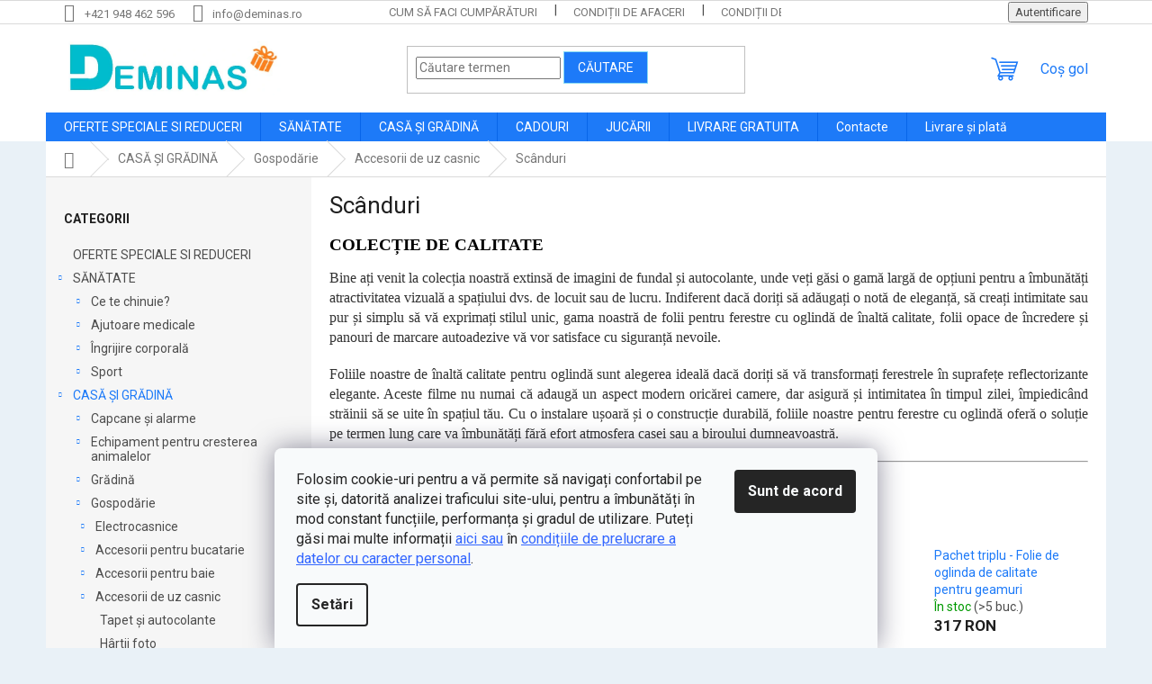

--- FILE ---
content_type: text/html; charset=utf-8
request_url: https://www.deminas.ro/scanduri/
body_size: 32355
content:
<!doctype html><html lang="ro" dir="ltr" class="header-background-light external-fonts-loaded"><head><meta charset="utf-8" /><meta name="viewport" content="width=device-width,initial-scale=1" /><title>Autocolante de perete - autocolante de calitate si originale | Deminas</title><link rel="preconnect" href="https://cdn.myshoptet.com" /><link rel="dns-prefetch" href="https://cdn.myshoptet.com" /><link rel="preload" href="https://cdn.myshoptet.com/prj/dist/master/cms/libs/jquery/jquery-1.11.3.min.js" as="script" /><link href="https://cdn.myshoptet.com/prj/dist/master/cms/templates/frontend_templates/shared/css/font-face/roboto.css" rel="stylesheet"><link href="https://cdn.myshoptet.com/prj/dist/master/shop/dist/font-shoptet-11.css.62c94c7785ff2cea73b2.css" rel="stylesheet"><script>
dataLayer = [];
dataLayer.push({'shoptet' : {
    "pageId": 2743,
    "pageType": "category",
    "currency": "RON",
    "currencyInfo": {
        "decimalSeparator": ",",
        "exchangeRate": 1,
        "priceDecimalPlaces": 0,
        "symbol": "RON",
        "symbolLeft": 0,
        "thousandSeparator": " "
    },
    "language": "ro",
    "projectId": 508614,
    "category": {
        "guid": "58d826fe-b0f6-11ec-8231-ecf4bbd76e50",
        "path": "CAS\u0102 \u0218I GR\u0102DIN\u0102 | Gospod\u0103rie | Accesorii de uz casnic | Sc\u00e2nduri",
        "parentCategoryGuid": "5698ad8c-b0f6-11ec-a81d-ecf4bbd76e50"
    },
    "cartInfo": {
        "id": null,
        "freeShipping": false,
        "freeShippingFrom": 380,
        "leftToFreeGift": {
            "formattedPrice": "0 RON",
            "priceLeft": 0
        },
        "freeGift": false,
        "leftToFreeShipping": {
            "priceLeft": 380,
            "dependOnRegion": 0,
            "formattedPrice": "380 RON"
        },
        "discountCoupon": [],
        "getNoBillingShippingPrice": {
            "withoutVat": 0,
            "vat": 0,
            "withVat": 0
        },
        "cartItems": [],
        "taxMode": "ORDINARY"
    },
    "cart": [],
    "customer": {
        "priceRatio": 1,
        "priceListId": 1,
        "groupId": null,
        "registered": false,
        "mainAccount": false
    }
}});
dataLayer.push({'cookie_consent' : {
    "marketing": "denied",
    "analytics": "denied"
}});
document.addEventListener('DOMContentLoaded', function() {
    shoptet.consent.onAccept(function(agreements) {
        if (agreements.length == 0) {
            return;
        }
        dataLayer.push({
            'cookie_consent' : {
                'marketing' : (agreements.includes(shoptet.config.cookiesConsentOptPersonalisation)
                    ? 'granted' : 'denied'),
                'analytics': (agreements.includes(shoptet.config.cookiesConsentOptAnalytics)
                    ? 'granted' : 'denied')
            },
            'event': 'cookie_consent'
        });
    });
});
</script>

<!-- Google Tag Manager -->
<script>(function(w,d,s,l,i){w[l]=w[l]||[];w[l].push({'gtm.start':
new Date().getTime(),event:'gtm.js'});var f=d.getElementsByTagName(s)[0],
j=d.createElement(s),dl=l!='dataLayer'?'&l='+l:'';j.async=true;j.src=
'https://www.googletagmanager.com/gtm.js?id='+i+dl;f.parentNode.insertBefore(j,f);
})(window,document,'script','dataLayer','GTM-PJSVHQQR');</script>
<!-- End Google Tag Manager -->

<meta property="og:type" content="website"><meta property="og:site_name" content="deminas.ro"><meta property="og:url" content="https://www.deminas.ro/scanduri/"><meta property="og:title" content="Autocolante de perete - autocolante de calitate si originale | Deminas"><meta name="author" content="Deminas"><meta name="web_author" content="Shoptet.sk"><meta name="dcterms.rightsHolder" content="www.deminas.ro"><meta name="robots" content="index,follow"><meta property="og:image" content="https://cdn.myshoptet.com/usr/www.deminas.ro/user/logos/logo_final-1.jpg?t=1769062808"><meta property="og:description" content="Cauți autocolante originale? Vrei să te relaxezi și să-ți faci casa mai plăcută? Sunteți în locul potrivit. Vă oferim imagini de fundal autoadezive de calitate și stilate"><meta name="description" content="Cauți autocolante originale? Vrei să te relaxezi și să-ți faci casa mai plăcută? Sunteți în locul potrivit. Vă oferim imagini de fundal autoadezive de calitate și stilate"><style>:root {--color-primary: #1d7af8;--color-primary-h: 215;--color-primary-s: 94%;--color-primary-l: 54%;--color-primary-hover: #DE0000;--color-primary-hover-h: 0;--color-primary-hover-s: 100%;--color-primary-hover-l: 44%;--color-secondary: #D30000;--color-secondary-h: 0;--color-secondary-s: 100%;--color-secondary-l: 41%;--color-secondary-hover: #A7A7A7;--color-secondary-hover-h: 0;--color-secondary-hover-s: 0%;--color-secondary-hover-l: 65%;--color-tertiary: #1d7af8;--color-tertiary-h: 215;--color-tertiary-s: 94%;--color-tertiary-l: 54%;--color-tertiary-hover: #89DBF2;--color-tertiary-hover-h: 193;--color-tertiary-hover-s: 80%;--color-tertiary-hover-l: 74%;--color-header-background: #ffffff;--template-font: "Roboto";--template-headings-font: "Roboto";--header-background-url: url("[data-uri]");--cookies-notice-background: #F8FAFB;--cookies-notice-color: #252525;--cookies-notice-button-hover: #27263f;--cookies-notice-link-hover: #3b3a5f;--templates-update-management-preview-mode-content: "Previzualizarea actualizării șablonului este activă pentru browserul dvs."}</style>
    
    <link href="https://cdn.myshoptet.com/prj/dist/master/shop/dist/main-11.less.5a24dcbbdabfd189c152.css" rel="stylesheet" />
                <link href="https://cdn.myshoptet.com/prj/dist/master/shop/dist/mobile-header-v1-11.less.1ee105d41b5f713c21aa.css" rel="stylesheet" />
    
    <script>var shoptet = shoptet || {};</script>
    <script src="https://cdn.myshoptet.com/prj/dist/master/shop/dist/main-3g-header.js.05f199e7fd2450312de2.js"></script>
<!-- User include --><!-- service 619(267) html code header -->
<link href="https://cdn.myshoptet.com/usr/fvstudio.myshoptet.com/user/documents/addons/cartupsell.min.css?24.11.1" rel="stylesheet">
<!-- project html code header -->
<style type="text/css">

@media (min-width: 1200px) {
      .products-block>div {
            width: 25%;
      }
}
#content .p-detail {
      display: flex;
      flex-direction: column;
}
#content .p-detail .products-related-header {
      order: 30;
}
#content .p-detail .products-related.products-additional {
      order: 31;
}
#content .p-detail .browse-p {
      order: 32;
}

.shp-tabs-row a[href$="#productsAlternative"] {
      display: none !important;
}
#tab-content {
      display: flex;
      flex-direction: column;
}
#productsAlternative {
      display: block !important;
      opacity: 1 !important;
      order: 99;
}
#productsAlternative:before {
      content: 'Produse similare';
      font-size: 140%;
      margin-top: 30px;
      display: block;
}
#footer .footer-rows .site-name {
      display: none;
}
#footer .custom-footer {
      padding-left: 0px !important;
}
@media screen and (min-width: 1200px) {
      .dklabScrolled #content-wrapper {
            margin-top: 131px;
      }
      .dklabScrolled #header {
            position: fixed;
            top: 0px;
            left: 0px;
            z-index: 52;
            width: 100%;
      }
}


.sidebar-inner {
      display: flex;
      flex-direction: column;
}
.filters-wrapper {
      order: -1;
}
label[for="manufacturer"] {
      display: none !important;
}


#footer{clear: both;background: #e9f1f7 !important;padding: 20px 0 15px;color: #0d0d0d !important;}
#footer a{color: #0d0d0d !important;}
#footer > .container {background: none;}
.custom-footer {border: 0; padding: 0;}

.flag.flag-discount {
      background-color: #14f56e;
}


</style>
                <meta name="msvalidate.01" content="84B1DBCA2E600CEBC66FD70CF57F0C36" />

<meta name="seznam-wmt" content="qrMMyrYSBJLfrT4ZavVCgimn3rJyNF9R" />

<!-- ToolTip text -->
<style type="text/css">
  body.in-krok-1 .question-tooltip {display: none;}
  .tooltiptext {margin-top: -10px; padding-left: 21px; font-size: smaller;}
</style>

<script>(function(w,d,t,r,u){var f,n,i;w[u]=w[u]||[],f=function(){var o={ti:"52004111"};o.q=w[u],w[u]=new UET(o),w[u].push("pageLoad")},n=d.createElement(t),n.src=r,n.async=1,n.onload=n.onreadystatechange=function(){var s=this.readyState;s&&s!=="loaded"&&s!=="complete"||(f(),n.onload=n.onreadystatechange=null)},i=d.getElementsByTagName(t)[0],i.parentNode.insertBefore(n,i)})(window,document,"script","//bat.bing.com/bat.js","uetq");</script>

<link href="https://shoptet.onclck.cz/deminas.cz/shoptet-app.css?a1" rel="stylesheet">
<!-- /User include --><link rel="shortcut icon" href="/favicon.ico" type="image/x-icon" /><link rel="canonical" href="https://www.deminas.ro/scanduri/" /><script>!function(){var t={9196:function(){!function(){var t=/\[object (Boolean|Number|String|Function|Array|Date|RegExp)\]/;function r(r){return null==r?String(r):(r=t.exec(Object.prototype.toString.call(Object(r))))?r[1].toLowerCase():"object"}function n(t,r){return Object.prototype.hasOwnProperty.call(Object(t),r)}function e(t){if(!t||"object"!=r(t)||t.nodeType||t==t.window)return!1;try{if(t.constructor&&!n(t,"constructor")&&!n(t.constructor.prototype,"isPrototypeOf"))return!1}catch(t){return!1}for(var e in t);return void 0===e||n(t,e)}function o(t,r,n){this.b=t,this.f=r||function(){},this.d=!1,this.a={},this.c=[],this.e=function(t){return{set:function(r,n){u(c(r,n),t.a)},get:function(r){return t.get(r)}}}(this),i(this,t,!n);var e=t.push,o=this;t.push=function(){var r=[].slice.call(arguments,0),n=e.apply(t,r);return i(o,r),n}}function i(t,n,o){for(t.c.push.apply(t.c,n);!1===t.d&&0<t.c.length;){if("array"==r(n=t.c.shift()))t:{var i=n,a=t.a;if("string"==r(i[0])){for(var f=i[0].split("."),s=f.pop(),p=(i=i.slice(1),0);p<f.length;p++){if(void 0===a[f[p]])break t;a=a[f[p]]}try{a[s].apply(a,i)}catch(t){}}}else if("function"==typeof n)try{n.call(t.e)}catch(t){}else{if(!e(n))continue;for(var l in n)u(c(l,n[l]),t.a)}o||(t.d=!0,t.f(t.a,n),t.d=!1)}}function c(t,r){for(var n={},e=n,o=t.split("."),i=0;i<o.length-1;i++)e=e[o[i]]={};return e[o[o.length-1]]=r,n}function u(t,o){for(var i in t)if(n(t,i)){var c=t[i];"array"==r(c)?("array"==r(o[i])||(o[i]=[]),u(c,o[i])):e(c)?(e(o[i])||(o[i]={}),u(c,o[i])):o[i]=c}}window.DataLayerHelper=o,o.prototype.get=function(t){var r=this.a;t=t.split(".");for(var n=0;n<t.length;n++){if(void 0===r[t[n]])return;r=r[t[n]]}return r},o.prototype.flatten=function(){this.b.splice(0,this.b.length),this.b[0]={},u(this.a,this.b[0])}}()}},r={};function n(e){var o=r[e];if(void 0!==o)return o.exports;var i=r[e]={exports:{}};return t[e](i,i.exports,n),i.exports}n.n=function(t){var r=t&&t.__esModule?function(){return t.default}:function(){return t};return n.d(r,{a:r}),r},n.d=function(t,r){for(var e in r)n.o(r,e)&&!n.o(t,e)&&Object.defineProperty(t,e,{enumerable:!0,get:r[e]})},n.o=function(t,r){return Object.prototype.hasOwnProperty.call(t,r)},function(){"use strict";n(9196)}()}();</script><style>/* custom background */@media (min-width: 992px) {body {background-color: #e9f1f7 ;background-position: top center;background-repeat: no-repeat;background-attachment: fixed;}}</style>    <!-- Global site tag (gtag.js) - Google Analytics -->
    <script async src="https://www.googletagmanager.com/gtag/js?id=G-C3QE4TG4ZM"></script>
    <script>
        
        window.dataLayer = window.dataLayer || [];
        function gtag(){dataLayer.push(arguments);}
        

                    console.debug('default consent data');

            gtag('consent', 'default', {"ad_storage":"denied","analytics_storage":"denied","ad_user_data":"denied","ad_personalization":"denied","wait_for_update":500});
            dataLayer.push({
                'event': 'default_consent'
            });
        
        gtag('js', new Date());

        
                gtag('config', 'G-C3QE4TG4ZM', {"groups":"GA4","send_page_view":false,"content_group":"category","currency":"RON","page_language":"ro"});
        
                gtag('config', 'AW-10895199011', {"allow_enhanced_conversions":true});
        
        
        
        
        
                    gtag('event', 'page_view', {"send_to":"GA4","page_language":"ro","content_group":"category","currency":"RON"});
        
        
        
        
        
        
        
        
        
        
        
        
        
        document.addEventListener('DOMContentLoaded', function() {
            if (typeof shoptet.tracking !== 'undefined') {
                for (var id in shoptet.tracking.bannersList) {
                    gtag('event', 'view_promotion', {
                        "send_to": "UA",
                        "promotions": [
                            {
                                "id": shoptet.tracking.bannersList[id].id,
                                "name": shoptet.tracking.bannersList[id].name,
                                "position": shoptet.tracking.bannersList[id].position
                            }
                        ]
                    });
                }
            }

            shoptet.consent.onAccept(function(agreements) {
                if (agreements.length !== 0) {
                    console.debug('gtag consent accept');
                    var gtagConsentPayload =  {
                        'ad_storage': agreements.includes(shoptet.config.cookiesConsentOptPersonalisation)
                            ? 'granted' : 'denied',
                        'analytics_storage': agreements.includes(shoptet.config.cookiesConsentOptAnalytics)
                            ? 'granted' : 'denied',
                                                                                                'ad_user_data': agreements.includes(shoptet.config.cookiesConsentOptPersonalisation)
                            ? 'granted' : 'denied',
                        'ad_personalization': agreements.includes(shoptet.config.cookiesConsentOptPersonalisation)
                            ? 'granted' : 'denied',
                        };
                    console.debug('update consent data', gtagConsentPayload);
                    gtag('consent', 'update', gtagConsentPayload);
                    dataLayer.push(
                        { 'event': 'update_consent' }
                    );
                }
            });
        });
    </script>
</head><body class="desktop id-2743 in-scanduri template-11 type-category multiple-columns-body columns-3 ums_forms_redesign--off ums_a11y_category_page--on ums_discussion_rating_forms--off ums_flags_display_unification--on ums_a11y_login--on mobile-header-version-1"><noscript>
    <style>
        #header {
            padding-top: 0;
            position: relative !important;
            top: 0;
        }
        .header-navigation {
            position: relative !important;
        }
        .overall-wrapper {
            margin: 0 !important;
        }
        body:not(.ready) {
            visibility: visible !important;
        }
    </style>
    <div class="no-javascript">
        <div class="no-javascript__title">Trebuie modificată o setare in browser ul web</div>
        <div class="no-javascript__text">Consultați: <a href="https://www.google.com/support/bin/answer.py?answer=23852">Cum să activați JavaScript în browser</a>.</div>
        <div class="no-javascript__text">Dacă utilizați software de blocare a reclamelor, este posibil să vă solicite să permiteți JavaScript din această pagină.</div>
        <div class="no-javascript__text">Vă mulţumim.</div>
    </div>
</noscript>

        <div id="fb-root"></div>
        <script>
            window.fbAsyncInit = function() {
                FB.init({
//                    appId            : 'your-app-id',
                    autoLogAppEvents : true,
                    xfbml            : true,
                    version          : 'v19.0'
                });
            };
        </script>
        <script async defer crossorigin="anonymous" src="https://connect.facebook.net/ro_RO/sdk.js"></script>
<!-- Google Tag Manager (noscript) -->
<noscript><iframe src="https://www.googletagmanager.com/ns.html?id=GTM-PJSVHQQR"
height="0" width="0" style="display:none;visibility:hidden"></iframe></noscript>
<!-- End Google Tag Manager (noscript) -->

    <div class="siteCookies siteCookies--bottom siteCookies--light js-siteCookies" role="dialog" data-testid="cookiesPopup" data-nosnippet>
        <div class="siteCookies__form">
            <div class="siteCookies__content">
                <div class="siteCookies__text">
                    Folosim cookie-uri pentru a vă permite să navigați confortabil pe site și, datorită analizei traficului site-ului, pentru a îmbunătăți în mod constant funcțiile, performanța și gradul de utilizare. Puteți găsi mai multe informații <span style="color: #3366ff;"><a href="https://www.deminas.ro/utilizarea-cookie-urilor/" style="color: #3366ff;">aici sau</a></span> în <span style="color: #3366ff;"><a href="https://www.deminas.ro/conditii-de-protectie-a-datelor-cu-caracter-personal/" style="color: #3366ff;">condițiile de prelucrare a datelor cu caracter personal</a></span>.
                </div>
                <p class="siteCookies__links">
                    <button class="siteCookies__link js-cookies-settings" aria-label="Setări cookie-uri" data-testid="cookiesSettings">Setări</button>
                </p>
            </div>
            <div class="siteCookies__buttonWrap">
                                <button class="siteCookies__button js-cookiesConsentSubmit" value="all" aria-label="Acceptă cookie-urile" data-testid="buttonCookiesAccept">Sunt de acord</button>
            </div>
        </div>
        <script>
            document.addEventListener("DOMContentLoaded", () => {
                const siteCookies = document.querySelector('.js-siteCookies');
                document.addEventListener("scroll", shoptet.common.throttle(() => {
                    const st = document.documentElement.scrollTop;
                    if (st > 1) {
                        siteCookies.classList.add('siteCookies--scrolled');
                    } else {
                        siteCookies.classList.remove('siteCookies--scrolled');
                    }
                }, 100));
            });
        </script>
    </div>
<a href="#content" class="skip-link sr-only">Treci la conținut</a><div class="overall-wrapper"><div class="user-action"><div class="container">
    <div class="user-action-in">
                    <div id="login" class="user-action-login popup-widget login-widget" role="dialog" aria-labelledby="loginHeading">
        <div class="popup-widget-inner">
                            <h2 id="loginHeading">Autentificare în contul dumneavoastră</h2><div id="customerLogin"><form action="/action/Customer/Login/" method="post" id="formLoginIncluded" class="csrf-enabled formLogin" data-testid="formLogin"><input type="hidden" name="referer" value="" /><div class="form-group"><div class="input-wrapper email js-validated-element-wrapper no-label"><input type="email" name="email" class="form-control" autofocus placeholder="Adresa de e-mail (exemplu John@myemail.com)" data-testid="inputEmail" autocomplete="email" required /></div></div><div class="form-group"><div class="input-wrapper password js-validated-element-wrapper no-label"><input type="password" name="password" class="form-control" placeholder="Parolă" data-testid="inputPassword" autocomplete="current-password" required /><span class="no-display">Nu puteţi completa acest câmp</span><input type="text" name="surname" value="" class="no-display" /></div></div><div class="form-group"><div class="login-wrapper"><button type="submit" class="btn btn-secondary btn-text btn-login" data-testid="buttonSubmit">Autentificare</button><div class="password-helper"><a href="/inregistrare/" data-testid="signup" rel="nofollow">Înregistrare nouă</a><a href="/centru-clienti/resetati-parola/" rel="nofollow">Parola uitată?</a></div></div></div></form>
</div>                    </div>
    </div>

                            <div id="cart-widget" class="user-action-cart popup-widget cart-widget loader-wrapper" data-testid="popupCartWidget" role="dialog" aria-hidden="true">
    <div class="popup-widget-inner cart-widget-inner place-cart-here">
        <div class="loader-overlay">
            <div class="loader"></div>
        </div>
    </div>

    <div class="cart-widget-button">
        <a href="/cos-de-cumparaturi/" class="btn btn-conversion" id="continue-order-button" rel="nofollow" data-testid="buttonNextStep">Continuare către coş</a>
    </div>
</div>
            </div>
</div>
</div><div class="top-navigation-bar" data-testid="topNavigationBar">

    <div class="container">

        <div class="top-navigation-contacts">
            <strong>Asistenţă pentru clienţi:</strong><a href="tel:+421948462596" class="project-phone" aria-label="Sunați la +421948462596" data-testid="contactboxPhone"><span>+421 948 462 596</span></a><a href="mailto:info@deminas.ro" class="project-email" data-testid="contactboxEmail"><span>info@deminas.ro</span></a>        </div>

                            <div class="top-navigation-menu">
                <div class="top-navigation-menu-trigger"></div>
                <ul class="top-navigation-bar-menu">
                                            <li class="top-navigation-menu-item-27">
                            <a href="/cum-sa-faci-cumparaturi/">Cum să faci cumpărături</a>
                        </li>
                                            <li class="top-navigation-menu-item-39">
                            <a href="/conditii-de-afaceri/">Condiții de afaceri</a>
                        </li>
                                            <li class="top-navigation-menu-item-691">
                            <a href="/conditii-de-protectie-a-datelor-cu-caracter-personal/">Condiții de protecție a datelor cu caracter personal</a>
                        </li>
                                            <li class="top-navigation-menu-item-2917">
                            <a href="/livrare-si-plata/">Livrare și plată</a>
                        </li>
                                            <li class="top-navigation-menu-item-2914">
                            <a href="/reclamatii-si-retururi/">Reclamații și retururi</a>
                        </li>
                                            <li class="top-navigation-menu-item-2920">
                            <a href="/utilizarea-cookie-urilor/">Utilizarea cookie-urilor</a>
                        </li>
                                            <li class="top-navigation-menu-item-29">
                            <a href="/contacte/">Contacte</a>
                        </li>
                                    </ul>
                <ul class="top-navigation-bar-menu-helper"></ul>
            </div>
        
        <div class="top-navigation-tools">
            <div class="responsive-tools">
                <a href="#" class="toggle-window" data-target="search" aria-label="Căutare" data-testid="linkSearchIcon"></a>
                                                            <a href="#" class="toggle-window" data-target="login"></a>
                                                    <a href="#" class="toggle-window" data-target="navigation" aria-label="Meniu" data-testid="hamburgerMenu"></a>
            </div>
                        <button class="top-nav-button top-nav-button-login toggle-window" type="button" data-target="login" aria-haspopup="dialog" aria-controls="login" aria-expanded="false" data-testid="signin"><span>Autentificare</span></button>        </div>

    </div>

</div>
<header id="header"><div class="container navigation-wrapper">
    <div class="header-top">
        <div class="site-name-wrapper">
            <div class="site-name"><a href="/" data-testid="linkWebsiteLogo"><img src="https://cdn.myshoptet.com/usr/www.deminas.ro/user/logos/logo_final-1.jpg" alt="Deminas" fetchpriority="low" /></a></div>        </div>
        <div class="search" itemscope itemtype="https://schema.org/WebSite">
            <meta itemprop="headline" content="Scânduri"/><meta itemprop="url" content="https://www.deminas.ro"/><meta itemprop="text" content="Cauți autocolante originale? Vrei să te relaxezi și să-ți faci casa mai plăcută? Sunteți în locul potrivit. Vă oferim imagini de fundal autoadezive de calitate și stilate"/>            <form action="/action/ProductSearch/prepareString/" method="post"
    id="formSearchForm" class="search-form compact-form js-search-main"
    itemprop="potentialAction" itemscope itemtype="https://schema.org/SearchAction" data-testid="searchForm">
    <fieldset>
        <meta itemprop="target"
            content="https://www.deminas.ro/cautare/?string={string}"/>
        <input type="hidden" name="language" value="ro"/>
        
            
<input
    type="search"
    name="string"
        class="query-input form-control search-input js-search-input"
    placeholder="Căutare termen"
    autocomplete="off"
    required
    itemprop="query-input"
    aria-label="Căutare"
    data-testid="searchInput"
>
            <button type="submit" class="btn btn-default" data-testid="searchBtn">Căutare</button>
        
    </fieldset>
</form>
        </div>
        <div class="navigation-buttons">
                
    <a href="/cos-de-cumparaturi/" class="btn btn-icon toggle-window cart-count" data-target="cart" data-hover="true" data-redirect="true" data-testid="headerCart" rel="nofollow" aria-haspopup="dialog" aria-expanded="false" aria-controls="cart-widget">
        
                <span class="sr-only">Coş de cumpărături</span>
        
            <span class="cart-price visible-lg-inline-block" data-testid="headerCartPrice">
                                    Coş gol                            </span>
        
    
            </a>
        </div>
    </div>
    <nav id="navigation" aria-label="Meniu principal" data-collapsible="true"><div class="navigation-in menu"><ul class="menu-level-1" role="menubar" data-testid="headerMenuItems"><li class="menu-item-1807" role="none"><a href="/oferte-speciale-si-reduceri/" data-testid="headerMenuItem" role="menuitem" aria-expanded="false"><b>OFERTE SPECIALE SI REDUCERI</b></a></li>
<li class="menu-item-1810 ext" role="none"><a href="/sanatate/" data-testid="headerMenuItem" role="menuitem" aria-haspopup="true" aria-expanded="false"><b>SĂNĂTATE</b><span class="submenu-arrow"></span></a><ul class="menu-level-2" aria-label="SĂNĂTATE" tabindex="-1" role="menu"><li class="menu-item-1843 has-third-level" role="none"><a href="/ce-te-chinuie/" class="menu-image" data-testid="headerMenuItem" tabindex="-1" aria-hidden="true"><img src="data:image/svg+xml,%3Csvg%20width%3D%22140%22%20height%3D%22100%22%20xmlns%3D%22http%3A%2F%2Fwww.w3.org%2F2000%2Fsvg%22%3E%3C%2Fsvg%3E" alt="" aria-hidden="true" width="140" height="100"  data-src="https://cdn.myshoptet.com/usr/www.deminas.ro/user/categories/thumb/ce-te-chinuie_deminas.jpg" fetchpriority="low" /></a><div><a href="/ce-te-chinuie/" data-testid="headerMenuItem" role="menuitem"><span>Ce te chinuie?</span></a>
                                                    <ul class="menu-level-3" role="menu">
                                                                    <li class="menu-item-2035" role="none">
                                        <a href="/durere-de-cap/" data-testid="headerMenuItem" role="menuitem">
                                            Durere de cap</a>,                                    </li>
                                                                    <li class="menu-item-2053" role="none">
                                        <a href="/dureri-de-coloana-cervicala/" data-testid="headerMenuItem" role="menuitem">
                                            Dureri de coloană cervicală</a>,                                    </li>
                                                                    <li class="menu-item-2038" role="none">
                                        <a href="/dureri-de-spate/" data-testid="headerMenuItem" role="menuitem">
                                            Dureri de spate</a>,                                    </li>
                                                                    <li class="menu-item-2032" role="none">
                                        <a href="/dureri-de-sold/" data-testid="headerMenuItem" role="menuitem">
                                            Dureri de șold</a>,                                    </li>
                                                                    <li class="menu-item-2065" role="none">
                                        <a href="/dureri-de-genunchi/" data-testid="headerMenuItem" role="menuitem">
                                            Dureri de genunchi</a>,                                    </li>
                                                                    <li class="menu-item-2047" role="none">
                                        <a href="/sindromul-de-tunel-carpian/" data-testid="headerMenuItem" role="menuitem">
                                            Sindromul de tunel carpian</a>,                                    </li>
                                                                    <li class="menu-item-2062" role="none">
                                        <a href="/coate-de-tenis/" data-testid="headerMenuItem" role="menuitem">
                                            Coate de tenis</a>,                                    </li>
                                                                    <li class="menu-item-2029" role="none">
                                        <a href="/degetul-mare-deviat-haluxii/" data-testid="headerMenuItem" role="menuitem">
                                            Degetul mare deviat - haluxii</a>,                                    </li>
                                                                    <li class="menu-item-2050" role="none">
                                        <a href="/picior-de-gasca/" data-testid="headerMenuItem" role="menuitem">
                                            Picior de gâscă</a>,                                    </li>
                                                                    <li class="menu-item-2059" role="none">
                                        <a href="/pierdere-in-greutate/" data-testid="headerMenuItem" role="menuitem">
                                            Pierdere în greutate</a>,                                    </li>
                                                                    <li class="menu-item-2071" role="none">
                                        <a href="/varice/" data-testid="headerMenuItem" role="menuitem">
                                            Varice</a>,                                    </li>
                                                                    <li class="menu-item-2056" role="none">
                                        <a href="/stres--nervozitate-si-somn/" data-testid="headerMenuItem" role="menuitem">
                                            Stres, nervozitate și somn</a>,                                    </li>
                                                                    <li class="menu-item-2026" role="none">
                                        <a href="/detoxifierea-organismului/" data-testid="headerMenuItem" role="menuitem">
                                            Detoxifierea organismului</a>,                                    </li>
                                                                    <li class="menu-item-2044" role="none">
                                        <a href="/ingrijirea-batranilor/" data-testid="headerMenuItem" role="menuitem">
                                            Îngrijirea bătrânilor</a>,                                    </li>
                                                                    <li class="menu-item-2068" role="none">
                                        <a href="/ingrijirea-sarcinii/" data-testid="headerMenuItem" role="menuitem">
                                            Îngrijirea sarcinii</a>,                                    </li>
                                                                    <li class="menu-item-2041" role="none">
                                        <a href="/sforait/" data-testid="headerMenuItem" role="menuitem">
                                            Sforăit</a>                                    </li>
                                                            </ul>
                        </div></li><li class="menu-item-1840 has-third-level" role="none"><a href="/ajutoare-medicale/" class="menu-image" data-testid="headerMenuItem" tabindex="-1" aria-hidden="true"><img src="data:image/svg+xml,%3Csvg%20width%3D%22140%22%20height%3D%22100%22%20xmlns%3D%22http%3A%2F%2Fwww.w3.org%2F2000%2Fsvg%22%3E%3C%2Fsvg%3E" alt="" aria-hidden="true" width="140" height="100"  data-src="https://cdn.myshoptet.com/usr/www.deminas.ro/user/categories/thumb/ajutoare-medicale-deminas.jpg" fetchpriority="low" /></a><div><a href="/ajutoare-medicale/" data-testid="headerMenuItem" role="menuitem"><span>Ajutoare medicale</span></a>
                                                    <ul class="menu-level-3" role="menu">
                                                                    <li class="menu-item-2005" role="none">
                                        <a href="/accesorii-pentru-masaj/" data-testid="headerMenuItem" role="menuitem">
                                            Accesorii pentru masaj</a>,                                    </li>
                                                                    <li class="menu-item-2017" role="none">
                                        <a href="/elemente-de-fixare-si-orteze/" data-testid="headerMenuItem" role="menuitem">
                                            Elemente de fixare și orteze</a>,                                    </li>
                                                                    <li class="menu-item-1990" role="none">
                                        <a href="/ingrijire-dentara-si-orala/" data-testid="headerMenuItem" role="menuitem">
                                            Ingrijire dentara si orala</a>,                                    </li>
                                                                    <li class="menu-item-2002" role="none">
                                        <a href="/ingrijirea-picioarelor/" data-testid="headerMenuItem" role="menuitem">
                                            Ingrijirea picioarelor</a>,                                    </li>
                                                                    <li class="menu-item-1996" role="none">
                                        <a href="/ajutoare-ortopedice/" data-testid="headerMenuItem" role="menuitem">
                                            Ajutoare ortopedice</a>,                                    </li>
                                                                    <li class="menu-item-2014" role="none">
                                        <a href="/echipamente-de-reabilitare/" data-testid="headerMenuItem" role="menuitem">
                                            Echipamente de reabilitare</a>,                                    </li>
                                                                    <li class="menu-item-2023" role="none">
                                        <a href="/scadere-in-greutate-si-detoxifiere/" data-testid="headerMenuItem" role="menuitem">
                                            Scădere în greutate și detoxifiere</a>,                                    </li>
                                                                    <li class="menu-item-1993" role="none">
                                        <a href="/ingrijirea-urechilor/" data-testid="headerMenuItem" role="menuitem">
                                            Îngrijirea urechilor</a>,                                    </li>
                                                                    <li class="menu-item-1984" role="none">
                                        <a href="/alte-ajutoare-medicale/" data-testid="headerMenuItem" role="menuitem">
                                            Alte ajutoare medicale</a>,                                    </li>
                                                                    <li class="menu-item-1987" role="none">
                                        <a href="/paturi-si-incalzitoare-electrice/" data-testid="headerMenuItem" role="menuitem">
                                            Pături și încălzitoare electrice</a>,                                    </li>
                                                                    <li class="menu-item-2008" role="none">
                                        <a href="/oximetre/" data-testid="headerMenuItem" role="menuitem">
                                            Oximetre</a>,                                    </li>
                                                                    <li class="menu-item-2011" role="none">
                                        <a href="/generatoare-de-ozon/" data-testid="headerMenuItem" role="menuitem">
                                            Generatoare de ozon</a>,                                    </li>
                                                                    <li class="menu-item-3019" role="none">
                                        <a href="/repelenti/" data-testid="headerMenuItem" role="menuitem">
                                            Repelenți</a>,                                    </li>
                                                                    <li class="menu-item-2020" role="none">
                                        <a href="/sterilizatoare/" data-testid="headerMenuItem" role="menuitem">
                                            Sterilizatoare</a>,                                    </li>
                                                                    <li class="menu-item-1999" role="none">
                                        <a href="/dispozitive-inhalatoare/" data-testid="headerMenuItem" role="menuitem">
                                            Dispozitive inhalatoare</a>,                                    </li>
                                                                    <li class="menu-item-3094" role="none">
                                        <a href="/manometre/" data-testid="headerMenuItem" role="menuitem">
                                            Manometre</a>,                                    </li>
                                                                    <li class="menu-item-3139" role="none">
                                        <a href="/tehnologie-medicala/" data-testid="headerMenuItem" role="menuitem">
                                            Tehnologie medicală</a>                                    </li>
                                                            </ul>
                        </div></li><li class="menu-item-1849 has-third-level" role="none"><a href="/ingrijire-corporala/" class="menu-image" data-testid="headerMenuItem" tabindex="-1" aria-hidden="true"><img src="data:image/svg+xml,%3Csvg%20width%3D%22140%22%20height%3D%22100%22%20xmlns%3D%22http%3A%2F%2Fwww.w3.org%2F2000%2Fsvg%22%3E%3C%2Fsvg%3E" alt="" aria-hidden="true" width="140" height="100"  data-src="https://cdn.myshoptet.com/usr/www.deminas.ro/user/categories/thumb/ingrijire-corporala-deminas.jpg" fetchpriority="low" /></a><div><a href="/ingrijire-corporala/" data-testid="headerMenuItem" role="menuitem"><span>Îngrijire corporală</span></a>
                                                    <ul class="menu-level-3" role="menu">
                                                                    <li class="menu-item-2095" role="none">
                                        <a href="/ingrijirea-parului/" data-testid="headerMenuItem" role="menuitem">
                                            Îngrijirea părului</a>,                                    </li>
                                                                    <li class="menu-item-2092" role="none">
                                        <a href="/epilare-si-epilare/" data-testid="headerMenuItem" role="menuitem">
                                            Epilare și epilare</a>,                                    </li>
                                                                    <li class="menu-item-2101" role="none">
                                        <a href="/accesorii-cosmetice/" data-testid="headerMenuItem" role="menuitem">
                                            Accesorii cosmetice</a>,                                    </li>
                                                                    <li class="menu-item-2110" role="none">
                                        <a href="/accesorii-pentru-frumusete/" data-testid="headerMenuItem" role="menuitem">
                                            Accesorii pentru frumusețe</a>,                                    </li>
                                                                    <li class="menu-item-2107" role="none">
                                        <a href="/ingrijirea-barbii/" data-testid="headerMenuItem" role="menuitem">
                                            Îngrijirea bărbii</a>,                                    </li>
                                                                    <li class="menu-item-2098" role="none">
                                        <a href="/ingrijirea-unghiilor/" data-testid="headerMenuItem" role="menuitem">
                                            Ingrijirea unghiilor</a>,                                    </li>
                                                                    <li class="menu-item-2104" role="none">
                                        <a href="/trimmere-pentru-nas/" data-testid="headerMenuItem" role="menuitem">
                                            Trimmere pentru nas</a>,                                    </li>
                                                                    <li class="menu-item-3052" role="none">
                                        <a href="/termometre/" data-testid="headerMenuItem" role="menuitem">
                                            Termometre</a>,                                    </li>
                                                                    <li class="menu-item-3267" role="none">
                                        <a href="/tricouri-pentru-barbati/" data-testid="headerMenuItem" role="menuitem">
                                            Tricouri pentru bărbați</a>,                                    </li>
                                                                    <li class="menu-item-3273" role="none">
                                        <a href="/veste-pentru-barbati/" data-testid="headerMenuItem" role="menuitem">
                                            Veste pentru bărbați</a>                                    </li>
                                                            </ul>
                        </div></li><li class="menu-item-1846 has-third-level" role="none"><a href="/sport/" class="menu-image" data-testid="headerMenuItem" tabindex="-1" aria-hidden="true"><img src="data:image/svg+xml,%3Csvg%20width%3D%22140%22%20height%3D%22100%22%20xmlns%3D%22http%3A%2F%2Fwww.w3.org%2F2000%2Fsvg%22%3E%3C%2Fsvg%3E" alt="" aria-hidden="true" width="140" height="100"  data-src="https://cdn.myshoptet.com/usr/www.deminas.ro/user/categories/thumb/sport-deminas.jpg" fetchpriority="low" /></a><div><a href="/sport/" data-testid="headerMenuItem" role="menuitem"><span>Sport</span></a>
                                                    <ul class="menu-level-3" role="menu">
                                                                    <li class="menu-item-2074" role="none">
                                        <a href="/fitness/" data-testid="headerMenuItem" role="menuitem">
                                            Fitness</a>,                                    </li>
                                                                    <li class="menu-item-2086" role="none">
                                        <a href="/echipament-sportiv/" data-testid="headerMenuItem" role="menuitem">
                                            Echipament sportiv</a>,                                    </li>
                                                                    <li class="menu-item-2083" role="none">
                                        <a href="/ciclism/" data-testid="headerMenuItem" role="menuitem">
                                            Ciclism</a>,                                    </li>
                                                                    <li class="menu-item-2080" role="none">
                                        <a href="/camping/" data-testid="headerMenuItem" role="menuitem">
                                            Camping</a>,                                    </li>
                                                                    <li class="menu-item-2077" role="none">
                                        <a href="/sticle-de-baut/" data-testid="headerMenuItem" role="menuitem">
                                            Sticle de băut</a>,                                    </li>
                                                                    <li class="menu-item-3130" role="none">
                                        <a href="/saci-de-baut/" data-testid="headerMenuItem" role="menuitem">
                                            Saci de băut</a>,                                    </li>
                                                                    <li class="menu-item-3336" role="none">
                                        <a href="/poarta-fotbalului/" data-testid="headerMenuItem" role="menuitem">
                                            Poarta fotbalului</a>,                                    </li>
                                                                    <li class="menu-item-3348" role="none">
                                        <a href="/rucsacuri-turistice/" data-testid="headerMenuItem" role="menuitem">
                                            Rucsacuri turistice</a>,                                    </li>
                                                                    <li class="menu-item-3354" role="none">
                                        <a href="/schiuri-de-coborare/" data-testid="headerMenuItem" role="menuitem">
                                            Schiuri de coborâre</a>,                                    </li>
                                                                    <li class="menu-item-3372" role="none">
                                        <a href="/pelerini-de-ploaie-rucsac/" data-testid="headerMenuItem" role="menuitem">
                                            Pelerini de ploaie rucsac</a>                                    </li>
                                                            </ul>
                        </div></li></ul></li>
<li class="menu-item-1813 ext" role="none"><a href="/casa-si-gradina/" data-testid="headerMenuItem" role="menuitem" aria-haspopup="true" aria-expanded="false"><b>CASĂ ȘI GRĂDINĂ</b><span class="submenu-arrow"></span></a><ul class="menu-level-2" aria-label="CASĂ ȘI GRĂDINĂ" tabindex="-1" role="menu"><li class="menu-item-1855 has-third-level" role="none"><a href="/capcane-si-alarme/" class="menu-image" data-testid="headerMenuItem" tabindex="-1" aria-hidden="true"><img src="data:image/svg+xml,%3Csvg%20width%3D%22140%22%20height%3D%22100%22%20xmlns%3D%22http%3A%2F%2Fwww.w3.org%2F2000%2Fsvg%22%3E%3C%2Fsvg%3E" alt="" aria-hidden="true" width="140" height="100"  data-src="https://cdn.myshoptet.com/usr/www.deminas.ro/user/categories/thumb/capcane-si-alarme-deminas.jpg" fetchpriority="low" /></a><div><a href="/capcane-si-alarme/" data-testid="headerMenuItem" role="menuitem"><span>Capcane și alarme</span></a>
                                                    <ul class="menu-level-3" role="menu">
                                                                    <li class="menu-item-2152" role="none">
                                        <a href="/capcane-electrice-si-alarme/" data-testid="headerMenuItem" role="menuitem">
                                            Capcane electrice și alarme</a>                                    </li>
                                                            </ul>
                        </div></li><li class="menu-item-1852 has-third-level" role="none"><a href="/echipament-pentru-cresterea-animalelor/" class="menu-image" data-testid="headerMenuItem" tabindex="-1" aria-hidden="true"><img src="data:image/svg+xml,%3Csvg%20width%3D%22140%22%20height%3D%22100%22%20xmlns%3D%22http%3A%2F%2Fwww.w3.org%2F2000%2Fsvg%22%3E%3C%2Fsvg%3E" alt="" aria-hidden="true" width="140" height="100"  data-src="https://cdn.myshoptet.com/usr/www.deminas.ro/user/categories/thumb/echipament-pentru-cresterea-animalelor-deminas.jpg" fetchpriority="low" /></a><div><a href="/echipament-pentru-cresterea-animalelor/" data-testid="headerMenuItem" role="menuitem"><span>Echipament pentru cresterea animalelor</span></a>
                                                    <ul class="menu-level-3" role="menu">
                                                                    <li class="menu-item-2122" role="none">
                                        <a href="/lese-pentru-caini/" data-testid="headerMenuItem" role="menuitem">
                                            Hamuri pentru câini</a>,                                    </li>
                                                                    <li class="menu-item-2113" role="none">
                                        <a href="/alte-echipamente-pentru-caini/" data-testid="headerMenuItem" role="menuitem">
                                            Alte echipamente pentru câini</a>,                                    </li>
                                                                    <li class="menu-item-2134" role="none">
                                        <a href="/gulerele-pentru-caini/" data-testid="headerMenuItem" role="menuitem">
                                            Gulerele pentru câini</a>,                                    </li>
                                                                    <li class="menu-item-2137" role="none">
                                        <a href="/lese-pentru-caini-2/" data-testid="headerMenuItem" role="menuitem">
                                            Lese pentru câini</a>,                                    </li>
                                                                    <li class="menu-item-3169" role="none">
                                        <a href="/odihna-si-stalpi-de-zgarietura/" data-testid="headerMenuItem" role="menuitem">
                                            Odihnă și stâlpi de zgârietură</a>,                                    </li>
                                                                    <li class="menu-item-2143" role="none">
                                        <a href="/hranitoare-pentru-pasari/" data-testid="headerMenuItem" role="menuitem">
                                            Hranitoare pentru pasari</a>,                                    </li>
                                                                    <li class="menu-item-2128" role="none">
                                        <a href="/ingrijirea-si-toaletarea-cainilor/" data-testid="headerMenuItem" role="menuitem">
                                            Ingrijirea si toaletarea cainilor</a>,                                    </li>
                                                                    <li class="menu-item-2140" role="none">
                                        <a href="/cosmetica-si-ingrijirea-pisicilor/" data-testid="headerMenuItem" role="menuitem">
                                            Cosmetica și îngrijirea pisicilor</a>,                                    </li>
                                                                    <li class="menu-item-2116" role="none">
                                        <a href="/jucarii-pentru-pisici/" data-testid="headerMenuItem" role="menuitem">
                                            Jucării pentru pisici</a>,                                    </li>
                                                                    <li class="menu-item-2131" role="none">
                                        <a href="/saltele-pentru-caini/" data-testid="headerMenuItem" role="menuitem">
                                            Saltele pentru câini</a>,                                    </li>
                                                                    <li class="menu-item-2149" role="none">
                                        <a href="/saci-de-colectare-a-fecalelor/" data-testid="headerMenuItem" role="menuitem">
                                            Saci de colectare a fecalelor</a>,                                    </li>
                                                                    <li class="menu-item-2119" role="none">
                                        <a href="/perii-pentru-animale/" data-testid="headerMenuItem" role="menuitem">
                                            Perii pentru animale</a>,                                    </li>
                                                                    <li class="menu-item-2125" role="none">
                                        <a href="/antrenamentul-cainilor/" data-testid="headerMenuItem" role="menuitem">
                                            Antrenamentul câinilor</a>,                                    </li>
                                                                    <li class="menu-item-3076" role="none">
                                        <a href="/boluri-si-tavi-pentru-caini/" data-testid="headerMenuItem" role="menuitem">
                                            Boluri și tăvi pentru câini</a>,                                    </li>
                                                                    <li class="menu-item-3148" role="none">
                                        <a href="/calatorind-cu-un-caine/" data-testid="headerMenuItem" role="menuitem">
                                            Călătorind cu un câine</a>,                                    </li>
                                                                    <li class="menu-item-3198" role="none">
                                        <a href="/paturi-si-canisa-pentru-caini/" data-testid="headerMenuItem" role="menuitem">
                                            Paturi si canisa pentru caini</a>,                                    </li>
                                                                    <li class="menu-item-3264" role="none">
                                        <a href="/caine-de-ingrijire-dentara/" data-testid="headerMenuItem" role="menuitem">
                                            Câine de îngrijire dentară</a>,                                    </li>
                                                                    <li class="menu-item-3381" role="none">
                                        <a href="/alte-ajutoare-pentru-pisici/" data-testid="headerMenuItem" role="menuitem">
                                            Alte ajutoare pentru pisici</a>                                    </li>
                                                            </ul>
                        </div></li><li class="menu-item-1861 has-third-level" role="none"><a href="/gradina/" class="menu-image" data-testid="headerMenuItem" tabindex="-1" aria-hidden="true"><img src="data:image/svg+xml,%3Csvg%20width%3D%22140%22%20height%3D%22100%22%20xmlns%3D%22http%3A%2F%2Fwww.w3.org%2F2000%2Fsvg%22%3E%3C%2Fsvg%3E" alt="" aria-hidden="true" width="140" height="100"  data-src="https://cdn.myshoptet.com/usr/www.deminas.ro/user/categories/thumb/gradina-deminas.jpg" fetchpriority="low" /></a><div><a href="/gradina/" data-testid="headerMenuItem" role="menuitem"><span>Grădină</span></a>
                                                    <ul class="menu-level-3" role="menu">
                                                                    <li class="menu-item-2179" role="none">
                                        <a href="/cultivati-va-propriul/" data-testid="headerMenuItem" role="menuitem">
                                            Crește-l</a>,                                    </li>
                                                                    <li class="menu-item-2212" role="none">
                                        <a href="/lazy-bag/" data-testid="headerMenuItem" role="menuitem">
                                            Lazy bag</a>,                                    </li>
                                                                    <li class="menu-item-2176" role="none">
                                        <a href="/unelte-pentru-gratar/" data-testid="headerMenuItem" role="menuitem">
                                            Unelte pentru grătar</a>,                                    </li>
                                                                    <li class="menu-item-2221" role="none">
                                        <a href="/sisteme-de-irigare/" data-testid="headerMenuItem" role="menuitem">
                                            Sisteme de irigare</a>,                                    </li>
                                                                    <li class="menu-item-2167" role="none">
                                        <a href="/matrite-de-beton/" data-testid="headerMenuItem" role="menuitem">
                                            Matrițe de beton</a>,                                    </li>
                                                                    <li class="menu-item-2185" role="none">
                                        <a href="/camera-ip/" data-testid="headerMenuItem" role="menuitem">
                                            Cameră IP</a>,                                    </li>
                                                                    <li class="menu-item-2218" role="none">
                                        <a href="/unelte-pentru-apicultura/" data-testid="headerMenuItem" role="menuitem">
                                            Unelte pentru apicultură</a>,                                    </li>
                                                                    <li class="menu-item-2230" role="none">
                                        <a href="/ghivece-pentru-flori/" data-testid="headerMenuItem" role="menuitem">
                                            Ghivece pentru flori</a>,                                    </li>
                                                                    <li class="menu-item-2227" role="none">
                                        <a href="/pietricele-iluminate/" data-testid="headerMenuItem" role="menuitem">
                                            Pietricele iluminate</a>,                                    </li>
                                                                    <li class="menu-item-2188" role="none">
                                        <a href="/canistre/" data-testid="headerMenuItem" role="menuitem">
                                            Canistre</a>,                                    </li>
                                                                    <li class="menu-item-2197" role="none">
                                        <a href="/lumini-de-gradina/" data-testid="headerMenuItem" role="menuitem">
                                            Lumini de gradină</a>,                                    </li>
                                                                    <li class="menu-item-2173" role="none">
                                        <a href="/burghie-de-pamant/" data-testid="headerMenuItem" role="menuitem">
                                            burghie de pământ</a>,                                    </li>
                                                                    <li class="menu-item-2203" role="none">
                                        <a href="/scaune-si-fotolii-de-gradina/" data-testid="headerMenuItem" role="menuitem">
                                            Scaune si fotolii de gradina</a>,                                    </li>
                                                                    <li class="menu-item-2215" role="none">
                                        <a href="/plase-pentru-pasari/" data-testid="headerMenuItem" role="menuitem">
                                            Plase pentru păsări</a>,                                    </li>
                                                                    <li class="menu-item-2206" role="none">
                                        <a href="/echipamente-de-gradina/" data-testid="headerMenuItem" role="menuitem">
                                            Echipamente de grădină</a>,                                    </li>
                                                                    <li class="menu-item-2191" role="none">
                                        <a href="/hoes/" data-testid="headerMenuItem" role="menuitem">
                                            Hoes</a>,                                    </li>
                                                                    <li class="menu-item-2224" role="none">
                                        <a href="/capete-si-duze-de-fantana/" data-testid="headerMenuItem" role="menuitem">
                                            Capete și duze de fântână</a>,                                    </li>
                                                                    <li class="menu-item-2182" role="none">
                                        <a href="/buruieni/" data-testid="headerMenuItem" role="menuitem">
                                            Buruieni</a>,                                    </li>
                                                                    <li class="menu-item-2170" role="none">
                                        <a href="/sisteme-de-jgheaburi--capcane-pentru-scrisori-si-deseuri/" data-testid="headerMenuItem" role="menuitem">
                                            Sisteme de jgheaburi, capcane pentru scrisori și deșeuri</a>,                                    </li>
                                                                    <li class="menu-item-2194" role="none">
                                        <a href="/mese-de-gradina/" data-testid="headerMenuItem" role="menuitem">
                                            Mese de grădina</a>,                                    </li>
                                                                    <li class="menu-item-2209" role="none">
                                        <a href="/drujbe/" data-testid="headerMenuItem" role="menuitem">
                                            Drujbe</a>,                                    </li>
                                                                    <li class="menu-item-2983" role="none">
                                        <a href="/ferastraie-de-coada/" data-testid="headerMenuItem" role="menuitem">
                                            Ferăstraie de coadă</a>,                                    </li>
                                                                    <li class="menu-item-3100" role="none">
                                        <a href="/masini-de-taiat-perii/" data-testid="headerMenuItem" role="menuitem">
                                            Mașini de tăiat perii</a>,                                    </li>
                                                                    <li class="menu-item-3432" role="none">
                                        <a href="/ambalaj-protector/" data-testid="headerMenuItem" role="menuitem">
                                            Ambalaj protector</a>,                                    </li>
                                                                    <li class="menu-item-3369" role="none">
                                        <a href="/floare/" data-testid="headerMenuItem" role="menuitem">
                                            Coloane și suporturi</a>,                                    </li>
                                                                    <li class="menu-item-3435" role="none">
                                        <a href="/cleme-de-furtun/" data-testid="headerMenuItem" role="menuitem">
                                            Cleme de furtun</a>,                                    </li>
                                                                    <li class="menu-item-2932" role="none">
                                        <a href="/ochiuri-si-plase/" data-testid="headerMenuItem" role="menuitem">
                                            Ochiuri și plase</a>,                                    </li>
                                                                    <li class="menu-item-3028" role="none">
                                        <a href="/foarfeca-de-gradina/" data-testid="headerMenuItem" role="menuitem">
                                            Foarfecă de grădină</a>,                                    </li>
                                                                    <li class="menu-item-2935" role="none">
                                        <a href="/grebla/" data-testid="headerMenuItem" role="menuitem">
                                            Grebla</a>,                                    </li>
                                                                    <li class="menu-item-3031" role="none">
                                        <a href="/hamace/" data-testid="headerMenuItem" role="menuitem">
                                            Hamace</a>,                                    </li>
                                                                    <li class="menu-item-3037" role="none">
                                        <a href="/scarificatoare/" data-testid="headerMenuItem" role="menuitem">
                                            Scarificatoare</a>,                                    </li>
                                                                    <li class="menu-item-3067" role="none">
                                        <a href="/copaci-din-folie/" data-testid="headerMenuItem" role="menuitem">
                                            Copaci din folie</a>,                                    </li>
                                                                    <li class="menu-item-3115" role="none">
                                        <a href="/accesorii-pentru-piscine/" data-testid="headerMenuItem" role="menuitem">
                                            Accesorii pentru piscine</a>,                                    </li>
                                                                    <li class="menu-item-3142" role="none">
                                        <a href="/iluminat-pentru-piscine/" data-testid="headerMenuItem" role="menuitem">
                                            Iluminat pentru piscine</a>,                                    </li>
                                                                    <li class="menu-item-2200" role="none">
                                        <a href="/umbrele-de-gradina-si-accesorii/" data-testid="headerMenuItem" role="menuitem">
                                            Umbrele de grădina si accesorii</a>,                                    </li>
                                                                    <li class="menu-item-3396" role="none">
                                        <a href="/ingrijirea-plantelor-si-cultivarea-plantelor/" data-testid="headerMenuItem" role="menuitem">
                                            Îngrijirea plantelor și cultivarea plantelor</a>                                    </li>
                                                            </ul>
                        </div></li><li class="menu-item-1858 has-third-level" role="none"><a href="/gospodarie/" class="menu-image" data-testid="headerMenuItem" tabindex="-1" aria-hidden="true"><img src="data:image/svg+xml,%3Csvg%20width%3D%22140%22%20height%3D%22100%22%20xmlns%3D%22http%3A%2F%2Fwww.w3.org%2F2000%2Fsvg%22%3E%3C%2Fsvg%3E" alt="" aria-hidden="true" width="140" height="100"  data-src="https://cdn.myshoptet.com/usr/www.deminas.ro/user/categories/thumb/gospodarie-deminas.jpg" fetchpriority="low" /></a><div><a href="/gospodarie/" data-testid="headerMenuItem" role="menuitem"><span>Gospodărie</span></a>
                                                    <ul class="menu-level-3" role="menu">
                                                                    <li class="menu-item-2155" role="none">
                                        <a href="/electrocasnice/" data-testid="headerMenuItem" role="menuitem">
                                            Electrocasnice</a>,                                    </li>
                                                                    <li class="menu-item-2164" role="none">
                                        <a href="/accesorii-pentru-bucatarie/" data-testid="headerMenuItem" role="menuitem">
                                            Accesorii pentru bucatarie</a>,                                    </li>
                                                                    <li class="menu-item-2158" role="none">
                                        <a href="/accesorii-pentru-baie/" data-testid="headerMenuItem" role="menuitem">
                                            Accesorii pentru baie</a>,                                    </li>
                                                                    <li class="menu-item-2161" role="none">
                                        <a href="/accesorii-de-uz-casnic/" data-testid="headerMenuItem" role="menuitem">
                                            Accesorii de uz casnic</a>                                    </li>
                                                            </ul>
                        </div></li></ul></li>
<li class="menu-item-1804 ext" role="none"><a href="/cadouri/" data-testid="headerMenuItem" role="menuitem" aria-haspopup="true" aria-expanded="false"><b>CADOURI</b><span class="submenu-arrow"></span></a><ul class="menu-level-2" aria-label="CADOURI" tabindex="-1" role="menu"><li class="menu-item-1828 has-third-level" role="none"><a href="/cadouri-bazate-pe-hobby-uri/" class="menu-image" data-testid="headerMenuItem" tabindex="-1" aria-hidden="true"><img src="data:image/svg+xml,%3Csvg%20width%3D%22140%22%20height%3D%22100%22%20xmlns%3D%22http%3A%2F%2Fwww.w3.org%2F2000%2Fsvg%22%3E%3C%2Fsvg%3E" alt="" aria-hidden="true" width="140" height="100"  data-src="https://cdn.myshoptet.com/usr/www.deminas.ro/user/categories/thumb/cadouri-bazate-pe-hobby-uri-deminas.jpg" fetchpriority="low" /></a><div><a href="/cadouri-bazate-pe-hobby-uri/" data-testid="headerMenuItem" role="menuitem"><span>Cadouri bazate pe hobby-uri</span></a>
                                                    <ul class="menu-level-3" role="menu">
                                                                    <li class="menu-item-1921" role="none">
                                        <a href="/un-cadou-pentru-soferi/" data-testid="headerMenuItem" role="menuitem">
                                            Un cadou pentru șoferi</a>,                                    </li>
                                                                    <li class="menu-item-1918" role="none">
                                        <a href="/un-cadou-pentru-un-handyman/" data-testid="headerMenuItem" role="menuitem">
                                            Un cadou pentru un Handyman</a>,                                    </li>
                                                                    <li class="menu-item-1915" role="none">
                                        <a href="/un-cadou-pentru-iubitorii-de-vin/" data-testid="headerMenuItem" role="menuitem">
                                            Un cadou pentru iubitorii de vin</a>,                                    </li>
                                                                    <li class="menu-item-3258" role="none">
                                        <a href="/instrumente-muzicale/" data-testid="headerMenuItem" role="menuitem">
                                            Instrumente muzicale</a>                                    </li>
                                                            </ul>
                        </div></li><li class="menu-item-1831 has-third-level" role="none"><a href="/cadouri-pentru-ocazii-speciale/" class="menu-image" data-testid="headerMenuItem" tabindex="-1" aria-hidden="true"><img src="data:image/svg+xml,%3Csvg%20width%3D%22140%22%20height%3D%22100%22%20xmlns%3D%22http%3A%2F%2Fwww.w3.org%2F2000%2Fsvg%22%3E%3C%2Fsvg%3E" alt="" aria-hidden="true" width="140" height="100"  data-src="https://cdn.myshoptet.com/usr/www.deminas.ro/user/categories/thumb/cadouri-pentru-ocazii-speciale-deminas.jpg" fetchpriority="low" /></a><div><a href="/cadouri-pentru-ocazii-speciale/" data-testid="headerMenuItem" role="menuitem"><span>Cadouri pentru ocazii speciale</span></a>
                                                    <ul class="menu-level-3" role="menu">
                                                                    <li class="menu-item-1930" role="none">
                                        <a href="/cadouri-de-valentine-s-day/" data-testid="headerMenuItem" role="menuitem">
                                            Cadouri de Valentine&#039;s Day</a>,                                    </li>
                                                                    <li class="menu-item-1927" role="none">
                                        <a href="/cadouri-de-petrecere/" data-testid="headerMenuItem" role="menuitem">
                                            Cadouri de petrecere</a>,                                    </li>
                                                                    <li class="menu-item-1924" role="none">
                                        <a href="/cadou-pentru-botez/" data-testid="headerMenuItem" role="menuitem">
                                            Cadou pentru botez</a>                                    </li>
                                                            </ul>
                        </div></li><li class="menu-item-1834 has-third-level" role="none"><a href="/cadouri-pentru-femei/" class="menu-image" data-testid="headerMenuItem" tabindex="-1" aria-hidden="true"><img src="data:image/svg+xml,%3Csvg%20width%3D%22140%22%20height%3D%22100%22%20xmlns%3D%22http%3A%2F%2Fwww.w3.org%2F2000%2Fsvg%22%3E%3C%2Fsvg%3E" alt="" aria-hidden="true" width="140" height="100"  data-src="https://cdn.myshoptet.com/usr/www.deminas.ro/user/categories/thumb/cadouri-pentru-femei-deminas.jpg" fetchpriority="low" /></a><div><a href="/cadouri-pentru-femei/" data-testid="headerMenuItem" role="menuitem"><span>Cadouri pentru femei</span></a>
                                                    <ul class="menu-level-3" role="menu">
                                                                    <li class="menu-item-1933" role="none">
                                        <a href="/cadou-pentru-mame/" data-testid="headerMenuItem" role="menuitem">
                                            Cadou pentru mame</a>,                                    </li>
                                                                    <li class="menu-item-1948" role="none">
                                        <a href="/cadou-pentru-bunici/" data-testid="headerMenuItem" role="menuitem">
                                            Cadou pentru bunici</a>,                                    </li>
                                                                    <li class="menu-item-1945" role="none">
                                        <a href="/cadou-pentru-surori/" data-testid="headerMenuItem" role="menuitem">
                                            Cadou pentru surori</a>,                                    </li>
                                                                    <li class="menu-item-1936" role="none">
                                        <a href="/cadou-pentru-iubita/" data-testid="headerMenuItem" role="menuitem">
                                            Cadou pentru iubita</a>,                                    </li>
                                                                    <li class="menu-item-1942" role="none">
                                        <a href="/un-cadou-pentru-o-doamna-cunoscuta/" data-testid="headerMenuItem" role="menuitem">
                                            Un cadou pentru o doamnă cunoscută</a>,                                    </li>
                                                                    <li class="menu-item-1939" role="none">
                                        <a href="/cadou-pentru-sotie/" data-testid="headerMenuItem" role="menuitem">
                                            Cadou pentru sotie</a>                                    </li>
                                                            </ul>
                        </div></li><li class="menu-item-1825 has-third-level" role="none"><a href="/cadouri-pentru-barbati/" class="menu-image" data-testid="headerMenuItem" tabindex="-1" aria-hidden="true"><img src="data:image/svg+xml,%3Csvg%20width%3D%22140%22%20height%3D%22100%22%20xmlns%3D%22http%3A%2F%2Fwww.w3.org%2F2000%2Fsvg%22%3E%3C%2Fsvg%3E" alt="" aria-hidden="true" width="140" height="100"  data-src="https://cdn.myshoptet.com/usr/www.deminas.ro/user/categories/thumb/cadouri-pentru-barbati-deminas.jpg" fetchpriority="low" /></a><div><a href="/cadouri-pentru-barbati/" data-testid="headerMenuItem" role="menuitem"><span>Cadouri pentru bărbați</span></a>
                                                    <ul class="menu-level-3" role="menu">
                                                                    <li class="menu-item-1897" role="none">
                                        <a href="/un-cadou-pentru-tata/" data-testid="headerMenuItem" role="menuitem">
                                            Un cadou pentru tata</a>,                                    </li>
                                                                    <li class="menu-item-1900" role="none">
                                        <a href="/un-cadou-pentru-un-prieten/" data-testid="headerMenuItem" role="menuitem">
                                            Un cadou pentru un prieten</a>,                                    </li>
                                                                    <li class="menu-item-1906" role="none">
                                        <a href="/cadou-pentru-frate/" data-testid="headerMenuItem" role="menuitem">
                                            Cadou pentru frate</a>,                                    </li>
                                                                    <li class="menu-item-1903" role="none">
                                        <a href="/un-cadou-pentru-un-sot/" data-testid="headerMenuItem" role="menuitem">
                                            Un cadou pentru un soț</a>,                                    </li>
                                                                    <li class="menu-item-1909" role="none">
                                        <a href="/un-cadou-pentru-un-prieten-2/" data-testid="headerMenuItem" role="menuitem">
                                            Un cadou pentru un prieten</a>,                                    </li>
                                                                    <li class="menu-item-1912" role="none">
                                        <a href="/cadou-pentru-bunicul/" data-testid="headerMenuItem" role="menuitem">
                                            Cadou pentru bunicul</a>                                    </li>
                                                            </ul>
                        </div></li><li class="menu-item-1837 has-third-level" role="none"><a href="/gadget-uri-unice/" class="menu-image" data-testid="headerMenuItem" tabindex="-1" aria-hidden="true"><img src="data:image/svg+xml,%3Csvg%20width%3D%22140%22%20height%3D%22100%22%20xmlns%3D%22http%3A%2F%2Fwww.w3.org%2F2000%2Fsvg%22%3E%3C%2Fsvg%3E" alt="" aria-hidden="true" width="140" height="100"  data-src="https://cdn.myshoptet.com/usr/www.deminas.ro/user/categories/thumb/gadget-uri-unice-deminas.jpg" fetchpriority="low" /></a><div><a href="/gadget-uri-unice/" data-testid="headerMenuItem" role="menuitem"><span>Gadget-uri unice</span></a>
                                                    <ul class="menu-level-3" role="menu">
                                                                    <li class="menu-item-1981" role="none">
                                        <a href="/gadget-uri-amuzante/" data-testid="headerMenuItem" role="menuitem">
                                            Gadget-uri amuzante</a>,                                    </li>
                                                                    <li class="menu-item-1969" role="none">
                                        <a href="/dispozitive-antistres/" data-testid="headerMenuItem" role="menuitem">
                                            Dispozitive antistres</a>,                                    </li>
                                                                    <li class="menu-item-1954" role="none">
                                        <a href="/piese-unice/" data-testid="headerMenuItem" role="menuitem">
                                            Piese unice</a>,                                    </li>
                                                                    <li class="menu-item-1978" role="none">
                                        <a href="/dispozitive-usb-si-pc/" data-testid="headerMenuItem" role="menuitem">
                                            Dispozitive USB și PC</a>,                                    </li>
                                                                    <li class="menu-item-1966" role="none">
                                        <a href="/perne/" data-testid="headerMenuItem" role="menuitem">
                                            Perne</a>,                                    </li>
                                                                    <li class="menu-item-1975" role="none">
                                        <a href="/card-de-supravietuire/" data-testid="headerMenuItem" role="menuitem">
                                            Card de supraviețuire</a>,                                    </li>
                                                                    <li class="menu-item-1972" role="none">
                                        <a href="/lanterne-de-noroc/" data-testid="headerMenuItem" role="menuitem">
                                            Lanterne de noroc</a>,                                    </li>
                                                                    <li class="menu-item-1957" role="none">
                                        <a href="/proiector-pentru-cer-de-noapte/" data-testid="headerMenuItem" role="menuitem">
                                            Proiector pentru cer de noapte</a>,                                    </li>
                                                                    <li class="menu-item-1963" role="none">
                                        <a href="/accesorii-pentru-telefoane-mobile/" data-testid="headerMenuItem" role="menuitem">
                                            Accesorii pentru telefoane mobile</a>,                                    </li>
                                                                    <li class="menu-item-1960" role="none">
                                        <a href="/statii-meteo/" data-testid="headerMenuItem" role="menuitem">
                                            Stații meteo</a>,                                    </li>
                                                                    <li class="menu-item-1951" role="none">
                                        <a href="/fermoare/" data-testid="headerMenuItem" role="menuitem">
                                            Fermoare</a>,                                    </li>
                                                                    <li class="menu-item-3154" role="none">
                                        <a href="/brelocuri/" data-testid="headerMenuItem" role="menuitem">
                                            Brelocuri</a>,                                    </li>
                                                                    <li class="menu-item-3261" role="none">
                                        <a href="/brichete/" data-testid="headerMenuItem" role="menuitem">
                                            Brichete</a>                                    </li>
                                                            </ul>
                        </div></li><li class="menu-item-1822" role="none"><a href="/cadouri-2/" class="menu-image" data-testid="headerMenuItem" tabindex="-1" aria-hidden="true"><img src="data:image/svg+xml,%3Csvg%20width%3D%22140%22%20height%3D%22100%22%20xmlns%3D%22http%3A%2F%2Fwww.w3.org%2F2000%2Fsvg%22%3E%3C%2Fsvg%3E" alt="" aria-hidden="true" width="140" height="100"  data-src="https://cdn.myshoptet.com/usr/www.deminas.ro/user/categories/thumb/cadouri-deminas.jpg" fetchpriority="low" /></a><div><a href="/cadouri-2/" data-testid="headerMenuItem" role="menuitem"><span>Cadouri</span></a>
                        </div></li></ul></li>
<li class="menu-item-1819 ext" role="none"><a href="/jocuri/" data-testid="headerMenuItem" role="menuitem" aria-haspopup="true" aria-expanded="false"><b>JUCĂRII</b><span class="submenu-arrow"></span></a><ul class="menu-level-2" aria-label="JUCĂRII" tabindex="-1" role="menu"><li class="menu-item-3450" role="none"><a href="/general/" class="menu-image" data-testid="headerMenuItem" tabindex="-1" aria-hidden="true"><img src="data:image/svg+xml,%3Csvg%20width%3D%22140%22%20height%3D%22100%22%20xmlns%3D%22http%3A%2F%2Fwww.w3.org%2F2000%2Fsvg%22%3E%3C%2Fsvg%3E" alt="" aria-hidden="true" width="140" height="100"  data-src="https://cdn.myshoptet.com/prj/dist/master/cms/templates/frontend_templates/00/img/folder.svg" fetchpriority="low" /></a><div><a href="/general/" data-testid="headerMenuItem" role="menuitem"><span>General</span></a>
                        </div></li><li class="menu-item-1867" role="none"><a href="/hochei-de-masa/" class="menu-image" data-testid="headerMenuItem" tabindex="-1" aria-hidden="true"><img src="data:image/svg+xml,%3Csvg%20width%3D%22140%22%20height%3D%22100%22%20xmlns%3D%22http%3A%2F%2Fwww.w3.org%2F2000%2Fsvg%22%3E%3C%2Fsvg%3E" alt="" aria-hidden="true" width="140" height="100"  data-src="https://cdn.myshoptet.com/usr/www.deminas.ro/user/categories/thumb/hochei-de-masa-deminas.jpg" fetchpriority="low" /></a><div><a href="/hochei-de-masa/" data-testid="headerMenuItem" role="menuitem"><span>Hochei de masă</span></a>
                        </div></li><li class="menu-item-1891" role="none"><a href="/modele-rc/" class="menu-image" data-testid="headerMenuItem" tabindex="-1" aria-hidden="true"><img src="data:image/svg+xml,%3Csvg%20width%3D%22140%22%20height%3D%22100%22%20xmlns%3D%22http%3A%2F%2Fwww.w3.org%2F2000%2Fsvg%22%3E%3C%2Fsvg%3E" alt="" aria-hidden="true" width="140" height="100"  data-src="https://cdn.myshoptet.com/usr/www.deminas.ro/user/categories/thumb/modele-rc-deminas.jpg" fetchpriority="low" /></a><div><a href="/modele-rc/" data-testid="headerMenuItem" role="menuitem"><span>Modele RC</span></a>
                        </div></li><li class="menu-item-1864" role="none"><a href="/stilou-3d-cu-display-lcd/" class="menu-image" data-testid="headerMenuItem" tabindex="-1" aria-hidden="true"><img src="data:image/svg+xml,%3Csvg%20width%3D%22140%22%20height%3D%22100%22%20xmlns%3D%22http%3A%2F%2Fwww.w3.org%2F2000%2Fsvg%22%3E%3C%2Fsvg%3E" alt="" aria-hidden="true" width="140" height="100"  data-src="https://cdn.myshoptet.com/usr/www.deminas.ro/user/categories/thumb/stilou-3d-cu-display-lcd-deminas.jpg" fetchpriority="low" /></a><div><a href="/stilou-3d-cu-display-lcd/" data-testid="headerMenuItem" role="menuitem"><span>Stilou 3D cu display LCD</span></a>
                        </div></li><li class="menu-item-1885 has-third-level" role="none"><a href="/jocuri-creative/" class="menu-image" data-testid="headerMenuItem" tabindex="-1" aria-hidden="true"><img src="data:image/svg+xml,%3Csvg%20width%3D%22140%22%20height%3D%22100%22%20xmlns%3D%22http%3A%2F%2Fwww.w3.org%2F2000%2Fsvg%22%3E%3C%2Fsvg%3E" alt="" aria-hidden="true" width="140" height="100"  data-src="https://cdn.myshoptet.com/usr/www.deminas.ro/user/categories/thumb/jocuri-creative-deminas.jpg" fetchpriority="low" /></a><div><a href="/jocuri-creative/" data-testid="headerMenuItem" role="menuitem"><span>Jocuri creative</span></a>
                                                    <ul class="menu-level-3" role="menu">
                                                                    <li class="menu-item-2248" role="none">
                                        <a href="/planse-de-desen-si-sabloane/" data-testid="headerMenuItem" role="menuitem">
                                            Planșe de desen și șabloane</a>,                                    </li>
                                                                    <li class="menu-item-2251" role="none">
                                        <a href="/vopsele-pentru-corp/" data-testid="headerMenuItem" role="menuitem">
                                            Vopsele pentru corp</a>,                                    </li>
                                                                    <li class="menu-item-2245" role="none">
                                        <a href="/arta-si-seturi-creative/" data-testid="headerMenuItem" role="menuitem">
                                            Artă și seturi creative</a>,                                    </li>
                                                                    <li class="menu-item-3180" role="none">
                                        <a href="/materiale-de-modelare/" data-testid="headerMenuItem" role="menuitem">
                                            Materiale de modelare</a>,                                    </li>
                                                                    <li class="menu-item-3453" role="none">
                                        <a href="/pictura-dupa-numere/" data-testid="headerMenuItem" role="menuitem">
                                            Pictură după numere</a>                                    </li>
                                                            </ul>
                        </div></li><li class="menu-item-1870 has-third-level" role="none"><a href="/autostrazi/" class="menu-image" data-testid="headerMenuItem" tabindex="-1" aria-hidden="true"><img src="data:image/svg+xml,%3Csvg%20width%3D%22140%22%20height%3D%22100%22%20xmlns%3D%22http%3A%2F%2Fwww.w3.org%2F2000%2Fsvg%22%3E%3C%2Fsvg%3E" alt="" aria-hidden="true" width="140" height="100"  data-src="https://cdn.myshoptet.com/usr/www.deminas.ro/user/categories/thumb/autostrazi-deminas.jpg" fetchpriority="low" /></a><div><a href="/autostrazi/" data-testid="headerMenuItem" role="menuitem"><span>Autostrăzi</span></a>
                                                    <ul class="menu-level-3" role="menu">
                                                                    <li class="menu-item-2233" role="none">
                                        <a href="/trenuri-de-plastic/" data-testid="headerMenuItem" role="menuitem">
                                            Trenuri de plastic</a>                                    </li>
                                                            </ul>
                        </div></li><li class="menu-item-1876 has-third-level" role="none"><a href="/puzzle-uri/" class="menu-image" data-testid="headerMenuItem" tabindex="-1" aria-hidden="true"><img src="data:image/svg+xml,%3Csvg%20width%3D%22140%22%20height%3D%22100%22%20xmlns%3D%22http%3A%2F%2Fwww.w3.org%2F2000%2Fsvg%22%3E%3C%2Fsvg%3E" alt="" aria-hidden="true" width="140" height="100"  data-src="https://cdn.myshoptet.com/usr/www.deminas.ro/user/categories/thumb/puzzle-uri-deinas.jpg" fetchpriority="low" /></a><div><a href="/puzzle-uri/" data-testid="headerMenuItem" role="menuitem"><span>Puzzle-uri</span></a>
                                                    <ul class="menu-level-3" role="menu">
                                                                    <li class="menu-item-2242" role="none">
                                        <a href="/mingea-intelectului/" data-testid="headerMenuItem" role="menuitem">
                                            Mingea intelectului</a>                                    </li>
                                                            </ul>
                        </div></li><li class="menu-item-1873 has-third-level" role="none"><a href="/jucarii-de-constructie/" class="menu-image" data-testid="headerMenuItem" tabindex="-1" aria-hidden="true"><img src="data:image/svg+xml,%3Csvg%20width%3D%22140%22%20height%3D%22100%22%20xmlns%3D%22http%3A%2F%2Fwww.w3.org%2F2000%2Fsvg%22%3E%3C%2Fsvg%3E" alt="" aria-hidden="true" width="140" height="100"  data-src="https://cdn.myshoptet.com/usr/www.deminas.ro/user/categories/thumb/jucarii-de-constructie-deminas.jpg" fetchpriority="low" /></a><div><a href="/jucarii-de-constructie/" data-testid="headerMenuItem" role="menuitem"><span>Jucării de construcție</span></a>
                                                    <ul class="menu-level-3" role="menu">
                                                                    <li class="menu-item-2239" role="none">
                                        <a href="/jucarii-electrice-de-constructie/" data-testid="headerMenuItem" role="menuitem">
                                            Jucării electrice de construcție</a>,                                    </li>
                                                                    <li class="menu-item-2236" role="none">
                                        <a href="/alte-jucarii-de-constructie/" data-testid="headerMenuItem" role="menuitem">
                                            Alte jucării de construcție</a>                                    </li>
                                                            </ul>
                        </div></li><li class="menu-item-1879" role="none"><a href="/plastilina-inteligenta/" class="menu-image" data-testid="headerMenuItem" tabindex="-1" aria-hidden="true"><img src="data:image/svg+xml,%3Csvg%20width%3D%22140%22%20height%3D%22100%22%20xmlns%3D%22http%3A%2F%2Fwww.w3.org%2F2000%2Fsvg%22%3E%3C%2Fsvg%3E" alt="" aria-hidden="true" width="140" height="100"  data-src="https://cdn.myshoptet.com/usr/www.deminas.ro/user/categories/thumb/plastilina-inteligenta-deminas.jpg" fetchpriority="low" /></a><div><a href="/plastilina-inteligenta/" data-testid="headerMenuItem" role="menuitem"><span>Plastilina inteligenta</span></a>
                        </div></li><li class="menu-item-3097" role="none"><a href="/piscine-si-accesorii/" class="menu-image" data-testid="headerMenuItem" tabindex="-1" aria-hidden="true"><img src="data:image/svg+xml,%3Csvg%20width%3D%22140%22%20height%3D%22100%22%20xmlns%3D%22http%3A%2F%2Fwww.w3.org%2F2000%2Fsvg%22%3E%3C%2Fsvg%3E" alt="" aria-hidden="true" width="140" height="100"  data-src="https://cdn.myshoptet.com/usr/www.deminas.ro/user/categories/thumb/piscine_si_accesorii.jpg" fetchpriority="low" /></a><div><a href="/piscine-si-accesorii/" data-testid="headerMenuItem" role="menuitem"><span>Piscine si accesorii</span></a>
                        </div></li><li class="menu-item-1882" role="none"><a href="/karaoke/" class="menu-image" data-testid="headerMenuItem" tabindex="-1" aria-hidden="true"><img src="data:image/svg+xml,%3Csvg%20width%3D%22140%22%20height%3D%22100%22%20xmlns%3D%22http%3A%2F%2Fwww.w3.org%2F2000%2Fsvg%22%3E%3C%2Fsvg%3E" alt="" aria-hidden="true" width="140" height="100"  data-src="https://cdn.myshoptet.com/usr/www.deminas.ro/user/categories/thumb/karaoke-deminas.jpg" fetchpriority="low" /></a><div><a href="/karaoke/" data-testid="headerMenuItem" role="menuitem"><span>Karaoke</span></a>
                        </div></li><li class="menu-item-1894" role="none"><a href="/jocuri-de-masa/" class="menu-image" data-testid="headerMenuItem" tabindex="-1" aria-hidden="true"><img src="data:image/svg+xml,%3Csvg%20width%3D%22140%22%20height%3D%22100%22%20xmlns%3D%22http%3A%2F%2Fwww.w3.org%2F2000%2Fsvg%22%3E%3C%2Fsvg%3E" alt="" aria-hidden="true" width="140" height="100"  data-src="https://cdn.myshoptet.com/usr/www.deminas.ro/user/categories/thumb/jocuri-de-masa-deminas.jpg" fetchpriority="low" /></a><div><a href="/jocuri-de-masa/" data-testid="headerMenuItem" role="menuitem"><span>Jocuri de masă</span></a>
                        </div></li><li class="menu-item-1888" role="none"><a href="/bile-si-baloane/" class="menu-image" data-testid="headerMenuItem" tabindex="-1" aria-hidden="true"><img src="data:image/svg+xml,%3Csvg%20width%3D%22140%22%20height%3D%22100%22%20xmlns%3D%22http%3A%2F%2Fwww.w3.org%2F2000%2Fsvg%22%3E%3C%2Fsvg%3E" alt="" aria-hidden="true" width="140" height="100"  data-src="https://cdn.myshoptet.com/usr/www.deminas.ro/user/categories/thumb/bile-si-baloane-deminas.jpg" fetchpriority="low" /></a><div><a href="/bile-si-baloane/" data-testid="headerMenuItem" role="menuitem"><span>Bile și baloane</span></a>
                        </div></li><li class="menu-item-3408" role="none"><a href="/jucarii-interactive-2/" class="menu-image" data-testid="headerMenuItem" tabindex="-1" aria-hidden="true"><img src="data:image/svg+xml,%3Csvg%20width%3D%22140%22%20height%3D%22100%22%20xmlns%3D%22http%3A%2F%2Fwww.w3.org%2F2000%2Fsvg%22%3E%3C%2Fsvg%3E" alt="" aria-hidden="true" width="140" height="100"  data-src="https://cdn.myshoptet.com/usr/www.deminas.ro/user/categories/thumb/juc__rii_interactive-deminas.jpg" fetchpriority="low" /></a><div><a href="/jucarii-interactive-2/" data-testid="headerMenuItem" role="menuitem"><span>Jucării interactive</span></a>
                        </div></li><li class="menu-item-3213" role="none"><a href="/drone-cu-aparate-foto/" class="menu-image" data-testid="headerMenuItem" tabindex="-1" aria-hidden="true"><img src="data:image/svg+xml,%3Csvg%20width%3D%22140%22%20height%3D%22100%22%20xmlns%3D%22http%3A%2F%2Fwww.w3.org%2F2000%2Fsvg%22%3E%3C%2Fsvg%3E" alt="" aria-hidden="true" width="140" height="100"  data-src="https://cdn.myshoptet.com/usr/www.deminas.ro/user/categories/thumb/drone_cu_aparate_foto-deminas.jpg" fetchpriority="low" /></a><div><a href="/drone-cu-aparate-foto/" data-testid="headerMenuItem" role="menuitem"><span>Drone cu aparate foto</span></a>
                        </div></li><li class="menu-item-3225" role="none"><a href="/fidget-spinner/" class="menu-image" data-testid="headerMenuItem" tabindex="-1" aria-hidden="true"><img src="data:image/svg+xml,%3Csvg%20width%3D%22140%22%20height%3D%22100%22%20xmlns%3D%22http%3A%2F%2Fwww.w3.org%2F2000%2Fsvg%22%3E%3C%2Fsvg%3E" alt="" aria-hidden="true" width="140" height="100"  data-src="https://cdn.myshoptet.com/usr/www.deminas.ro/user/categories/thumb/fidget_spinner.jpg" fetchpriority="low" /></a><div><a href="/fidget-spinner/" data-testid="headerMenuItem" role="menuitem"><span>Fidget Spinner</span></a>
                        </div></li><li class="menu-item-3228" role="none"><a href="/aparate-foto-digitale/" class="menu-image" data-testid="headerMenuItem" tabindex="-1" aria-hidden="true"><img src="data:image/svg+xml,%3Csvg%20width%3D%22140%22%20height%3D%22100%22%20xmlns%3D%22http%3A%2F%2Fwww.w3.org%2F2000%2Fsvg%22%3E%3C%2Fsvg%3E" alt="" aria-hidden="true" width="140" height="100"  data-src="https://cdn.myshoptet.com/usr/www.deminas.ro/user/categories/thumb/aparaty_cyfrowe.jpg" fetchpriority="low" /></a><div><a href="/aparate-foto-digitale/" data-testid="headerMenuItem" role="menuitem"><span>Aparate foto digitale</span></a>
                        </div></li><li class="menu-item-3231" role="none"><a href="/jocuri-mobile/" class="menu-image" data-testid="headerMenuItem" tabindex="-1" aria-hidden="true"><img src="data:image/svg+xml,%3Csvg%20width%3D%22140%22%20height%3D%22100%22%20xmlns%3D%22http%3A%2F%2Fwww.w3.org%2F2000%2Fsvg%22%3E%3C%2Fsvg%3E" alt="" aria-hidden="true" width="140" height="100"  data-src="https://cdn.myshoptet.com/usr/www.deminas.ro/user/categories/thumb/sn__mka_obrazovky_2023-06-18_152709.jpg" fetchpriority="low" /></a><div><a href="/jocuri-mobile/" data-testid="headerMenuItem" role="menuitem"><span>Jocuri mobile</span></a>
                        </div></li><li class="menu-item-3456" role="none"><a href="/export-2/" class="menu-image" data-testid="headerMenuItem" tabindex="-1" aria-hidden="true"><img src="data:image/svg+xml,%3Csvg%20width%3D%22140%22%20height%3D%22100%22%20xmlns%3D%22http%3A%2F%2Fwww.w3.org%2F2000%2Fsvg%22%3E%3C%2Fsvg%3E" alt="" aria-hidden="true" width="140" height="100"  data-src="https://cdn.myshoptet.com/prj/dist/master/cms/templates/frontend_templates/00/img/folder.svg" fetchpriority="low" /></a><div><a href="/export-2/" data-testid="headerMenuItem" role="menuitem"><span>Export</span></a>
                        </div></li></ul></li>
<li class="menu-item-1816" role="none"><a href="/livrare-gratuita/" data-testid="headerMenuItem" role="menuitem" aria-expanded="false"><b>LIVRARE GRATUITA</b></a></li>
<li class="menu-item-29" role="none"><a href="/contacte/" data-testid="headerMenuItem" role="menuitem" aria-expanded="false"><b>Contacte</b></a></li>
<li class="menu-item-2917" role="none"><a href="/livrare-si-plata/" data-testid="headerMenuItem" role="menuitem" aria-expanded="false"><b>Livrare și plată</b></a></li>
</ul>
    <ul class="navigationActions" role="menu">
                            <li role="none">
                                    <a href="/conectare-client/?backTo=%2Fscanduri%2F" rel="nofollow" data-testid="signin" role="menuitem"><span>Autentificare</span></a>
                            </li>
                        </ul>
</div><span class="navigation-close"></span></nav><div class="menu-helper" data-testid="hamburgerMenu"><span>Mai mult</span></div>
</div></header><!-- / header -->


                    <div class="container breadcrumbs-wrapper">
            <div class="breadcrumbs navigation-home-icon-wrapper" itemscope itemtype="https://schema.org/BreadcrumbList">
                                                                            <span id="navigation-first" data-basetitle="Deminas" itemprop="itemListElement" itemscope itemtype="https://schema.org/ListItem">
                <a href="/" itemprop="item" class="navigation-home-icon"><span class="sr-only" itemprop="name">Acasă</span></a>
                <span class="navigation-bullet">/</span>
                <meta itemprop="position" content="1" />
            </span>
                                <span id="navigation-1" itemprop="itemListElement" itemscope itemtype="https://schema.org/ListItem">
                <a href="/casa-si-gradina/" itemprop="item" data-testid="breadcrumbsSecondLevel"><span itemprop="name">CASĂ ȘI GRĂDINĂ</span></a>
                <span class="navigation-bullet">/</span>
                <meta itemprop="position" content="2" />
            </span>
                                <span id="navigation-2" itemprop="itemListElement" itemscope itemtype="https://schema.org/ListItem">
                <a href="/gospodarie/" itemprop="item" data-testid="breadcrumbsSecondLevel"><span itemprop="name">Gospodărie</span></a>
                <span class="navigation-bullet">/</span>
                <meta itemprop="position" content="3" />
            </span>
                                <span id="navigation-3" itemprop="itemListElement" itemscope itemtype="https://schema.org/ListItem">
                <a href="/accesorii-de-uz-casnic/" itemprop="item" data-testid="breadcrumbsSecondLevel"><span itemprop="name">Accesorii de uz casnic</span></a>
                <span class="navigation-bullet">/</span>
                <meta itemprop="position" content="4" />
            </span>
                                            <span id="navigation-4" itemprop="itemListElement" itemscope itemtype="https://schema.org/ListItem" data-testid="breadcrumbsLastLevel">
                <meta itemprop="item" content="https://www.deminas.ro/scanduri/" />
                <meta itemprop="position" content="5" />
                <span itemprop="name" data-title="Scânduri">Scânduri</span>
            </span>
            </div>
        </div>
    
<div id="content-wrapper" class="container content-wrapper">
    
    <div class="content-wrapper-in">
                                                <aside class="sidebar sidebar-left"  data-testid="sidebarMenu">
                                                                                                <div class="sidebar-inner">
                                                                                                        <div class="box box-bg-variant box-categories">    <div class="skip-link__wrapper">
        <span id="categories-start" class="skip-link__target js-skip-link__target sr-only" tabindex="-1">&nbsp;</span>
        <a href="#categories-end" class="skip-link skip-link--start sr-only js-skip-link--start">Sari peste categorii</a>
    </div>

<h4>Categorii</h4>


<div id="categories"><div class="categories cat-01 expanded" id="cat-1807"><div class="topic"><a href="/oferte-speciale-si-reduceri/">OFERTE SPECIALE SI REDUCERI<span class="cat-trigger">&nbsp;</span></a></div></div><div class="categories cat-02 expandable expanded" id="cat-1810"><div class="topic"><a href="/sanatate/">SĂNĂTATE<span class="cat-trigger">&nbsp;</span></a></div>

                    <ul class=" expanded">
                                        <li class="
                                 expandable                                 external">
                <a href="/ce-te-chinuie/">
                    Ce te chinuie?
                    <span class="cat-trigger">&nbsp;</span>                </a>
                                                            

    
                                                </li>
                                <li class="
                                 expandable                                 external">
                <a href="/ajutoare-medicale/">
                    Ajutoare medicale
                    <span class="cat-trigger">&nbsp;</span>                </a>
                                                            

    
                                                </li>
                                <li class="
                                 expandable                                 external">
                <a href="/ingrijire-corporala/">
                    Îngrijire corporală
                    <span class="cat-trigger">&nbsp;</span>                </a>
                                                            

    
                                                </li>
                                <li class="
                                 expandable                                 external">
                <a href="/sport/">
                    Sport
                    <span class="cat-trigger">&nbsp;</span>                </a>
                                                            

    
                                                </li>
                </ul>
    </div><div class="categories cat-01 expandable active expanded" id="cat-1813"><div class="topic child-active"><a href="/casa-si-gradina/">CASĂ ȘI GRĂDINĂ<span class="cat-trigger">&nbsp;</span></a></div>

                    <ul class=" active expanded">
                                        <li class="
                                 expandable                                 external">
                <a href="/capcane-si-alarme/">
                    Capcane și alarme
                    <span class="cat-trigger">&nbsp;</span>                </a>
                                                            

    
                                                </li>
                                <li class="
                                 expandable                                 external">
                <a href="/echipament-pentru-cresterea-animalelor/">
                    Echipament pentru cresterea animalelor
                    <span class="cat-trigger">&nbsp;</span>                </a>
                                                            

    
                                                </li>
                                <li class="
                                 expandable                                 external">
                <a href="/gradina/">
                    Grădină
                    <span class="cat-trigger">&nbsp;</span>                </a>
                                                            

    
                                                </li>
                                <li class="
                                 expandable                 expanded                ">
                <a href="/gospodarie/">
                    Gospodărie
                    <span class="cat-trigger">&nbsp;</span>                </a>
                                                            

                    <ul class=" active expanded">
                                        <li class="
                                 expandable                                 external">
                <a href="/electrocasnice/">
                    Electrocasnice
                    <span class="cat-trigger">&nbsp;</span>                </a>
                                                            

    
                                                </li>
                                <li class="
                                 expandable                                 external">
                <a href="/accesorii-pentru-bucatarie/">
                    Accesorii pentru bucatarie
                    <span class="cat-trigger">&nbsp;</span>                </a>
                                                            

    
                                                </li>
                                <li class="
                                 expandable                                 external">
                <a href="/accesorii-pentru-baie/">
                    Accesorii pentru baie
                    <span class="cat-trigger">&nbsp;</span>                </a>
                                                            

    
                                                </li>
                                <li class="
                                 expandable                 expanded                ">
                <a href="/accesorii-de-uz-casnic/">
                    Accesorii de uz casnic
                    <span class="cat-trigger">&nbsp;</span>                </a>
                                                            

                    <ul class=" active expanded">
                                        <li >
                <a href="/tapet-si-autocolante/">
                    Tapet și autocolante
                                    </a>
                                                                </li>
                                <li >
                <a href="/hartii-foto/">
                    Hârtii foto
                                    </a>
                                                                </li>
                                <li >
                <a href="/fire-pentru-tricotat-manual/">
                    Fire pentru tricotat manual
                                    </a>
                                                                </li>
                                <li >
                <a href="/ceasuri-si-ceasuri-cu-alarma/">
                    Ceasuri și ceasuri cu alarmă
                                    </a>
                                                                </li>
                                <li class="
                                 expandable                                 external">
                <a href="/organizatorii/">
                    Organizatorii
                    <span class="cat-trigger">&nbsp;</span>                </a>
                                                            

    
                                                </li>
                                <li class="
                                 expandable                 expanded                ">
                <a href="/saci-de-vid/">
                    Saci de vid
                    <span class="cat-trigger">&nbsp;</span>                </a>
                                                            

                    <ul class=" expanded">
                                        <li >
                <a href="/saci-de-vid-1-buc/">
                    Saci de vid 1 buc
                                    </a>
                                                                </li>
                </ul>
    
                                                </li>
                                <li >
                <a href="/covorase/">
                    Covorașe
                                    </a>
                                                                </li>
                                <li >
                <a href="/harta-de-razuit/">
                    Hartă de răzuit
                                    </a>
                                                                </li>
                                <li >
                <a href="/altii/">
                    Alții
                                    </a>
                                                                </li>
                                <li >
                <a href="/cutii-de-depozitare/">
                    Cutii de depozitare
                                    </a>
                                                                </li>
                                <li >
                <a href="/hote-de-bucatarie/">
                    Dezumidificatoare de aer
                                    </a>
                                                                </li>
                                <li >
                <a href="/izolatori-pentru-usi/">
                    Izolatori pentru uși
                                    </a>
                                                                </li>
                                <li >
                <a href="/umidificatoare/">
                    Umidificatoare
                                    </a>
                                                                </li>
                                <li >
                <a href="/manere-de-siguranta/">
                    Mânere de siguranță
                                    </a>
                                                                </li>
                                <li >
                <a href="/perdele/">
                    Perdele
                                    </a>
                                                                </li>
                                <li >
                <a href="/uscatoare-de-rufe/">
                    Uscătoare de rufe
                                    </a>
                                                                </li>
                                <li >
                <a href="/umerase/">
                    Umerașe
                                    </a>
                                                                </li>
                                <li >
                <a href="/genti-pentru-incaltaminte-si-imbracaminte/">
                    Genți pentru încălțăminte și îmbrăcăminte
                                    </a>
                                                                </li>
                                <li class="
                active                                                 ">
                <a href="/scanduri/">
                    Scânduri
                                    </a>
                                                                </li>
                                <li >
                <a href="/paturi/">
                    Pături
                                    </a>
                                                                </li>
                                <li >
                <a href="/dispozitive-de-taiat-hartie/">
                    Dispozitive de tăiat hârtie
                                    </a>
                                                                </li>
                                <li >
                <a href="/bare-de-siguranta-pentru-copii/">
                    Bare de siguranță pentru copii
                                    </a>
                                                                </li>
                                <li >
                <a href="/plase-de-insecte/">
                    Plase de insecte
                                    </a>
                                                                </li>
                                <li class="
                                 expandable                 expanded                ">
                <a href="/accesorii-pentru-pictura/">
                    Accesorii pentru pictura
                    <span class="cat-trigger">&nbsp;</span>                </a>
                                                            

                    <ul class=" expanded">
                                        <li >
                <a href="/pistoale-de-pulverizare/">
                    Pistoale de pulverizare
                                    </a>
                                                                </li>
                </ul>
    
                                                </li>
                                <li >
                <a href="/mese-de-servire/">
                    Mese de servire
                                    </a>
                                                                </li>
                                <li >
                <a href="/benzi-adezive/">
                    Benzi adezive
                                    </a>
                                                                </li>
                                <li >
                <a href="/roti-pivotante/">
                    Roți pivotante
                                    </a>
                                                                </li>
                                <li >
                <a href="/sacose-de-sezut/">
                    Sacoșe de șezut
                                    </a>
                                                                </li>
                                <li >
                <a href="/iluminare-pentru-cresterea-plantelor/">
                    Iluminare pentru creșterea plantelor
                                    </a>
                                                                </li>
                                <li >
                <a href="/lumanari/">
                    Lumanari
                                    </a>
                                                                </li>
                                <li >
                <a href="/hidroizolarea/">
                    Hidroizolație
                                    </a>
                                                                </li>
                                <li >
                <a href="/cosuri-pentru-lemne/">
                    Cosuri pentru lemne
                                    </a>
                                                                </li>
                                <li >
                <a href="/markere-si-marker/">
                    Markere și marker
                                    </a>
                                                                </li>
                                <li >
                <a href="/inchizatori-de-usi/">
                    Închizători de uși
                                    </a>
                                                                </li>
                                <li >
                <a href="/cantare-suspendate/">
                    Cântare suspendate
                                    </a>
                                                                </li>
                </ul>
    
                                                </li>
                </ul>
    
                                                </li>
                </ul>
    </div><div class="categories cat-02 expandable expanded" id="cat-1804"><div class="topic"><a href="/cadouri/">CADOURI<span class="cat-trigger">&nbsp;</span></a></div>

                    <ul class=" expanded">
                                        <li class="
                                 expandable                                 external">
                <a href="/cadouri-bazate-pe-hobby-uri/">
                    Cadouri bazate pe hobby-uri
                    <span class="cat-trigger">&nbsp;</span>                </a>
                                                            

    
                                                </li>
                                <li class="
                                 expandable                                 external">
                <a href="/cadouri-pentru-ocazii-speciale/">
                    Cadouri pentru ocazii speciale
                    <span class="cat-trigger">&nbsp;</span>                </a>
                                                            

    
                                                </li>
                                <li class="
                                 expandable                                 external">
                <a href="/cadouri-pentru-femei/">
                    Cadouri pentru femei
                    <span class="cat-trigger">&nbsp;</span>                </a>
                                                            

    
                                                </li>
                                <li class="
                                 expandable                                 external">
                <a href="/cadouri-pentru-barbati/">
                    Cadouri pentru bărbați
                    <span class="cat-trigger">&nbsp;</span>                </a>
                                                            

    
                                                </li>
                                <li class="
                                 expandable                                 external">
                <a href="/gadget-uri-unice/">
                    Gadget-uri unice
                    <span class="cat-trigger">&nbsp;</span>                </a>
                                                            

    
                                                </li>
                                <li >
                <a href="/cadouri-2/">
                    Cadouri
                                    </a>
                                                                </li>
                </ul>
    </div><div class="categories cat-01 expandable external" id="cat-1819"><div class="topic"><a href="/jocuri/">JUCĂRII<span class="cat-trigger">&nbsp;</span></a></div>

    </div><div class="categories cat-02 expanded" id="cat-1816"><div class="topic"><a href="/livrare-gratuita/">LIVRARE GRATUITA<span class="cat-trigger">&nbsp;</span></a></div></div>        </div>

    <div class="skip-link__wrapper">
        <a href="#categories-start" class="skip-link skip-link--end sr-only js-skip-link--end" tabindex="-1" hidden>Sari peste categorii</a>
        <span id="categories-end" class="skip-link__target js-skip-link__target sr-only" tabindex="-1">&nbsp;</span>
    </div>
</div>
                                                                                                            <div class="box box-bg-default box-sm box-topProducts">        <div class="top-products-wrapper js-top10" >
        <h4><span>Top 10 produse</span></h4>
        <ol class="top-products">
                            <li class="display-image">
                                            <a href="/sosete-de-calitate-cu-autoincalzire/" class="top-products-image">
                            <img src="data:image/svg+xml,%3Csvg%20width%3D%22100%22%20height%3D%22100%22%20xmlns%3D%22http%3A%2F%2Fwww.w3.org%2F2000%2Fsvg%22%3E%3C%2Fsvg%3E" alt="șosete unice cu autoîncălzire" width="100" height="100"  data-src="https://cdn.myshoptet.com/usr/www.deminas.ro/user/shop/related/77065_sosete-unice-cu-autoincalzire.jpg?690df32e" fetchpriority="low" />
                        </a>
                                        <a href="/sosete-de-calitate-cu-autoincalzire/" class="top-products-content">
                        <span class="top-products-name">  Șosete de calitate cu autoîncălzire</span>
                        
                                                        <strong>
                                62 RON
                                    

                            </strong>
                                                    
                    </a>
                </li>
                            <li class="display-image">
                                            <a href="/razuitor-de-gheata-electric-practic-pentru-geamurile-masinii/" class="top-products-image">
                            <img src="data:image/svg+xml,%3Csvg%20width%3D%22100%22%20height%3D%22100%22%20xmlns%3D%22http%3A%2F%2Fwww.w3.org%2F2000%2Fsvg%22%3E%3C%2Fsvg%3E" alt="Răzuitor de gheață electric practic - pentru geamurile mașinii" width="100" height="100"  data-src="https://cdn.myshoptet.com/usr/www.deminas.ro/user/shop/related/77338_razuitor-de-gheata-electric-practic-pentru-geamurile-masinii.jpg?690df326" fetchpriority="low" />
                        </a>
                                        <a href="/razuitor-de-gheata-electric-practic-pentru-geamurile-masinii/" class="top-products-content">
                        <span class="top-products-name">  Răzuitor de gheață electric practic - pentru geamurile mașinii</span>
                        
                                                        <strong>
                                102 RON
                                    

                            </strong>
                                                    
                    </a>
                </li>
                            <li class="display-image">
                                            <a href="/cel-mai-puternic-incalzitor-auto/" class="top-products-image">
                            <img src="data:image/svg+xml,%3Csvg%20width%3D%22100%22%20height%3D%22100%22%20xmlns%3D%22http%3A%2F%2Fwww.w3.org%2F2000%2Fsvg%22%3E%3C%2Fsvg%3E" alt="Cel mai puternic încălzitor auto" width="100" height="100"  data-src="https://cdn.myshoptet.com/usr/www.deminas.ro/user/shop/related/77110_cel-mai-puternic-incalzitor-auto.jpg?690df2e7" fetchpriority="low" />
                        </a>
                                        <a href="/cel-mai-puternic-incalzitor-auto/" class="top-products-content">
                        <span class="top-products-name">  Cel mai puternic încălzitor auto</span>
                        
                                                        <strong>
                                312 RON
                                    

                            </strong>
                                                    
                    </a>
                </li>
                            <li class="display-image">
                                            <a href="/manusi-tricotate-incalzite-de-calitate/" class="top-products-image">
                            <img src="data:image/svg+xml,%3Csvg%20width%3D%22100%22%20height%3D%22100%22%20xmlns%3D%22http%3A%2F%2Fwww.w3.org%2F2000%2Fsvg%22%3E%3C%2Fsvg%3E" alt="Mănuși tricotate încălzite de calitate" width="100" height="100"  data-src="https://cdn.myshoptet.com/usr/www.deminas.ro/user/shop/related/79870-1_manusi-tricotate-incalzite-de-calitate.jpg?690df306" fetchpriority="low" />
                        </a>
                                        <a href="/manusi-tricotate-incalzite-de-calitate/" class="top-products-content">
                        <span class="top-products-name">  Mănuși tricotate încălzite de calitate</span>
                        
                                                        <strong>
                                137 RON
                                    

                            </strong>
                                                    
                    </a>
                </li>
                            <li class="display-image">
                                            <a href="/incalzitor-puternic-de-terasa/" class="top-products-image">
                            <img src="data:image/svg+xml,%3Csvg%20width%3D%22100%22%20height%3D%22100%22%20xmlns%3D%22http%3A%2F%2Fwww.w3.org%2F2000%2Fsvg%22%3E%3C%2Fsvg%3E" alt="Încălzitor de terasă" width="100" height="100"  data-src="https://cdn.myshoptet.com/usr/www.deminas.ro/user/shop/related/80382_incalzitor-de-terasa.jpg?690df2fc" fetchpriority="low" />
                        </a>
                                        <a href="/incalzitor-puternic-de-terasa/" class="top-products-content">
                        <span class="top-products-name">  Încălzitor puternic de terasă</span>
                        
                                                        <strong>
                                437 RON
                                    

                            </strong>
                                                    
                    </a>
                </li>
                            <li class="display-image">
                                            <a href="/folie-termoizolanta-speciala-pentru-ferestre-si-usi/" class="top-products-image">
                            <img src="data:image/svg+xml,%3Csvg%20width%3D%22100%22%20height%3D%22100%22%20xmlns%3D%22http%3A%2F%2Fwww.w3.org%2F2000%2Fsvg%22%3E%3C%2Fsvg%3E" alt="folie termoizolantă pentru ferestre și uși" width="100" height="100"  data-src="https://cdn.myshoptet.com/usr/www.deminas.ro/user/shop/related/81655_folie-termoizolanta-pentru-ferestre-si-usi.jpg?690df2f5" fetchpriority="low" />
                        </a>
                                        <a href="/folie-termoizolanta-speciala-pentru-ferestre-si-usi/" class="top-products-content">
                        <span class="top-products-name">  Folie termoizolantă specială pentru ferestre și uși</span>
                        
                                                        <strong>
                                92 RON
                                    

                            </strong>
                                                    
                    </a>
                </li>
                            <li class="display-image">
                                            <a href="/o-cana-termos-practica/" class="top-products-image">
                            <img src="data:image/svg+xml,%3Csvg%20width%3D%22100%22%20height%3D%22100%22%20xmlns%3D%22http%3A%2F%2Fwww.w3.org%2F2000%2Fsvg%22%3E%3C%2Fsvg%3E" alt="O cană termos practică" width="100" height="100"  data-src="https://cdn.myshoptet.com/usr/www.deminas.ro/user/shop/related/80265-13_o-cana-termos-practica.jpg?690df30c" fetchpriority="low" />
                        </a>
                                        <a href="/o-cana-termos-practica/" class="top-products-content">
                        <span class="top-products-name">  O cană termos practică</span>
                        
                                                        <strong>
                                92 RON
                                    

                            </strong>
                                                    
                    </a>
                </li>
                            <li class="display-image">
                                            <a href="/stilou-profesional-3d-cu-display-lcd-155-m-rezerve-si-50-de-sabloane-pentru-creare/" class="top-products-image">
                            <img src="data:image/svg+xml,%3Csvg%20width%3D%22100%22%20height%3D%22100%22%20xmlns%3D%22http%3A%2F%2Fwww.w3.org%2F2000%2Fsvg%22%3E%3C%2Fsvg%3E" alt="36269 16 3d pero modre" width="100" height="100"  data-src="https://cdn.myshoptet.com/usr/www.deminas.ro/user/shop/related/73636-1_36269-16-3d-pero-modre.jpg?690df2eb" fetchpriority="low" />
                        </a>
                                        <a href="/stilou-profesional-3d-cu-display-lcd-155-m-rezerve-si-50-de-sabloane-pentru-creare/" class="top-products-content">
                        <span class="top-products-name">  Creion 3D cu Display LCD - Stilou 3D + 134 m filament</span>
                        
                                                        <strong>
                                222 RON
                                    

                            </strong>
                                                    
                    </a>
                </li>
                            <li class="display-image">
                                            <a href="/incalzitor-de-maini-reincarcabil-unic/" class="top-products-image">
                            <img src="data:image/svg+xml,%3Csvg%20width%3D%22100%22%20height%3D%22100%22%20xmlns%3D%22http%3A%2F%2Fwww.w3.org%2F2000%2Fsvg%22%3E%3C%2Fsvg%3E" alt="încălzitor de mâini reîncărcabil" width="100" height="100"  data-src="https://cdn.myshoptet.com/usr/www.deminas.ro/user/shop/related/82081_incalzitor-de-maini-reincarcabil.png?69314b49" fetchpriority="low" />
                        </a>
                                        <a href="/incalzitor-de-maini-reincarcabil-unic/" class="top-products-content">
                        <span class="top-products-name">  Încălzitor de mâini reîncărcabil unic</span>
                        
                                                        <strong>
                                92 RON
                                    

                            </strong>
                                                    
                    </a>
                </li>
                            <li class="display-image">
                                            <a href="/aparat-de-masaj-pentru-picioare-cu-electrostimulare/" class="top-products-image">
                            <img src="data:image/svg+xml,%3Csvg%20width%3D%22100%22%20height%3D%22100%22%20xmlns%3D%22http%3A%2F%2Fwww.w3.org%2F2000%2Fsvg%22%3E%3C%2Fsvg%3E" alt="Dispozitiv de electrostimulare pentru picioare" width="100" height="100"  data-src="https://cdn.myshoptet.com/usr/www.deminas.ro/user/shop/related/81190_dispozitiv-de-electrostimulare-pentru-picioare.png?690df2dd" fetchpriority="low" />
                        </a>
                                        <a href="/aparat-de-masaj-pentru-picioare-cu-electrostimulare/" class="top-products-content">
                        <span class="top-products-name">  Aparat de masaj pentru picioare cu electrostimulare</span>
                        
                                                        <strong>
                                252 RON
                                    

                            </strong>
                                                    
                    </a>
                </li>
                    </ol>
    </div>
</div>
                                                                    </div>
                                                            </aside>
                            <main id="content" class="content narrow">
                            <div class="category-top">
            <h1 class="category-title" data-testid="titleCategory">Scânduri</h1>
            <div class="category-perex">
        <h2 style="text-align: justify;"><span style="font-size: 14pt; color: #000000;"><strong><span style="font-family: 'trebuchet ms', geneva;">COLECȚIE DE CALITATE</span></strong></span><br /><span style="font-size: 12pt; font-family: 'trebuchet ms', geneva; color: #333333;"></span></h2>
<p style="text-align: justify;"><span style="font-size: 12pt; font-family: 'trebuchet ms', geneva; color: #333333;">Bine ați venit la colecția noastră extinsă de imagini de fundal și autocolante, unde veți găsi o gamă largă de opțiuni pentru a îmbunătăți atractivitatea vizuală a spațiului dvs. de locuit sau de lucru. Indiferent dacă doriți să adăugați o notă de eleganță, să creați intimitate sau pur și simplu să vă exprimați stilul unic, gama noastră de folii pentru ferestre cu oglindă de înaltă calitate, folii opace de încredere și panouri de marcare autoadezive vă vor satisface cu siguranță nevoile.</span></p>
<p style="text-align: justify;"><span style="font-size: 12pt; font-family: 'trebuchet ms', geneva; color: #333333;">Foliile noastre de înaltă calitate pentru oglindă sunt alegerea ideală dacă doriți să vă transformați ferestrele în suprafețe reflectorizante elegante. Aceste filme nu numai că adaugă un aspect modern oricărei camere, dar asigură și intimitatea în timpul zilei, împiedicând străinii să se uite în spațiul tău. Cu o instalare ușoară și o construcție durabilă, foliile noastre pentru ferestre cu oglindă oferă o soluție pe termen lung care va îmbunătăți fără efort atmosfera casei sau a biroului dumneavoastră.</span></p>
<hr />
<p>&nbsp;</p>
    </div>
                    
                                
            <div class="products-top-wrapper" aria-labelledby="productsTopHeading">
    <h2 id="productsTopHeading" class="products-top-header">Cele mai vândute</h2>
    <div id="productsTop" class="products products-inline products-top">
        
                    
                                <div class="product active" aria-hidden="false">
    <div class="p" data-micro="product" data-micro-product-id="81814" data-testid="productItem">
            <a href="/tabla-magnetica-multifunctionala---fata-verso-cu-contor/" class="image" aria-hidden="true" tabindex="-1">
        <img src="data:image/svg+xml,%3Csvg%20width%3D%22100%22%20height%3D%22100%22%20xmlns%3D%22http%3A%2F%2Fwww.w3.org%2F2000%2Fsvg%22%3E%3C%2Fsvg%3E" alt="tablă magnetică multifuncțională - față-verso cu contor" data-micro-image="https://cdn.myshoptet.com/usr/www.deminas.ro/user/shop/big/81814_tabla-magnetica-multifunctionala-fata-verso-cu-contor.jpg?690df334" width="100" height="100"  data-src="https://cdn.myshoptet.com/usr/www.deminas.ro/user/shop/related/81814_tabla-magnetica-multifunctionala-fata-verso-cu-contor.jpg?690df334" fetchpriority="low" />
                    <meta id="ogImageProducts" property="og:image" content="https://cdn.myshoptet.com/usr/www.deminas.ro/user/shop/big/81814_tabla-magnetica-multifunctionala-fata-verso-cu-contor.jpg?690df334" />
                <meta itemprop="image" content="https://cdn.myshoptet.com/usr/www.deminas.ro/user/shop/big/81814_tabla-magnetica-multifunctionala-fata-verso-cu-contor.jpg?690df334">
        <div class="extra-flags">
            

    

        </div>
    </a>
        <div class="p-in">
            <div class="p-in-in">
                <a
    href="/tabla-magnetica-multifunctionala---fata-verso-cu-contor/"
    class="name"
    data-micro="url">
    <span data-micro="name" data-testid="productCardName">
          Tablă magnetică multifuncțională – față-verso cu contor    </span>
</a>
                <div class="ratings-wrapper">
                                                                        <div class="availability">
            <span style="color:#cb0000">
                Momentan indisponibil            </span>
                                                            </div>
                                    <span class="no-display" data-micro="sku">DS75137432</span>
                    </div>
                                            </div>
            

<div class="p-bottom no-buttons">
    <div class="offers" data-micro="offer"
    data-micro-price="202.00"
    data-micro-price-currency="RON"
            data-micro-availability="https://schema.org/OutOfStock"
    >
        <div class="prices">
            <span class="price-standard-wrapper price-standard-wrapper-placeholder">&nbsp;</span>
    
    
            <div class="price price-final" data-testid="productCardPrice">
        <strong>
                                        202 RON
                    </strong>
            

        
    </div>
            
</div>
            </div>
</div>
        </div>
    </div>
</div>
                <div class="product active" aria-hidden="false">
    <div class="p" data-micro="product" data-micro-product-id="80554" data-testid="productItem">
            <a href="/tabla-de-scris-magnetica-de-prima-clasa-alba/" class="image" aria-hidden="true" tabindex="-1">
        <img src="data:image/svg+xml,%3Csvg%20width%3D%22100%22%20height%3D%22100%22%20xmlns%3D%22http%3A%2F%2Fwww.w3.org%2F2000%2Fsvg%22%3E%3C%2Fsvg%3E" alt="tabla magnetica de scris" data-micro-image="https://cdn.myshoptet.com/usr/www.deminas.ro/user/shop/big/80554_tabla-magnetica-de-scris.jpg?690df334" width="100" height="100"  data-src="https://cdn.myshoptet.com/usr/www.deminas.ro/user/shop/related/80554_tabla-magnetica-de-scris.jpg?690df334" fetchpriority="low" />
                <meta itemprop="image" content="https://cdn.myshoptet.com/usr/www.deminas.ro/user/shop/big/80554_tabla-magnetica-de-scris.jpg?690df334">
        <div class="extra-flags">
            

    

        </div>
    </a>
        <div class="p-in">
            <div class="p-in-in">
                <a
    href="/tabla-de-scris-magnetica-de-prima-clasa-alba/"
    class="name"
    data-micro="url">
    <span data-micro="name" data-testid="productCardName">
          Tablă de scris magnetică de primă clasă - albă    </span>
</a>
                <div class="ratings-wrapper">
                                                                        <div class="availability">
            <span style="color:#009901">
                În stoc            </span>
                                                        <span class="availability-amount" data-testid="numberAvailabilityAmount">(&gt;5&nbsp;buc.)</span>
        </div>
                                    <span class="no-display" data-micro="sku">DS54921031</span>
                    </div>
                                            </div>
            

<div class="p-bottom no-buttons">
    <div class="offers" data-micro="offer"
    data-micro-price="222.00"
    data-micro-price-currency="RON"
            data-micro-availability="https://schema.org/InStock"
    >
        <div class="prices">
            <span class="price-standard-wrapper price-standard-wrapper-placeholder">&nbsp;</span>
    
    
            <div class="price price-final" data-testid="productCardPrice">
        <strong>
                                        222 RON
                    </strong>
            

        
    </div>
            
</div>
            </div>
</div>
        </div>
    </div>
</div>
                <div class="product active" aria-hidden="false">
    <div class="p" data-micro="product" data-micro-product-id="76537" data-testid="productItem">
            <a href="/folie-de-oglinda-de-calitate-pentru-geamuri-pachet-triplu/" class="image" aria-hidden="true" tabindex="-1">
        <img src="data:image/svg+xml,%3Csvg%20width%3D%22100%22%20height%3D%22100%22%20xmlns%3D%22http%3A%2F%2Fwww.w3.org%2F2000%2Fsvg%22%3E%3C%2Fsvg%3E" alt="film oglinda 3x" data-micro-image="https://cdn.myshoptet.com/usr/www.deminas.ro/user/shop/big/76537-9_film-oglinda-3x.jpg?690df318" width="100" height="100"  data-src="https://cdn.myshoptet.com/usr/www.deminas.ro/user/shop/related/76537-9_film-oglinda-3x.jpg?690df318" fetchpriority="low" />
                <meta itemprop="image" content="https://cdn.myshoptet.com/usr/www.deminas.ro/user/shop/big/76537-9_film-oglinda-3x.jpg?690df318">
        <div class="extra-flags">
            

    

        </div>
    </a>
        <div class="p-in">
            <div class="p-in-in">
                <a
    href="/folie-de-oglinda-de-calitate-pentru-geamuri-pachet-triplu/"
    class="name"
    data-micro="url">
    <span data-micro="name" data-testid="productCardName">
          Pachet triplu - Folie de oglinda de calitate pentru geamuri    </span>
</a>
                <div class="ratings-wrapper">
                                                                        <div class="availability">
            <span style="color:#009901">
                În stoc            </span>
                                                        <span class="availability-amount" data-testid="numberAvailabilityAmount">(&gt;5&nbsp;buc.)</span>
        </div>
                                    <span class="no-display" data-micro="sku">DB55737980</span>
                    </div>
                                            </div>
            

<div class="p-bottom no-buttons">
    <div class="offers" data-micro="offer"
    data-micro-price="317.00"
    data-micro-price-currency="RON"
            data-micro-availability="https://schema.org/InStock"
    >
        <div class="prices">
            <span class="price-standard-wrapper price-standard-wrapper-placeholder">&nbsp;</span>
    
    
            <div class="price price-final" data-testid="productCardPrice">
        <strong>
                                        317 RON
                    </strong>
            

        
    </div>
            
</div>
            </div>
</div>
        </div>
    </div>
</div>
                <div class="product inactive" aria-hidden="true">
    <div class="p" data-micro="product" data-micro-product-id="76534" data-testid="productItem">
            <a href="/film-oglinda-de-calitate-pentru-geamuri-ambalaj-dublu/" class="image" aria-hidden="true" tabindex="-1">
        <img src="data:image/svg+xml,%3Csvg%20width%3D%22100%22%20height%3D%22100%22%20xmlns%3D%22http%3A%2F%2Fwww.w3.org%2F2000%2Fsvg%22%3E%3C%2Fsvg%3E" alt="folie unică de oglindă" data-micro-image="https://cdn.myshoptet.com/usr/www.deminas.ro/user/shop/big/76534-10_folie-unica-de-oglinda.jpg?690df2d8" width="100" height="100"  data-src="https://cdn.myshoptet.com/usr/www.deminas.ro/user/shop/related/76534-10_folie-unica-de-oglinda.jpg?690df2d8" fetchpriority="low" />
                <meta itemprop="image" content="https://cdn.myshoptet.com/usr/www.deminas.ro/user/shop/big/76534-10_folie-unica-de-oglinda.jpg?690df2d8">
        <div class="extra-flags">
            

    

        </div>
    </a>
        <div class="p-in">
            <div class="p-in-in">
                <a
    href="/film-oglinda-de-calitate-pentru-geamuri-ambalaj-dublu/"
    class="name"
    data-micro="url" tabindex="-1">
    <span data-micro="name" data-testid="productCardName">
          AMBALAJ DUBLU - Film oglinda de calitate pentru geamuri    </span>
</a>
                <div class="ratings-wrapper">
                                                                        <div class="availability">
            <span style="color:#009901">
                În stoc            </span>
                                                        <span class="availability-amount" data-testid="numberAvailabilityAmount">(&gt;5&nbsp;buc.)</span>
        </div>
                                    <span class="no-display" data-micro="sku">DA55737980</span>
                    </div>
                                            </div>
            

<div class="p-bottom no-buttons">
    <div class="offers" data-micro="offer"
    data-micro-price="222.00"
    data-micro-price-currency="RON"
            data-micro-availability="https://schema.org/InStock"
    >
        <div class="prices">
            <span class="price-standard-wrapper price-standard-wrapper-placeholder">&nbsp;</span>
    
    
            <div class="price price-final" data-testid="productCardPrice">
        <strong>
                                        222 RON
                    </strong>
            

        
    </div>
            
</div>
            </div>
</div>
        </div>
    </div>
</div>
                <div class="product inactive" aria-hidden="true">
    <div class="p" data-micro="product" data-micro-product-id="76531" data-testid="productItem">
            <a href="/folie-de-oglinda-de-inalta-calitate-pentru-ferestre/" class="image" aria-hidden="true" tabindex="-1">
        <img src="data:image/svg+xml,%3Csvg%20width%3D%22100%22%20height%3D%22100%22%20xmlns%3D%22http%3A%2F%2Fwww.w3.org%2F2000%2Fsvg%22%3E%3C%2Fsvg%3E" alt="folie de oglindă" data-micro-image="https://cdn.myshoptet.com/usr/www.deminas.ro/user/shop/big/76531-1_folie-de-oglinda.jpg?690df2f5" width="100" height="100"  data-src="https://cdn.myshoptet.com/usr/www.deminas.ro/user/shop/related/76531-1_folie-de-oglinda.jpg?690df2f5" fetchpriority="low" />
                <meta itemprop="image" content="https://cdn.myshoptet.com/usr/www.deminas.ro/user/shop/big/76531-1_folie-de-oglinda.jpg?690df2f5">
        <div class="extra-flags">
            

    

        </div>
    </a>
        <div class="p-in">
            <div class="p-in-in">
                <a
    href="/folie-de-oglinda-de-inalta-calitate-pentru-ferestre/"
    class="name"
    data-micro="url" tabindex="-1">
    <span data-micro="name" data-testid="productCardName">
          Folie oglindă pentru ferestre    </span>
</a>
                <div class="ratings-wrapper">
                                                                        <div class="availability">
            <span style="color:#009901">
                În stoc            </span>
                                                        <span class="availability-amount" data-testid="numberAvailabilityAmount">(&gt;5&nbsp;buc.)</span>
        </div>
                                    <span class="no-display" data-micro="sku">DS55737980</span>
                    </div>
                                            </div>
            

<div class="p-bottom no-buttons">
    <div class="offers" data-micro="offer"
    data-micro-price="132.00"
    data-micro-price-currency="RON"
            data-micro-availability="https://schema.org/InStock"
    >
        <div class="prices">
            <span class="price-standard-wrapper price-standard-wrapper-placeholder">&nbsp;</span>
    
    
            <div class="price price-final" data-testid="productCardPrice">
        <strong>
                                        132 RON
                    </strong>
            

        
    </div>
            
</div>
            </div>
</div>
        </div>
    </div>
</div>
                <div class="product inactive" aria-hidden="true">
    <div class="p" data-micro="product" data-micro-product-id="75490" data-testid="productItem">
            <a href="/tabula-adeziva-de-calitate/" class="image" aria-hidden="true" tabindex="-1">
        <img src="data:image/svg+xml,%3Csvg%20width%3D%22100%22%20height%3D%22100%22%20xmlns%3D%22http%3A%2F%2Fwww.w3.org%2F2000%2Fsvg%22%3E%3C%2Fsvg%3E" alt="Tabula adeziva de calitate" data-micro-image="https://cdn.myshoptet.com/usr/www.deminas.ro/user/shop/big/75490-24_tabula-adeziva-de-calitate.jpg?690df334" width="100" height="100"  data-src="https://cdn.myshoptet.com/usr/www.deminas.ro/user/shop/related/75490-24_tabula-adeziva-de-calitate.jpg?690df334" fetchpriority="low" />
                <meta itemprop="image" content="https://cdn.myshoptet.com/usr/www.deminas.ro/user/shop/big/75490-24_tabula-adeziva-de-calitate.jpg?690df334">
        <div class="extra-flags">
            

    

        </div>
    </a>
        <div class="p-in">
            <div class="p-in-in">
                <a
    href="/tabula-adeziva-de-calitate/"
    class="name"
    data-micro="url" tabindex="-1">
    <span data-micro="name" data-testid="productCardName">
          Tabula adeziva de calitate    </span>
</a>
                <div class="ratings-wrapper">
                                                                        <div class="availability">
            <span style="color:#009901">
                În stoc            </span>
                                                        <span class="availability-amount" data-testid="numberAvailabilityAmount">(&gt;5&nbsp;buc.)</span>
        </div>
                                    <span class="no-display" data-micro="sku">DS99504902</span>
                    </div>
                                            </div>
            

<div class="p-bottom no-buttons">
    <div class="offers" data-micro="offer"
    data-micro-price="77.00"
    data-micro-price-currency="RON"
            data-micro-availability="https://schema.org/InStock"
    >
        <div class="prices">
            <span class="price-standard-wrapper price-standard-wrapper-placeholder">&nbsp;</span>
    
    
            <div class="price price-final" data-testid="productCardPrice">
        <strong>
                                        77 RON
                    </strong>
            

        
    </div>
            
</div>
            </div>
</div>
        </div>
    </div>
</div>
                <div class="product inactive" aria-hidden="true">
    <div class="p" data-micro="product" data-micro-product-id="72418" data-testid="productItem">
            <a href="/tabla-de-desenat-tablet/" class="image" aria-hidden="true" tabindex="-1">
        <img src="data:image/svg+xml,%3Csvg%20width%3D%22100%22%20height%3D%22100%22%20xmlns%3D%22http%3A%2F%2Fwww.w3.org%2F2000%2Fsvg%22%3E%3C%2Fsvg%3E" alt="planșetă de desen" data-micro-image="https://cdn.myshoptet.com/usr/www.deminas.ro/user/shop/big/72418-5_planseta-de-desen.jpg?690df334" width="100" height="100"  data-src="https://cdn.myshoptet.com/usr/www.deminas.ro/user/shop/related/72418-5_planseta-de-desen.jpg?690df334" fetchpriority="low" />
                <meta itemprop="image" content="https://cdn.myshoptet.com/usr/www.deminas.ro/user/shop/big/72418-5_planseta-de-desen.jpg?690df334">
        <div class="extra-flags">
            

    

        </div>
    </a>
        <div class="p-in">
            <div class="p-in-in">
                <a
    href="/tabla-de-desenat-tablet/"
    class="name"
    data-micro="url" tabindex="-1">
    <span data-micro="name" data-testid="productCardName">
          Tablă de desenat – tablet    </span>
</a>
                <div class="ratings-wrapper">
                                                                        <div class="availability">
            <span style="color:#cb0000">
                Momentan indisponibil            </span>
                                                            </div>
                                    <span class="no-display" data-micro="sku">DS79932027</span>
                    </div>
                                            </div>
            

<div class="p-bottom no-buttons">
    <div class="offers" data-micro="offer"
    data-micro-price="82.00"
    data-micro-price-currency="RON"
            data-micro-availability="https://schema.org/OutOfStock"
    >
        <div class="prices">
            <span class="price-standard-wrapper price-standard-wrapper-placeholder">&nbsp;</span>
    
    
            <div class="price price-final" data-testid="productCardPrice">
        <strong>
                                        82 RON
                    </strong>
            

        
    </div>
            
</div>
            </div>
</div>
        </div>
    </div>
</div>
                <div class="product inactive" aria-hidden="true">
    <div class="p" data-micro="product" data-micro-product-id="70663" data-testid="productItem">
            <a href="/tabla-alba-pentru-markere-autoadeziva/" class="image" aria-hidden="true" tabindex="-1">
        <img src="data:image/svg+xml,%3Csvg%20width%3D%22100%22%20height%3D%22100%22%20xmlns%3D%22http%3A%2F%2Fwww.w3.org%2F2000%2Fsvg%22%3E%3C%2Fsvg%3E" alt="Tablă de perete albă pentru markere" data-micro-image="https://cdn.myshoptet.com/usr/www.deminas.ro/user/shop/big/70663-14_tabla-de-perete-alba-pentru-markere.jpg?690df334" width="100" height="100"  data-src="https://cdn.myshoptet.com/usr/www.deminas.ro/user/shop/related/70663-14_tabla-de-perete-alba-pentru-markere.jpg?690df334" fetchpriority="low" />
                <meta itemprop="image" content="https://cdn.myshoptet.com/usr/www.deminas.ro/user/shop/big/70663-14_tabla-de-perete-alba-pentru-markere.jpg?690df334">
        <div class="extra-flags">
            

    

        </div>
    </a>
        <div class="p-in">
            <div class="p-in-in">
                <a
    href="/tabla-alba-pentru-markere-autoadeziva/"
    class="name"
    data-micro="url" tabindex="-1">
    <span data-micro="name" data-testid="productCardName">
          Tabla alba pentru markere – autoadezivă    </span>
</a>
                <div class="ratings-wrapper">
                                                                        <div class="availability">
            <span style="color:#009901">
                În stoc            </span>
                                                        <span class="availability-amount" data-testid="numberAvailabilityAmount">(&gt;5&nbsp;buc.)</span>
        </div>
                                    <span class="no-display" data-micro="sku">DS69083214</span>
                    </div>
                                            </div>
            

<div class="p-bottom no-buttons">
    <div class="offers" data-micro="offer"
    data-micro-price="77.00"
    data-micro-price-currency="RON"
            data-micro-availability="https://schema.org/InStock"
    >
        <div class="prices">
            <span class="price-standard-wrapper price-standard-wrapper-placeholder">&nbsp;</span>
    
    
            <div class="price price-final" data-testid="productCardPrice">
        <strong>
                                        77 RON
                    </strong>
            

        
    </div>
            
</div>
            </div>
</div>
        </div>
    </div>
</div>
                <div class="product inactive" aria-hidden="true">
    <div class="p" data-micro="product" data-micro-product-id="66775" data-testid="productItem">
            <a href="/markere-pentru-tabla-alba-cu-care-scrieti-pe-tabla-alba/" class="image" aria-hidden="true" tabindex="-1">
        <img src="data:image/svg+xml,%3Csvg%20width%3D%22100%22%20height%3D%22100%22%20xmlns%3D%22http%3A%2F%2Fwww.w3.org%2F2000%2Fsvg%22%3E%3C%2Fsvg%3E" alt="Markere pentru tablă albă" data-micro-image="https://cdn.myshoptet.com/usr/www.deminas.ro/user/shop/big/66775-7_markere-pentru-tabla-alba.jpg?690df306" width="100" height="100"  data-src="https://cdn.myshoptet.com/usr/www.deminas.ro/user/shop/related/66775-7_markere-pentru-tabla-alba.jpg?690df306" fetchpriority="low" />
                <meta itemprop="image" content="https://cdn.myshoptet.com/usr/www.deminas.ro/user/shop/big/66775-7_markere-pentru-tabla-alba.jpg?690df306">
        <div class="extra-flags">
            

    

        </div>
    </a>
        <div class="p-in">
            <div class="p-in-in">
                <a
    href="/markere-pentru-tabla-alba-cu-care-scrieti-pe-tabla-alba/"
    class="name"
    data-micro="url" tabindex="-1">
    <span data-micro="name" data-testid="productCardName">
          Markere pentru tablă albă - cu care scrieți pe tablă albă    </span>
</a>
                <div class="ratings-wrapper">
                                                                        <div class="availability">
            <span style="color:#009901">
                În stoc            </span>
                                                        <span class="availability-amount" data-testid="numberAvailabilityAmount">(&gt;5&nbsp;buc.)</span>
        </div>
                                    <span class="no-display" data-micro="sku">DS45293332</span>
                    </div>
                                            </div>
            

<div class="p-bottom no-buttons">
    <div class="offers" data-micro="offer"
    data-micro-price="42.00"
    data-micro-price-currency="RON"
            data-micro-availability="https://schema.org/InStock"
    >
        <div class="prices">
            <span class="price-standard-wrapper price-standard-wrapper-placeholder">&nbsp;</span>
    
    
            <div class="price price-final" data-testid="productCardPrice">
        <strong>
                                        42 RON
                    </strong>
            

        
    </div>
            
</div>
            </div>
</div>
        </div>
    </div>
</div>
                <div class="product inactive" aria-hidden="true">
    <div class="p" data-micro="product" data-micro-product-id="60883" data-testid="productItem">
            <a href="/un-set-unic-de-panouri-de-planificare/" class="image" aria-hidden="true" tabindex="-1">
        <img src="data:image/svg+xml,%3Csvg%20width%3D%22100%22%20height%3D%22100%22%20xmlns%3D%22http%3A%2F%2Fwww.w3.org%2F2000%2Fsvg%22%3E%3C%2Fsvg%3E" alt="consiliu de planificare" data-micro-image="https://cdn.myshoptet.com/usr/www.deminas.ro/user/shop/big/60883-6_consiliu-de-planificare.jpg?690df338" width="100" height="100"  data-src="https://cdn.myshoptet.com/usr/www.deminas.ro/user/shop/related/60883-6_consiliu-de-planificare.jpg?690df338" fetchpriority="low" />
                <meta itemprop="image" content="https://cdn.myshoptet.com/usr/www.deminas.ro/user/shop/big/60883-6_consiliu-de-planificare.jpg?690df338">
        <div class="extra-flags">
            

    

    <div class="flags flags-extra">
      
                
            <span class="flag flag-freeshipping"><span class="icon-van"><span class="sr-only">GRATUIT</span></span><span class="flag-text">GRATUIT</span></span>
                        </div>
        </div>
    </a>
        <div class="p-in">
            <div class="p-in-in">
                <a
    href="/un-set-unic-de-panouri-de-planificare/"
    class="name"
    data-micro="url" tabindex="-1">
    <span data-micro="name" data-testid="productCardName">
          Un set unic de panouri de planificare <span class="product-appendix"> + TRANSPORT GRATUIT</span>    </span>
</a>
                <div class="ratings-wrapper">
                                                                        <div class="availability">
            <span style="color:#cb0000">
                Momentan indisponibil            </span>
                                                            </div>
                                    <span class="no-display" data-micro="sku">DE33071663</span>
                    </div>
                                            </div>
            

<div class="p-bottom no-buttons">
    <div class="offers" data-micro="offer"
    data-micro-price="187.00"
    data-micro-price-currency="RON"
            data-micro-availability="https://schema.org/OutOfStock"
    >
        <div class="prices">
            <span class="price-standard-wrapper price-standard-wrapper-placeholder">&nbsp;</span>
    
    
            <div class="price price-final" data-testid="productCardPrice">
        <strong>
                                        187 RON
                    </strong>
            

        
    </div>
            
</div>
            </div>
</div>
        </div>
    </div>
</div>
    </div>
    <div class="button-wrapper">
        <button class="chevron-after chevron-down-after toggle-top-products btn"
            type="button"
            aria-expanded="false"
            aria-controls="productsTop"
            data-label-show="Afişare mai multe produse"
            data-label-hide="Afişează mai puţine produse">
            Afişare mai multe produse        </button>
    </div>
</div>
    </div>
<div class="category-content-wrapper">
                                        <div id="category-header" class="category-header">
    <div class="listSorting js-listSorting">
        <h2 class="sr-only" id="listSortingHeading">Selectarea produsului</h2>
        <ul class="listSorting__controls" aria-labelledby="listSortingHeading">
                                            <li>
                    <button
                        type="button"
                        id="listSortingControl-code"
                        class="listSorting__control listSorting__control--current"
                        data-sort="code"
                        data-url="https://www.deminas.ro/scanduri/?order=code"
                        aria-label="Vă recomandăm - Setarea selecției curente" aria-disabled="true">
                        Vă recomandăm
                    </button>
                </li>
                                            <li>
                    <button
                        type="button"
                        id="listSortingControl-price"
                        class="listSorting__control"
                        data-sort="price"
                        data-url="https://www.deminas.ro/scanduri/?order=price"
                        >
                        Cele mai ieftine
                    </button>
                </li>
                                            <li>
                    <button
                        type="button"
                        id="listSortingControl--price"
                        class="listSorting__control"
                        data-sort="-price"
                        data-url="https://www.deminas.ro/scanduri/?order=-price"
                        >
                        Cele mai scumpe
                    </button>
                </li>
                                            <li>
                    <button
                        type="button"
                        id="listSortingControl-bestseller"
                        class="listSorting__control"
                        data-sort="bestseller"
                        data-url="https://www.deminas.ro/scanduri/?order=bestseller"
                        >
                        Cele mai vândute
                    </button>
                </li>
                                            <li>
                    <button
                        type="button"
                        id="listSortingControl-name"
                        class="listSorting__control"
                        data-sort="name"
                        data-url="https://www.deminas.ro/scanduri/?order=name"
                        >
                        Alfabetic
                    </button>
                </li>
                    </ul>
    </div>

            <div class="listItemsTotal">
            <strong>11</strong> articole în total        </div>
    </div>
                            <div id="filters-wrapper"><div id="filters-default-position" data-filters-default-position="trash"></div><div class="filters-wrapper"><div class="filters-unveil-button-wrapper" data-testid='buttonOpenFilter'><a href="#" class="btn btn-default unveil-button" data-unveil="filters" data-text="Închidere filtru">Deschidere filtru</a></div><div id="filters" class="filters"><div class="slider-wrapper"><h4><span>Preţ</span></h4><div class="slider-header"><span class="from"><span id="min">42</span> RON</span><span class="to"><span id="max">317</span> RON</span></div><div class="slider-content"><div id="slider" class="param-price-filter"></div></div><span id="currencyExchangeRate" class="no-display">1</span><span id="categoryMinValue" class="no-display">42</span><span id="categoryMaxValue" class="no-display">317</span></div><form action="/action/ProductsListing/setPriceFilter/" method="post" id="price-filter-form"><fieldset id="price-filter"><input type="hidden" value="42" name="priceMin" id="price-value-min" /><input type="hidden" value="317" name="priceMax" id="price-value-max" /><input type="hidden" name="referer" value="/scanduri/" /></fieldset></form><div class="filter-sections"><div class="filter-section filter-section-boolean"><div class="param-filter-top"><form action="/action/ProductsListing/setStockFilter/" method="post"><fieldset><div><input type="checkbox" value="1" name="stock" id="stock" data-url="https://www.deminas.ro/scanduri/?stock=1" data-filter-id="1" data-filter-code="stock"  autocomplete="off" /><label for="stock" class="filter-label">Pe stoc <span class="filter-count">8</span></label></div><input type="hidden" name="referer" value="/scanduri/" /></fieldset></form></div></div></div></div></div></div>
        
        <h2 id="productsListHeading" class="sr-only" tabindex="-1">Listă produse</h2>

        <div id="products" class="products products-page products-block" data-testid="productCards">
                            
        
                                                                        <div class="product">
    <div class="p swap-images" data-micro="product" data-micro-product-id="76534" data-micro-identifier="54288d80-d124-11ec-83f2-ecf4bbd5fcf0" data-testid="productItem">
                    <a href="/film-oglinda-de-calitate-pentru-geamuri-ambalaj-dublu/" class="image">
                <img src="https://cdn.myshoptet.com/usr/www.deminas.ro/user/shop/detail/76534-10_folie-unica-de-oglinda.jpg?690df2d8
" alt="folie unică de oglindă" data-src="https://cdn.myshoptet.com/usr/www.deminas.ro/user/shop/detail/76534-10_folie-unica-de-oglinda.jpg?690df2d8
" data-next="https://cdn.myshoptet.com/usr/www.deminas.ro/user/shop/detail/76534_folie-de-oglinda-de-inalta-calitate.jpg?690df2d8" class="swap-image" data-micro-image="https://cdn.myshoptet.com/usr/www.deminas.ro/user/shop/big/76534-10_folie-unica-de-oglinda.jpg?690df2d8" width="423" height="318"  fetchpriority="high" />
                                    <meta id="ogImage" property="og:image" content="https://cdn.myshoptet.com/usr/www.deminas.ro/user/shop/big/76534-10_folie-unica-de-oglinda.jpg?690df2d8" />
                                                                                                                                    
    

    


            </a>
        
        <div class="p-in">

            <div class="p-in-in">
                <a href="/film-oglinda-de-calitate-pentru-geamuri-ambalaj-dublu/" class="name" data-micro="url">
                    <span data-micro="name" data-testid="productCardName">
                          AMBALAJ DUBLU - Film oglinda de calitate pentru geamuri                    </span>
                </a>
                
            <div class="ratings-wrapper">
            
                        <div class="availability">
            <span style="color:#009901">
                În stoc            </span>
                                                        <span class="availability-amount" data-testid="numberAvailabilityAmount">(&gt;5&nbsp;buc.)</span>
        </div>
            </div>
    
                            </div>

            <div class="p-bottom single-button">
                
                <div data-micro="offer"
    data-micro-price="222.00"
    data-micro-price-currency="RON"
            data-micro-availability="https://schema.org/InStock"
    >
                    <div class="prices">
                                                                                
                        
                        
                        
            <div class="price price-final" data-testid="productCardPrice">
        <strong>
                                        222 RON
                    </strong>
            

        
    </div>


                        

                    </div>

                    

                                            <div class="p-tools">
                                                                                    
    
                                                                                            <a href="/film-oglinda-de-calitate-pentru-geamuri-ambalaj-dublu/" class="btn btn-primary" aria-hidden="true" tabindex="-1">Detalii</a>
                                                    </div>
                    
                                                                                            <p class="p-desc" data-micro="description" data-testid="productCardShortDescr">
                                Încercați filmul senzațional pentru oglindă pentru ferestre și uși și obțineți intimitatea pe care v-ați dorit-o întotdeauna.
Elementul de design modern funcționează pe...
                            </p>
                                                            

                </div>

            </div>

        </div>

        
    

                    <span class="no-display" data-micro="sku">DA55737980</span>
    
    </div>
</div>
                                                    <div class="product">
    <div class="p swap-images" data-micro="product" data-micro-product-id="60547" data-micro-identifier="b677137e-b19b-11ec-bac6-246e96436f40" data-testid="productItem">
                    <a href="/tabla-alba-pentru-markere-autoadeziva-ambalare-dubla/" class="image">
                <img src="https://cdn.myshoptet.com/usr/www.deminas.ro/user/shop/detail/60547-15_tabla-de-desen-autodeziva.jpg?690df2db
" alt="tablă de desen autodezivă" data-src="https://cdn.myshoptet.com/usr/www.deminas.ro/user/shop/detail/60547-15_tabla-de-desen-autodeziva.jpg?690df2db
" data-next="https://cdn.myshoptet.com/usr/www.deminas.ro/user/shop/detail/60547-16_tabla-alba-pentru-dormitorul-copiilor.jpg?690df2db" class="swap-image" data-micro-image="https://cdn.myshoptet.com/usr/www.deminas.ro/user/shop/big/60547-15_tabla-de-desen-autodeziva.jpg?690df2db" width="423" height="318"  fetchpriority="low" />
                                                                                                                                                                                    <div class="flags flags-default">                                                                        
                                                
                    </div>
                                                    
    

    

    <div class="flags flags-extra">
      
                
            <span class="flag flag-freeshipping"><span class="icon-van"><span class="sr-only">GRATUIT</span></span><span class="flag-text">GRATUIT</span></span>
                        </div>

            </a>
        
        <div class="p-in">

            <div class="p-in-in">
                <a href="/tabla-alba-pentru-markere-autoadeziva-ambalare-dubla/" class="name" data-micro="url">
                    <span data-micro="name" data-testid="productCardName">
                          AMBALARE DUBLA - Tabla alba pentru markere – autoadeziva                    </span>
                </a>
                
            <div class="ratings-wrapper">
            
                        <div class="availability">
            <span style="color:#009901">
                În stoc            </span>
                                                        <span class="availability-amount" data-testid="numberAvailabilityAmount">(&gt;5&nbsp;buc.)</span>
        </div>
            </div>
    
                            </div>

            <div class="p-bottom single-button">
                
                <div data-micro="offer"
    data-micro-price="137.00"
    data-micro-price-currency="RON"
            data-micro-availability="https://schema.org/InStock"
    >
                    <div class="prices">
                                                                                
                        
                        
                        
            <div class="price price-final" data-testid="productCardPrice">
        <strong>
                                        137 RON
                    </strong>
            

        
    </div>


                        

                    </div>

                    

                                            <div class="p-tools">
                                                                                    
    
                                                                                            <a href="/tabla-alba-pentru-markere-autoadeziva-ambalare-dubla/" class="btn btn-primary" aria-hidden="true" tabindex="-1">Detalii</a>
                                                    </div>
                    
                                                                                            <p class="p-desc" data-micro="description" data-testid="productCardShortDescr">
                                Faceți cunoștință cu această tablă unică de marcare. Este un plus unic pentru orice birou, studiu, camera pentru studenți sau atelier pentru camera copiilor. Puteți scrie...
                            </p>
                                                            

                </div>

            </div>

        </div>

        
    

                    <span class="no-display" data-micro="sku">DA69083214</span>
    
    </div>
</div>
                                                    <div class="product">
    <div class="p swap-images" data-micro="product" data-micro-product-id="76537" data-micro-identifier="543e4f3a-d124-11ec-a937-ecf4bbd5fcf0" data-testid="productItem">
                    <a href="/folie-de-oglinda-de-calitate-pentru-geamuri-pachet-triplu/" class="image">
                <img src="https://cdn.myshoptet.com/usr/www.deminas.ro/user/shop/detail/76537-9_film-oglinda-3x.jpg?690df318
" alt="film oglinda 3x" data-src="https://cdn.myshoptet.com/usr/www.deminas.ro/user/shop/detail/76537-9_film-oglinda-3x.jpg?690df318
" data-next="https://cdn.myshoptet.com/usr/www.deminas.ro/user/shop/detail/76537_folie-de-oglinda-pentru-geam.jpg?690df318" class="swap-image" data-shp-lazy="true" data-micro-image="https://cdn.myshoptet.com/usr/www.deminas.ro/user/shop/big/76537-9_film-oglinda-3x.jpg?690df318" width="423" height="318"  fetchpriority="low" />
                                                                                                                                    
    

    


            </a>
        
        <div class="p-in">

            <div class="p-in-in">
                <a href="/folie-de-oglinda-de-calitate-pentru-geamuri-pachet-triplu/" class="name" data-micro="url">
                    <span data-micro="name" data-testid="productCardName">
                          Pachet triplu - Folie de oglinda de calitate pentru geamuri                    </span>
                </a>
                
            <div class="ratings-wrapper">
            
                        <div class="availability">
            <span style="color:#009901">
                În stoc            </span>
                                                        <span class="availability-amount" data-testid="numberAvailabilityAmount">(&gt;5&nbsp;buc.)</span>
        </div>
            </div>
    
                            </div>

            <div class="p-bottom single-button">
                
                <div data-micro="offer"
    data-micro-price="317.00"
    data-micro-price-currency="RON"
            data-micro-availability="https://schema.org/InStock"
    >
                    <div class="prices">
                                                                                
                        
                        
                        
            <div class="price price-final" data-testid="productCardPrice">
        <strong>
                                        317 RON
                    </strong>
            

        
    </div>


                        

                    </div>

                    

                                            <div class="p-tools">
                                                                                    
    
                                                                                            <a href="/folie-de-oglinda-de-calitate-pentru-geamuri-pachet-triplu/" class="btn btn-primary" aria-hidden="true" tabindex="-1">Detalii</a>
                                                    </div>
                    
                                                                                            <p class="p-desc" data-micro="description" data-testid="productCardShortDescr">
                                Încercați filmul senzațional pentru oglindă pentru ferestre și uși și obțineți intimitatea pe care v-ați dorit-o întotdeauna.
Elementul de design modern funcționează pe...
                            </p>
                                                            

                </div>

            </div>

        </div>

        
    

                    <span class="no-display" data-micro="sku">DB55737980</span>
    
    </div>
</div>
                                                    <div class="product">
    <div class="p swap-images" data-micro="product" data-micro-product-id="60883" data-micro-identifier="e5d2eea4-b19b-11ec-9209-246e96436f40" data-testid="productItem">
                    <a href="/un-set-unic-de-panouri-de-planificare/" class="image">
                <img src="data:image/svg+xml,%3Csvg%20width%3D%22423%22%20height%3D%22318%22%20xmlns%3D%22http%3A%2F%2Fwww.w3.org%2F2000%2Fsvg%22%3E%3C%2Fsvg%3E" alt="consiliu de planificare" data-src="https://cdn.myshoptet.com/usr/www.deminas.ro/user/shop/detail/60883-6_consiliu-de-planificare.jpg?690df338
" data-next="https://cdn.myshoptet.com/usr/www.deminas.ro/user/shop/detail/60883-7_consiliu-de-planificare-lunar.jpg?690df338" class="swap-image" data-micro-image="https://cdn.myshoptet.com/usr/www.deminas.ro/user/shop/big/60883-6_consiliu-de-planificare.jpg?690df338" width="423" height="318"  data-src="https://cdn.myshoptet.com/usr/www.deminas.ro/user/shop/detail/60883-6_consiliu-de-planificare.jpg?690df338
" fetchpriority="low" />
                                                                                                                                                                                    <div class="flags flags-default">                                                                        
                                                
                    </div>
                                                    
    

    

    <div class="flags flags-extra">
      
                
            <span class="flag flag-freeshipping"><span class="icon-van"><span class="sr-only">GRATUIT</span></span><span class="flag-text">GRATUIT</span></span>
                        </div>

            </a>
        
        <div class="p-in">

            <div class="p-in-in">
                <a href="/un-set-unic-de-panouri-de-planificare/" class="name" data-micro="url">
                    <span data-micro="name" data-testid="productCardName">
                          Un set unic de panouri de planificare <span class="product-appendix"> + TRANSPORT GRATUIT</span>                    </span>
                </a>
                
            <div class="ratings-wrapper">
            
                        <div class="availability">
            <span style="color:#cb0000">
                Momentan indisponibil            </span>
                                                            </div>
            </div>
    
                            </div>

            <div class="p-bottom single-button">
                
                <div data-micro="offer"
    data-micro-price="187.00"
    data-micro-price-currency="RON"
            data-micro-availability="https://schema.org/OutOfStock"
    >
                    <div class="prices">
                                                                                
                        
                        
                        
            <div class="price price-final" data-testid="productCardPrice">
        <strong>
                                        187 RON
                    </strong>
            

        
    </div>


                        

                    </div>

                    

                                            <div class="p-tools">
                                                                                    
    
                                                                                            <a href="/un-set-unic-de-panouri-de-planificare/" class="btn btn-primary" aria-hidden="true" tabindex="-1">Detalii</a>
                                                    </div>
                    
                                                                                            <p class="p-desc" data-micro="description" data-testid="productCardShortDescr">
                                Cunoașteți acest set unic de panouri de planificare pentru o planificare perfectă și precisă a oricăror activități. Nu contează dacă trebuie să planificați chestiuni de muncă,...
                            </p>
                                                            

                </div>

            </div>

        </div>

        
    

                    <span class="no-display" data-micro="sku">DE33071663</span>
    
    </div>
</div>
                                                    <div class="product">
    <div class="p swap-images" data-micro="product" data-micro-product-id="66775" data-micro-identifier="9d767462-b19d-11ec-86f7-246e96436f40" data-testid="productItem">
                    <a href="/markere-pentru-tabla-alba-cu-care-scrieti-pe-tabla-alba/" class="image">
                <img src="data:image/svg+xml,%3Csvg%20width%3D%22423%22%20height%3D%22318%22%20xmlns%3D%22http%3A%2F%2Fwww.w3.org%2F2000%2Fsvg%22%3E%3C%2Fsvg%3E" alt="Markere pentru tablă albă" data-src="https://cdn.myshoptet.com/usr/www.deminas.ro/user/shop/detail/66775-7_markere-pentru-tabla-alba.jpg?690df306
" data-next="https://cdn.myshoptet.com/usr/www.deminas.ro/user/shop/detail/66775-8_markere-pentru-tabla.jpg?690df306" class="swap-image" data-micro-image="https://cdn.myshoptet.com/usr/www.deminas.ro/user/shop/big/66775-7_markere-pentru-tabla-alba.jpg?690df306" width="423" height="318"  data-src="https://cdn.myshoptet.com/usr/www.deminas.ro/user/shop/detail/66775-7_markere-pentru-tabla-alba.jpg?690df306
" fetchpriority="low" />
                                                                                                                                    
    

    


            </a>
        
        <div class="p-in">

            <div class="p-in-in">
                <a href="/markere-pentru-tabla-alba-cu-care-scrieti-pe-tabla-alba/" class="name" data-micro="url">
                    <span data-micro="name" data-testid="productCardName">
                          Markere pentru tablă albă - cu care scrieți pe tablă albă                    </span>
                </a>
                
            <div class="ratings-wrapper">
            
                        <div class="availability">
            <span style="color:#009901">
                În stoc            </span>
                                                        <span class="availability-amount" data-testid="numberAvailabilityAmount">(&gt;5&nbsp;buc.)</span>
        </div>
            </div>
    
                            </div>

            <div class="p-bottom single-button">
                
                <div data-micro="offer"
    data-micro-price="42.00"
    data-micro-price-currency="RON"
            data-micro-availability="https://schema.org/InStock"
    >
                    <div class="prices">
                                                                                
                        
                        
                        
            <div class="price price-final" data-testid="productCardPrice">
        <strong>
                                        42 RON
                    </strong>
            

        
    </div>


                        

                    </div>

                    

                                            <div class="p-tools">
                                                                                    
    
                                                                                            <a href="/markere-pentru-tabla-alba-cu-care-scrieti-pe-tabla-alba/" class="btn btn-primary" aria-hidden="true" tabindex="-1">Detalii</a>
                                                    </div>
                    
                                                                                            <p class="p-desc" data-micro="description" data-testid="productCardShortDescr">
                                 
Faceți cunoștință cu acești markere pentru tablă albă de înaltă calitate, care sunt concepute pentru scrierea repetată pe tabla albă. Sunt ușor de șters până la uscare. Setul...
                            </p>
                                                            

                </div>

            </div>

        </div>

        
    

                    <span class="no-display" data-micro="sku">DS45293332</span>
    
    </div>
</div>
                                                    <div class="product">
    <div class="p swap-images" data-micro="product" data-micro-product-id="80554" data-micro-identifier="a11320ea-9fff-11ef-9523-72a918af8f09" data-testid="productItem">
                    <a href="/tabla-de-scris-magnetica-de-prima-clasa-alba/" class="image">
                <img src="data:image/svg+xml,%3Csvg%20width%3D%22423%22%20height%3D%22318%22%20xmlns%3D%22http%3A%2F%2Fwww.w3.org%2F2000%2Fsvg%22%3E%3C%2Fsvg%3E" alt="tabla magnetica de scris" data-src="https://cdn.myshoptet.com/usr/www.deminas.ro/user/shop/detail/80554_tabla-magnetica-de-scris.jpg?690df334
" data-next="https://cdn.myshoptet.com/usr/www.deminas.ro/user/shop/detail/80554-1_tabla-magnetica.jpg?690df334" class="swap-image" data-micro-image="https://cdn.myshoptet.com/usr/www.deminas.ro/user/shop/big/80554_tabla-magnetica-de-scris.jpg?690df334" width="423" height="318"  data-src="https://cdn.myshoptet.com/usr/www.deminas.ro/user/shop/detail/80554_tabla-magnetica-de-scris.jpg?690df334
" fetchpriority="low" />
                                                                                                                                    
    

    


            </a>
        
        <div class="p-in">

            <div class="p-in-in">
                <a href="/tabla-de-scris-magnetica-de-prima-clasa-alba/" class="name" data-micro="url">
                    <span data-micro="name" data-testid="productCardName">
                          Tablă de scris magnetică de primă clasă - albă                    </span>
                </a>
                
            <div class="ratings-wrapper">
            
                        <div class="availability">
            <span style="color:#009901">
                În stoc            </span>
                                                        <span class="availability-amount" data-testid="numberAvailabilityAmount">(&gt;5&nbsp;buc.)</span>
        </div>
            </div>
    
                            </div>

            <div class="p-bottom single-button">
                
                <div data-micro="offer"
    data-micro-price="222.00"
    data-micro-price-currency="RON"
            data-micro-availability="https://schema.org/InStock"
    >
                    <div class="prices">
                                                                                
                        
                        
                        
            <div class="price price-final" data-testid="productCardPrice">
        <strong>
                                        222 RON
                    </strong>
            

        
    </div>


                        

                    </div>

                    

                                            <div class="p-tools">
                                                                                    
    
                                                                                            <a href="/tabla-de-scris-magnetica-de-prima-clasa-alba/" class="btn btn-primary" aria-hidden="true" tabindex="-1">Detalii</a>
                                                    </div>
                    
                                                                                            <p class="p-desc" data-micro="description" data-testid="productCardShortDescr">
                                Faceți mai ușor să notați idei sau note. Tabloul descriptiv magnetic este un ajutor de neînlocuit în gospodării, dar își îndeplinește scopul în mod fiabil și în birouri....
                            </p>
                                                            

                </div>

            </div>

        </div>

        
    

                    <span class="no-display" data-micro="sku">DS54921031</span>
    
    </div>
</div>
                                                    <div class="product">
    <div class="p swap-images" data-micro="product" data-micro-product-id="76531" data-micro-identifier="54151782-d124-11ec-b35b-ecf4bbd5fcf0" data-testid="productItem">
                    <a href="/folie-de-oglinda-de-inalta-calitate-pentru-ferestre/" class="image">
                <img src="data:image/svg+xml,%3Csvg%20width%3D%22423%22%20height%3D%22318%22%20xmlns%3D%22http%3A%2F%2Fwww.w3.org%2F2000%2Fsvg%22%3E%3C%2Fsvg%3E" alt="folie de oglindă" data-src="https://cdn.myshoptet.com/usr/www.deminas.ro/user/shop/detail/76531-1_folie-de-oglinda.jpg?690df2f5
" data-next="https://cdn.myshoptet.com/usr/www.deminas.ro/user/shop/detail/76531-2_folie-de-oglinda.jpg?690df2f5" class="swap-image" data-micro-image="https://cdn.myshoptet.com/usr/www.deminas.ro/user/shop/big/76531-1_folie-de-oglinda.jpg?690df2f5" width="423" height="318"  data-src="https://cdn.myshoptet.com/usr/www.deminas.ro/user/shop/detail/76531-1_folie-de-oglinda.jpg?690df2f5
" fetchpriority="low" />
                                                                                                                                    
    

    


            </a>
        
        <div class="p-in">

            <div class="p-in-in">
                <a href="/folie-de-oglinda-de-inalta-calitate-pentru-ferestre/" class="name" data-micro="url">
                    <span data-micro="name" data-testid="productCardName">
                          Folie oglindă pentru ferestre                    </span>
                </a>
                
            <div class="ratings-wrapper">
            
                        <div class="availability">
            <span style="color:#009901">
                În stoc            </span>
                                                        <span class="availability-amount" data-testid="numberAvailabilityAmount">(&gt;5&nbsp;buc.)</span>
        </div>
            </div>
    
                            </div>

            <div class="p-bottom single-button">
                
                <div data-micro="offer"
    data-micro-price="132.00"
    data-micro-price-currency="RON"
            data-micro-availability="https://schema.org/InStock"
    >
                    <div class="prices">
                                                                                
                        
                        
                        
            <div class="price price-final" data-testid="productCardPrice">
        <strong>
                                        132 RON
                    </strong>
            

        
    </div>


                        

                    </div>

                    

                                            <div class="p-tools">
                                                                                    
    
                                                                                            <a href="/folie-de-oglinda-de-inalta-calitate-pentru-ferestre/" class="btn btn-primary" aria-hidden="true" tabindex="-1">Detalii</a>
                                                    </div>
                    
                                                                                            <p class="p-desc" data-micro="description" data-testid="productCardShortDescr">
                                Încercați filmul senzațional pentru oglindă pentru ferestre și uși și obțineți intimitatea pe care v-ați dorit-o întotdeauna.
Elementul de design modern funcționează pe...
                            </p>
                                                            

                </div>

            </div>

        </div>

        
    

                    <span class="no-display" data-micro="sku">DS55737980</span>
    
    </div>
</div>
                                                    <div class="product">
    <div class="p swap-images" data-micro="product" data-micro-product-id="70663" data-micro-identifier="ba501c4a-b19e-11ec-9ad6-246e96436f40" data-testid="productItem">
                    <a href="/tabla-alba-pentru-markere-autoadeziva/" class="image">
                <img src="data:image/svg+xml,%3Csvg%20width%3D%22423%22%20height%3D%22318%22%20xmlns%3D%22http%3A%2F%2Fwww.w3.org%2F2000%2Fsvg%22%3E%3C%2Fsvg%3E" alt="Tablă de perete albă pentru markere" data-src="https://cdn.myshoptet.com/usr/www.deminas.ro/user/shop/detail/70663-14_tabla-de-perete-alba-pentru-markere.jpg?690df334
" data-next="https://cdn.myshoptet.com/usr/www.deminas.ro/user/shop/detail/70663-15_tabla-de-perete-alba-de-desenat.jpg?690df334" class="swap-image" data-micro-image="https://cdn.myshoptet.com/usr/www.deminas.ro/user/shop/big/70663-14_tabla-de-perete-alba-pentru-markere.jpg?690df334" width="423" height="318"  data-src="https://cdn.myshoptet.com/usr/www.deminas.ro/user/shop/detail/70663-14_tabla-de-perete-alba-pentru-markere.jpg?690df334
" fetchpriority="low" />
                                                                                                                                    
    

    


            </a>
        
        <div class="p-in">

            <div class="p-in-in">
                <a href="/tabla-alba-pentru-markere-autoadeziva/" class="name" data-micro="url">
                    <span data-micro="name" data-testid="productCardName">
                          Tabla alba pentru markere – autoadezivă                    </span>
                </a>
                
            <div class="ratings-wrapper">
            
                        <div class="availability">
            <span style="color:#009901">
                În stoc            </span>
                                                        <span class="availability-amount" data-testid="numberAvailabilityAmount">(&gt;5&nbsp;buc.)</span>
        </div>
            </div>
    
                            </div>

            <div class="p-bottom single-button">
                
                <div data-micro="offer"
    data-micro-price="77.00"
    data-micro-price-currency="RON"
            data-micro-availability="https://schema.org/InStock"
    >
                    <div class="prices">
                                                                                
                        
                        
                        
            <div class="price price-final" data-testid="productCardPrice">
        <strong>
                                        77 RON
                    </strong>
            

        
    </div>


                        

                    </div>

                    

                                            <div class="p-tools">
                                                                                    
    
                                                                                            <a href="/tabla-alba-pentru-markere-autoadeziva/" class="btn btn-primary" aria-hidden="true" tabindex="-1">Detalii</a>
                                                    </div>
                    
                                                                                            <p class="p-desc" data-micro="description" data-testid="productCardShortDescr">
                                 
Faceți cunoștință cu această tablă unică de marcare. Este un plus unic pentru orice birou, studiu, camera pentru studenți sau atelier pentru camera copiilor. Puteți scrie...
                            </p>
                                                            

                </div>

            </div>

        </div>

        
    

                    <span class="no-display" data-micro="sku">DS69083214</span>
    
    </div>
</div>
                                                    <div class="product">
    <div class="p swap-images" data-micro="product" data-micro-product-id="81814" data-micro-identifier="5fb9047e-adb5-11f0-9ace-4e595e8a4f93" data-testid="productItem">
                    <a href="/tabla-magnetica-multifunctionala---fata-verso-cu-contor/" class="image">
                <img src="data:image/svg+xml,%3Csvg%20width%3D%22423%22%20height%3D%22318%22%20xmlns%3D%22http%3A%2F%2Fwww.w3.org%2F2000%2Fsvg%22%3E%3C%2Fsvg%3E" alt="tablă magnetică multifuncțională - față-verso cu contor" data-src="https://cdn.myshoptet.com/usr/www.deminas.ro/user/shop/detail/81814_tabla-magnetica-multifunctionala-fata-verso-cu-contor.jpg?690df334
" data-next="https://cdn.myshoptet.com/usr/www.deminas.ro/user/shop/detail/81814-1_tabla-magnetica-multifunctionala.jpg?690df334" class="swap-image" data-micro-image="https://cdn.myshoptet.com/usr/www.deminas.ro/user/shop/big/81814_tabla-magnetica-multifunctionala-fata-verso-cu-contor.jpg?690df334" width="423" height="318"  data-src="https://cdn.myshoptet.com/usr/www.deminas.ro/user/shop/detail/81814_tabla-magnetica-multifunctionala-fata-verso-cu-contor.jpg?690df334
" fetchpriority="low" />
                                                                                                                                    
    

    


            </a>
        
        <div class="p-in">

            <div class="p-in-in">
                <a href="/tabla-magnetica-multifunctionala---fata-verso-cu-contor/" class="name" data-micro="url">
                    <span data-micro="name" data-testid="productCardName">
                          Tablă magnetică multifuncțională – față-verso cu contor                    </span>
                </a>
                
            <div class="ratings-wrapper">
            
                        <div class="availability">
            <span style="color:#cb0000">
                Momentan indisponibil            </span>
                                                            </div>
            </div>
    
                            </div>

            <div class="p-bottom single-button">
                
                <div data-micro="offer"
    data-micro-price="202.00"
    data-micro-price-currency="RON"
            data-micro-availability="https://schema.org/OutOfStock"
    >
                    <div class="prices">
                                                                                
                        
                        
                        
            <div class="price price-final" data-testid="productCardPrice">
        <strong>
                                        202 RON
                    </strong>
            

        
    </div>


                        

                    </div>

                    

                                            <div class="p-tools">
                                                                                    
    
                                                                                            <a href="/tabla-magnetica-multifunctionala---fata-verso-cu-contor/" class="btn btn-primary" aria-hidden="true" tabindex="-1">Detalii</a>
                                                    </div>
                    
                                                                                            <p class="p-desc" data-micro="description" data-testid="productCardShortDescr">
                                Dezvoltați creativitatea și învățarea copiilor cu o tablă magnetică unică, cu abac. Această tablă față-verso oferă o suprafață magnetică albă pentru marker și o tablă neagră...
                            </p>
                                                            

                </div>

            </div>

        </div>

        
    

                    <span class="no-display" data-micro="sku">DS75137432</span>
    
    </div>
</div>
                                                    <div class="product">
    <div class="p swap-images" data-micro="product" data-micro-product-id="72418" data-micro-identifier="33054c64-b19f-11ec-88c8-246e96436f40" data-testid="productItem">
                    <a href="/tabla-de-desenat-tablet/" class="image">
                <img src="data:image/svg+xml,%3Csvg%20width%3D%22423%22%20height%3D%22318%22%20xmlns%3D%22http%3A%2F%2Fwww.w3.org%2F2000%2Fsvg%22%3E%3C%2Fsvg%3E" alt="planșetă de desen" data-src="https://cdn.myshoptet.com/usr/www.deminas.ro/user/shop/detail/72418-5_planseta-de-desen.jpg?690df334
" data-next="https://cdn.myshoptet.com/usr/www.deminas.ro/user/shop/detail/72418-6_tableta-pentru-plansa-de-desen.jpg?690df334" class="swap-image" data-micro-image="https://cdn.myshoptet.com/usr/www.deminas.ro/user/shop/big/72418-5_planseta-de-desen.jpg?690df334" width="423" height="318"  data-src="https://cdn.myshoptet.com/usr/www.deminas.ro/user/shop/detail/72418-5_planseta-de-desen.jpg?690df334
" fetchpriority="low" />
                                                                                                                                    
    

    


            </a>
        
        <div class="p-in">

            <div class="p-in-in">
                <a href="/tabla-de-desenat-tablet/" class="name" data-micro="url">
                    <span data-micro="name" data-testid="productCardName">
                          Tablă de desenat – tablet                    </span>
                </a>
                
            <div class="ratings-wrapper">
            
                        <div class="availability">
            <span style="color:#cb0000">
                Momentan indisponibil            </span>
                                                            </div>
            </div>
    
                            </div>

            <div class="p-bottom single-button">
                
                <div data-micro="offer"
    data-micro-price="82.00"
    data-micro-price-currency="RON"
            data-micro-availability="https://schema.org/OutOfStock"
    >
                    <div class="prices">
                                                                                
                        
                        
                        
            <div class="price price-final" data-testid="productCardPrice">
        <strong>
                                        82 RON
                    </strong>
            

        
    </div>


                        

                    </div>

                    

                                            <div class="p-tools">
                                                                                    
    
                                                                                            <a href="/tabla-de-desenat-tablet/" class="btn btn-primary" aria-hidden="true" tabindex="-1">Detalii</a>
                                                    </div>
                    
                                                                                            <p class="p-desc" data-micro="description" data-testid="productCardShortDescr">
                                Faceți cunoștință cu această tablă unică de desen - tabletă. Este un plus unic pentru orice casă, atelier sau birou. Puteți scrie link-uri către el, note, copiii pot desena pe...
                            </p>
                                                            

                </div>

            </div>

        </div>

        
    

                    <span class="no-display" data-micro="sku">DS79932027</span>
    
    </div>
</div>
                                                    <div class="product">
    <div class="p swap-images" data-micro="product" data-micro-product-id="75490" data-micro-identifier="fc99ae76-b19f-11ec-9581-246e96436f40" data-testid="productItem">
                    <a href="/tabula-adeziva-de-calitate/" class="image">
                <img src="data:image/svg+xml,%3Csvg%20width%3D%22423%22%20height%3D%22318%22%20xmlns%3D%22http%3A%2F%2Fwww.w3.org%2F2000%2Fsvg%22%3E%3C%2Fsvg%3E" alt="Tabula adeziva de calitate" data-src="https://cdn.myshoptet.com/usr/www.deminas.ro/user/shop/detail/75490-24_tabula-adeziva-de-calitate.jpg?690df334
" data-next="https://cdn.myshoptet.com/usr/www.deminas.ro/user/shop/detail/75490-25_tabla-cu-creta.jpg?690df334" class="swap-image" data-micro-image="https://cdn.myshoptet.com/usr/www.deminas.ro/user/shop/big/75490-24_tabula-adeziva-de-calitate.jpg?690df334" width="423" height="318"  data-src="https://cdn.myshoptet.com/usr/www.deminas.ro/user/shop/detail/75490-24_tabula-adeziva-de-calitate.jpg?690df334
" fetchpriority="low" />
                                                                                                                                    
    

    


            </a>
        
        <div class="p-in">

            <div class="p-in-in">
                <a href="/tabula-adeziva-de-calitate/" class="name" data-micro="url">
                    <span data-micro="name" data-testid="productCardName">
                          Tabula adeziva de calitate                    </span>
                </a>
                
            <div class="ratings-wrapper">
            
                        <div class="availability">
            <span style="color:#009901">
                În stoc            </span>
                                                        <span class="availability-amount" data-testid="numberAvailabilityAmount">(&gt;5&nbsp;buc.)</span>
        </div>
            </div>
    
                            </div>

            <div class="p-bottom single-button">
                
                <div data-micro="offer"
    data-micro-price="77.00"
    data-micro-price-currency="RON"
            data-micro-availability="https://schema.org/InStock"
    >
                    <div class="prices">
                                                                                
                        
                        
                        
            <div class="price price-final" data-testid="productCardPrice">
        <strong>
                                        77 RON
                    </strong>
            

        
    </div>


                        

                    </div>

                    

                                            <div class="p-tools">
                                                                                    
    
                                                                                            <a href="/tabula-adeziva-de-calitate/" class="btn btn-primary" aria-hidden="true" tabindex="-1">Detalii</a>
                                                    </div>
                    
                                                                                            <p class="p-desc" data-micro="description" data-testid="productCardShortDescr">
                                 
Faceți cunoștință cu acest autocolant unic. Este un plus unic pentru orice casă, atelier sau birou. Puteți scrie link-uri către el, copiii pot desena pe el sau poate fi...
                            </p>
                                                            

                </div>

            </div>

        </div>

        
    

                    <span class="no-display" data-micro="sku">DS99504902</span>
    
    </div>
</div>
                        </div>
        <div class="listingControls" aria-labelledby="listingControlsHeading">
    <h3 id="listingControlsHeading" class="sr-only">Controlul listărilor</h3>

    
    <div class="itemsTotal">
        <strong>11</strong> articole în total    </div>

    </div>
            <div class="category__secondDescription">
        <hr />
<p style="text-align: justify;"><span style="font-size: 12pt; font-family: 'trebuchet ms', geneva; color: #333333;">Dacă confidențialitatea este prioritatea ta, foliile noastre opace de încredere sunt o alegere excelentă. Aceste folii sunt concepute pentru a bloca vederea din exterior, permitand in acelasi timp patrunderea luminii naturale, asigurand astfel o atmosfera luminoasa si placuta in interior. Indiferent dacă aveți nevoie de intimitate în baie, dormitor sau birou, foliile noastre opace pentru ferestre sunt o soluție fiabilă și rentabilă.</span></p>
<p style="text-align: justify;"><span style="font-size: 12pt; font-family: 'trebuchet ms', geneva; color: #333333;">Pe lângă foliile noastre pentru ferestre, oferim și plăci de scris autoadezive, care sunt ideale pentru cei care doresc o suprafață de scris practică și versatilă. Aplicate cu ușurință pe orice suprafață netedă și curată, cum ar fi pereții sau mesele, aceste panouri vă permit să notați idei, să faceți liste de activități sau să lăsați mesaje familiei sau colegilor. Caracteristica autoadezivă asigură instalarea și îndepărtarea fără probleme fără a lăsa reziduuri.</span></p>
    </div>
</div>
                    </main>
    </div>
    
                                
    
</div>
        
        
                            <footer id="footer">
                    <h2 class="sr-only">Subsol</h2>
                    
                                                                <div class="container footer-rows">
                            
    

<div class="site-name"><a href="/" data-testid="linkWebsiteLogo"><img src="data:image/svg+xml,%3Csvg%20width%3D%221%22%20height%3D%221%22%20xmlns%3D%22http%3A%2F%2Fwww.w3.org%2F2000%2Fsvg%22%3E%3C%2Fsvg%3E" alt="Deminas" data-src="https://cdn.myshoptet.com/usr/www.deminas.ro/user/logos/logo_final-1.jpg" fetchpriority="low" /></a></div>
<div class="custom-footer elements-3">
                    
                
        <div class="custom-footer__articles ">
                                                                                                                        <h4><span>Informații pentru tine</span></h4>
    <ul>
                    <li><a href="/cum-sa-faci-cumparaturi/">Cum să faci cumpărături</a></li>
                    <li><a href="/conditii-de-afaceri/">Condiții de afaceri</a></li>
                    <li><a href="/conditii-de-protectie-a-datelor-cu-caracter-personal/">Condiții de protecție a datelor cu caracter personal</a></li>
                    <li><a href="/livrare-si-plata/">Livrare și plată</a></li>
                    <li><a href="/reclamatii-si-retururi/">Reclamații și retururi</a></li>
                    <li><a href="/utilizarea-cookie-urilor/">Utilizarea cookie-urilor</a></li>
                    <li><a href="/contacte/">Contacte</a></li>
            </ul>

                                                        </div>
                    
                
        <div class="custom-footer__newsletter extended">
                                                                                                                <div class="newsletter-header">
        <h4 class="topic"><span>Abonare la newsletter</span></h4>
        
    </div>
            <form action="/action/MailForm/subscribeToNewsletters/" method="post" id="formNewsletterWidget" class="subscribe-form compact-form">
    <fieldset>
        <input type="hidden" name="formId" value="2" />
                <span class="no-display">Nu completaţi acest câmp:</span>
        <input type="text" name="surname" class="no-display" />
        <div class="validator-msg-holder js-validated-element-wrapper">
            <input type="email" name="email" class="form-control" placeholder="Completați adresa de e-mail" required />
        </div>
                                <br />
            <div>
                                    <div class="form-group js-validated-element-wrapper consents consents-first">
            <input
                type="hidden"
                name="consents[]"
                id="newsletterWidgetConsents16"
                value="16"
                                                        data-special-message="validatorConsent"
                            />
                                        <label for="newsletterWidgetConsents16" class="whole-width">
                                        Introducând adresa de e-mail, sunteți de <a href="https://www.deminas.ro/conditii-de-protectie-a-datelor-cu-caracter-personal/">acord cu termenii de confidențialitate</a>.
                </label>
                    </div>
                </div>
                        <button type="submit" class="btn btn-default btn-arrow-right"><span class="sr-only">Abonare</span></button>
    </fieldset>
</form>

    
                                                        </div>
                    
                
        <div class="custom-footer__contact ">
                                                                                                            <h4><span>Contact</span></h4>


    <div class="contact-box no-image" data-testid="contactbox">
                
        <ul>
                            <li>
                    <span class="mail" data-testid="contactboxEmail">
                                                    <a href="mailto:info&#64;deminas.ro">info<!---->&#64;<!---->deminas.ro</a>
                                            </span>
                </li>
            
                            <li>
                    <span class="tel">
                                                                                <a href="tel:+421948462596" aria-label="Sunați la +421948462596" data-testid="contactboxPhone">
                                +421 948 462 596
                            </a>
                                            </span>
                </li>
            
            
            

                
                
                
                
                
                
                
            

        </ul>

    </div>


<script type="application/ld+json">
    {
        "@context" : "https://schema.org",
        "@type" : "Organization",
        "name" : "Deminas",
        "url" : "https://www.deminas.ro",
                "employee" : "",
                    "email" : "info@deminas.ro",
                            "telephone" : "+421 948 462 596",
                                
                                                    "sameAs" : ["\", \"\", \""]
            }
</script>

                                                        </div>
    </div>
                        </div>
                                        
            
                    
                        <div class="container footer-bottom">
                            <span id="signature" style="display: inline-block !important; visibility: visible !important;"><a href="https://www.shoptet.cz/?utm_source=footer&utm_medium=link&utm_campaign=create_by_shoptet" class="image" target="_blank"><img src="data:image/svg+xml,%3Csvg%20width%3D%2217%22%20height%3D%2217%22%20xmlns%3D%22http%3A%2F%2Fwww.w3.org%2F2000%2Fsvg%22%3E%3C%2Fsvg%3E" data-src="https://cdn.myshoptet.com/prj/dist/master/cms/img/common/logo/shoptetLogo.svg" width="17" height="17" alt="Shoptet" class="vam" fetchpriority="low" /></a><a href="https://www.shoptet.cz/?utm_source=footer&utm_medium=link&utm_campaign=create_by_shoptet" class="title" target="_blank">Creat de Shoptet</a></span>
                            <span class="copyright" data-testid="textCopyright">
                                Drepturi de autor 2026 <strong>Deminas</strong>. Toate drepturile rezervate.                                                                    <a href="#" class="cookies-settings js-cookies-settings" data-testid="cookiesSettings">Editați setările cookie-urilor</a>
                                                            </span>
                        </div>
                    
                    
                                            
                </footer>
                <!-- / footer -->
                    
        </div>
        <!-- / overall-wrapper -->

                    <script src="https://cdn.myshoptet.com/prj/dist/master/cms/libs/jquery/jquery-1.11.3.min.js"></script>
                <script>var shoptet = shoptet || {};shoptet.abilities = {"about":{"generation":3,"id":"11"},"config":{"category":{"product":{"image_size":"detail"}},"navigation_breakpoint":767,"number_of_active_related_products":4,"product_slider":{"autoplay":false,"autoplay_speed":3000,"loop":true,"navigation":true,"pagination":true,"shadow_size":0}},"elements":{"recapitulation_in_checkout":true},"feature":{"directional_thumbnails":false,"extended_ajax_cart":false,"extended_search_whisperer":false,"fixed_header":false,"images_in_menu":true,"product_slider":false,"simple_ajax_cart":true,"smart_labels":false,"tabs_accordion":false,"tabs_responsive":true,"top_navigation_menu":true,"user_action_fullscreen":false}};shoptet.design = {"template":{"name":"Classic","colorVariant":"11-four"},"layout":{"homepage":"catalog3","subPage":"catalog3","productDetail":"catalog3"},"colorScheme":{"conversionColor":"#D30000","conversionColorHover":"#A7A7A7","color1":"#1d7af8","color2":"#DE0000","color3":"#1d7af8","color4":"#89DBF2"},"fonts":{"heading":"Roboto","text":"Roboto"},"header":{"backgroundImage":"https:\/\/www.deminas.rodata:image\/gif;base64,R0lGODlhAQABAIAAAAAAAP\/\/\/yH5BAEAAAAALAAAAAABAAEAAAIBRAA7","image":null,"logo":"https:\/\/www.deminas.rouser\/logos\/logo_final-1.jpg","color":"#ffffff"},"background":{"enabled":true,"color":{"enabled":true,"color":"#e9f1f7"},"image":{"url":null,"attachment":"fixed","position":"center"}}};shoptet.config = {};shoptet.events = {};shoptet.runtime = {};shoptet.content = shoptet.content || {};shoptet.updates = {};shoptet.messages = [];shoptet.messages['lightboxImg'] = "Imagine";shoptet.messages['lightboxOf'] = "din";shoptet.messages['more'] = "Mai mult";shoptet.messages['cancel'] = "Anulare";shoptet.messages['removedItem'] = "Articolul a fost îndepărtat din coşul dumneavoastră.";shoptet.messages['discountCouponWarning'] = "Aţi uitat să utilizaţi cuponul de reducere. Folosiţi-l făcând clic pe un buton situat lângă zona de introducere sau ştergeţi-l pentru a continua.";shoptet.messages['charsNeeded'] = "Vă rugăm să utilizaţi cel puţin 3 caractere!";shoptet.messages['invalidCompanyId'] = "Cod de identificare companie invalid, sunt permise doar cifre";shoptet.messages['needHelp'] = "Aveţi nevoie de asistenţă?";shoptet.messages['showContacts'] = "Afişare contacte";shoptet.messages['hideContacts'] = "Ascundere contacte";shoptet.messages['ajaxError'] = "A apărut o eroare; vă rugăm să reîmprospătați pagina și să încercați din nou.";shoptet.messages['variantWarning'] = "Vă rugăm să selectaţi parametrii pentru varianta de produs.";shoptet.messages['chooseVariant'] = "Alegeţi varianta";shoptet.messages['unavailableVariant'] = "Această variantă nu este disponibilă şi nu poate fi comandată.";shoptet.messages['withVat'] = "cu TVA";shoptet.messages['withoutVat'] = "fără TVA";shoptet.messages['toCart'] = "Adaugă în Coş";shoptet.messages['emptyCart'] = "Coş gol";shoptet.messages['change'] = "Modificare";shoptet.messages['chosenBranch'] = "Alegeţi filiala";shoptet.messages['validatorRequired'] = "Acest câmp este obligatoriu";shoptet.messages['validatorEmail'] = "Vă rugăm să introduceţi o adresă de e-mail validă";shoptet.messages['validatorUrl'] = "Vă rugăm să introduceţi o adresă URL validă";shoptet.messages['validatorDate'] = "Vă rugăm să introduceţi o dată validă";shoptet.messages['validatorNumber'] = "Introduceți un număr";shoptet.messages['validatorDigits'] = "Vă rugăm să introduceţi doar cifre";shoptet.messages['validatorCheckbox'] = "Vă rugăm să bifaţi toate casetele de selectare necesare";shoptet.messages['validatorConsent'] = "Nu se poate finaliza fără permisiune.";shoptet.messages['validatorPassword'] = "Parolele nu coincid";shoptet.messages['validatorInvalidPhoneNumber'] = "Vă rugăm să introduceţi un număr de telefon valid fără prefix.";shoptet.messages['validatorInvalidPhoneNumberSuggestedRegion'] = "Număr invalid — regiune propusă: %1";shoptet.messages['validatorInvalidCompanyId'] = "ID companie invalid, trebuie să aibă un format ca %1";shoptet.messages['validatorFullName'] = "Aţi uitat să vă introduceţi numele de familie?";shoptet.messages['validatorHouseNumber'] = "Vă rugăm să introduceţi numărul de casă corect";shoptet.messages['validatorZipCode'] = "Aveţi codul poştal corect?";shoptet.messages['validatorShortPhoneNumber'] = "Numărul de telefon trebuie să aibă o lungime de cel puţin 8 cifre";shoptet.messages['choose-personal-collection'] = "Punctul de ridicare personală nu a fost setat, vă rugăm să alegeţi unul";shoptet.messages['choose-external-shipping'] = "Vă rugăm să specificați metoda de expediere selectată.";shoptet.messages['choose-ceska-posta'] = "Filiala Česká Pošta nu a fost setată, vă rugăm să alegeţi una";shoptet.messages['choose-hupostPostaPont'] = "Filiala Magyar Posta nu a fost stabilită, vă rugăm să alegeți una";shoptet.messages['choose-postSk'] = "Sucursala Slovenská pošta nu a fost setată, vă rugăm să alegeți una";shoptet.messages['choose-ulozenka'] = "Filiala Uloženka nu a fost setată, vă rugăm să alegeţi una";shoptet.messages['choose-zasilkovna'] = "Filiala Coletăria.ro nu a fost setată, vă rugăm să alegeţi una";shoptet.messages['choose-ppl-cz'] = "Filiala PPL ParcelShop nu a fost setată, vă rugăm să alegeţi una";shoptet.messages['choose-glsCz'] = "Filiala GLS ParcelShop nu a fost stabilită, vă rugăm să alegeți una";shoptet.messages['choose-dpd-cz'] = "Filiala magazinului de colete DPD nu a fost setată, vă rugăm să alegeţi una";shoptet.messages['watchdogType'] = "Ceasul de gardă încă nu a fost setat, vă rugăm să alegeţi una dintre opţiuni.";shoptet.messages['watchdog-consent-required'] = "Trebuie să bifaţi toate permisiunile necesare";shoptet.messages['watchdogEmailEmpty'] = "Vă rugăm să completaţi adresa de e-mail pentru notificare";shoptet.messages['privacyPolicy'] = 'Trebuie să fiţi de acord cu politica de confidenţialitate';shoptet.messages['amountChanged'] = '(cantitatea a fost modificată)';shoptet.messages['unavailableCombination'] = 'Indisponibil în această combinaţie';shoptet.messages['specifyShippingMethod'] = 'Specificați expedierea';shoptet.messages['PIScountryOptionMoreBanks'] = 'Posibilitatea de a plăti cu %1 bănci';shoptet.messages['PIScountryOptionOneBank'] = 'Posibilitatea de a plăti cu 1 bancă';shoptet.messages['PIScurrencyInfoCZK'] = 'Numai băncile cehe pot fi selectate pentru plăți în CZK.';shoptet.messages['PIScurrencyInfoHUF'] = 'Numai băncile maghiare pot fi selectate pentru plăți în HUF.';shoptet.messages['validatorVatIdWaiting'] = "Validare";shoptet.messages['validatorVatIdValid'] = "Verificat";shoptet.messages['validatorVatIdInvalid'] = "VAT ID nu a putut fi verificat, dar vă puteți finaliza comanda";shoptet.messages['validatorVatIdInvalidOrderForbid'] = "Numărul de TVA introdus nu poate fi verificat acum deoarece serviciul de verificare nu este disponibil temporar. Vă rugăm să încercați să îl introduceți din nou mai târziu sau să ștergeți numărul de TVA și să finalizați comanda în modul OSS. Alternativ, contactați vânzătorul.";shoptet.messages['validatorVatIdInvalidOssRegime'] = "Numărul de TVA introdus nu poate fi verificat deoarece serviciul de verificare nu este disponibil temporar. Comanda dvs. va fi finalizată în modul OSS. Alternativ, vă rugăm să contactați dealerul dumneavoastră.";shoptet.messages['previous'] = "Înapoi";shoptet.messages['next'] = "Mai departe";shoptet.messages['close'] = "Închidere";shoptet.messages['imageWithoutAlt'] = "Această imagine nu are descriere";shoptet.messages['newQuantity'] = "Cantitatea nouă:";shoptet.messages['currentQuantity'] = "Cantitatea actuală:";shoptet.messages['quantityRange'] = "Vă rugăm să introduceți un număr între %1 și %2";shoptet.messages['skipped'] = "Sărit";shoptet.messages.validator = {};shoptet.messages.validator.nameRequired = "Introduceți numele dvs. complet.";shoptet.messages.validator.emailRequired = "Introduceți o adresă de e-mail (de exemplu: ion.popescu@example.com).";shoptet.messages.validator.phoneRequired = "Introduceți numărul dvs. de telefon.";shoptet.messages.validator.messageRequired = "Introduceți un comentariu.";shoptet.messages.validator.descriptionRequired = shoptet.messages.validator.messageRequired;shoptet.messages.validator.captchaRequired = "Finalizați verificarea de securitate.";shoptet.messages.validator.consentsRequired = "Confirmați că sunteți de acord.";shoptet.messages.validator.scoreRequired = "Introduceți numărul de stele.";shoptet.messages.validator.passwordRequired = "Introduceți o parolă care să conțină cel puțin 4 caractere.";shoptet.messages.validator.passwordAgainRequired = shoptet.messages.validator.passwordRequired;shoptet.messages.validator.currentPasswordRequired = shoptet.messages.validator.passwordRequired;shoptet.messages.validator.birthdateRequired = "Introduceți data nașterii.";shoptet.messages.validator.billFullNameRequired = "Introduceți numele dvs. complet.";shoptet.messages.validator.deliveryFullNameRequired = shoptet.messages.validator.billFullNameRequired;shoptet.messages.validator.billStreetRequired = "Introduceți numele străzii.";shoptet.messages.validator.deliveryStreetRequired = shoptet.messages.validator.billStreetRequired;shoptet.messages.validator.billHouseNumberRequired = "Introduceți numărul casei.";shoptet.messages.validator.deliveryHouseNumberRequired = shoptet.messages.validator.billHouseNumberRequired;shoptet.messages.validator.billZipRequired = "Introduceți codul poștal.";shoptet.messages.validator.deliveryZipRequired = shoptet.messages.validator.billZipRequired;shoptet.messages.validator.billCityRequired = "Introduceți numele orașului.";shoptet.messages.validator.deliveryCityRequired = shoptet.messages.validator.billCityRequired;shoptet.messages.validator.companyIdRequired = "Introduceți ID-ul companiei.";shoptet.messages.validator.vatIdRequired = "Introduceți codul TVA.";shoptet.messages.validator.billCompanyRequired = "Introduceți numele companiei.";shoptet.messages['loading'] = "Se încarcă…";shoptet.messages['stillLoading'] = "Încă se încarcă…";shoptet.messages['loadingFailed'] = "Încărcare nereuşită. Încercați din nou.";shoptet.messages['productsSorted'] = "Produse sortate.";shoptet.messages['formLoadingFailed'] = "Formularul nu a putut fi încărcat. Vă rugăm să încercați din nou.";shoptet.messages.moreInfo = "Mai multe informaţii";shoptet.config.showAdvancedOrder = true;shoptet.config.orderingProcess = {active: false,step: false};shoptet.config.documentsRounding = '3';shoptet.config.documentPriceDecimalPlaces = '2';shoptet.config.thousandSeparator = ' ';shoptet.config.decSeparator = ',';shoptet.config.decPlaces = '0';shoptet.config.decPlacesSystemDefault = '2';shoptet.config.currencySymbol = 'RON';shoptet.config.currencySymbolLeft = '0';shoptet.config.defaultVatIncluded = 1;shoptet.config.defaultProductMaxAmount = 9999;shoptet.config.inStockAvailabilityId = -1;shoptet.config.defaultProductMaxAmount = 9999;shoptet.config.inStockAvailabilityId = -1;shoptet.config.cartActionUrl = '/action/Cart';shoptet.config.advancedOrderUrl = '/action/Cart/GetExtendedOrder/';shoptet.config.cartContentUrl = '/action/Cart/GetCartContent/';shoptet.config.stockAmountUrl = '/action/ProductStockAmount/';shoptet.config.addToCartUrl = '/action/Cart/addCartItem/';shoptet.config.removeFromCartUrl = '/action/Cart/deleteCartItem/';shoptet.config.updateCartUrl = '/action/Cart/setCartItemAmount/';shoptet.config.addDiscountCouponUrl = '/action/Cart/addDiscountCoupon/';shoptet.config.setSelectedGiftUrl = '/action/Cart/setSelectedGift/';shoptet.config.rateProduct = '/action/ProductDetail/RateProduct/';shoptet.config.customerDataUrl = '/action/OrderingProcess/step2CustomerAjax/';shoptet.config.registerUrl = '/inregistrare/';shoptet.config.agreementCookieName = 'site-agreement';shoptet.config.cookiesConsentUrl = '/action/CustomerCookieConsent/';shoptet.config.cookiesConsentIsActive = 1;shoptet.config.cookiesConsentOptAnalytics = 'analytics';shoptet.config.cookiesConsentOptPersonalisation = 'personalisation';shoptet.config.cookiesConsentOptNone = 'none';shoptet.config.cookiesConsentRefuseDuration = 30;shoptet.config.cookiesConsentName = 'CookiesConsent';shoptet.config.agreementCookieExpire = 30;shoptet.config.cookiesConsentSettingsUrl = '/cookies-settings/';shoptet.config.fonts = {"google":{"attributes":"300,400,700,900:latin-ext","families":["Roboto"],"urls":["https:\/\/cdn.myshoptet.com\/prj\/dist\/master\/cms\/templates\/frontend_templates\/shared\/css\/font-face\/roboto.css"]},"custom":{"families":["shoptet"],"urls":["https:\/\/cdn.myshoptet.com\/prj\/dist\/master\/shop\/dist\/font-shoptet-11.css.62c94c7785ff2cea73b2.css"]}};shoptet.config.mobileHeaderVersion = '1';shoptet.config.fbCAPIEnabled = true;shoptet.config.fbPixelEnabled = true;shoptet.config.fbCAPIUrl = '/action/FacebookCAPI/';shoptet.content.regexp = /pagina-[0-9]+[\/]/g;shoptet.content.colorboxHeader = '<div class="colorbox-html-content">';shoptet.content.colorboxFooter = '</div>';shoptet.customer = {};shoptet.csrf = shoptet.csrf || {};shoptet.csrf.token = 'csrf_szqsBfGtcb5423a77d969283';shoptet.csrf.invalidTokenModal = '<div><h2>Vă rugăm să vă autentificați din nou</h2><p>Ne pare rău că vă întrerupem fluxul. Probabil că tokenul dvs. CSRF nu mai este valabil. Pentru a vă menține în siguranță, trebuie să vă autentificați din nou. Vă mulțumim pentru înțelegere.</p><p>Vă mulțumim pentru înțelegere.</p><div><a href="/conectare-client/?backTo=%2Fscanduri%2F">Autentificare</a></div></div> ';shoptet.csrf.formsSelector = 'csrf-enabled';shoptet.csrf.submitListener = true;shoptet.csrf.validateURL = '/action/ValidateCSRFToken/Index/';shoptet.csrf.refreshURL = '/action/RefreshCSRFTokenNew/Index/';shoptet.csrf.enabled = false;shoptet.config.googleAnalytics ||= {};shoptet.config.googleAnalytics.isGa4Enabled = true;shoptet.config.googleAnalytics.route ||= {};shoptet.config.googleAnalytics.route.ua = "UA";shoptet.config.googleAnalytics.route.ga4 = "GA4";shoptet.config.ums_a11y_category_page = true;shoptet.config.discussion_rating_forms = false;shoptet.config.ums_forms_redesign = false;shoptet.config.showPriceWithoutVat = '';shoptet.config.ums_a11y_login = true;</script>
        
        <!-- Facebook Pixel Code -->
<script type="text/plain" data-cookiecategory="analytics">
!function(f,b,e,v,n,t,s){if(f.fbq)return;n=f.fbq=function(){n.callMethod?
            n.callMethod.apply(n,arguments):n.queue.push(arguments)};if(!f._fbq)f._fbq=n;
            n.push=n;n.loaded=!0;n.version='2.0';n.queue=[];t=b.createElement(e);t.async=!0;
            t.src=v;s=b.getElementsByTagName(e)[0];s.parentNode.insertBefore(t,s)}(window,
            document,'script','//connect.facebook.net/en_US/fbevents.js');
$(document).ready(function(){
fbq('set', 'autoConfig', 'false', '6204924386258897')
fbq("init", "6204924386258897", {}, { agent:"plshoptet" });
fbq("track", "PageView",{}, {"eventID":"edbfc2f5750e77ef4d6202f8a3ba080a"});
window.dataLayer = window.dataLayer || [];
dataLayer.push({"fbpixel": "loaded","event": "fbloaded"});
fbq("track", "ViewCategory", {"content_name":"Sc\u00e2nduri","content_category":"Sc\u00e2nduri","content_ids":["DS75137432","DS54921031","DB55737980","DA55737980","DS55737980","DS99504902","DS79932027","DS69083214","DS45293332","DE33071663"],"content_type":"product"}, {"eventID":"edbfc2f5750e77ef4d6202f8a3ba080a"});
});
</script>
<noscript>
<img height="1" width="1" style="display:none" src="https://www.facebook.com/tr?id=6204924386258897&ev=PageView&noscript=1"/>
</noscript>
<!-- End Facebook Pixel Code -->

        
        

                    <script src="https://cdn.myshoptet.com/prj/dist/master/shop/dist/main-3g.js.d30081754cb01c7aa255.js"></script>
    <script src="https://cdn.myshoptet.com/prj/dist/master/cms/templates/frontend_templates/shared/js/jqueryui/i18n/datepicker-ro.js"></script>
        
<script>if (window.self !== window.top) {const script = document.createElement('script');script.type = 'module';script.src = "https://cdn.myshoptet.com/prj/dist/master/shop/dist/editorPreview.js.e7168e827271d1c16a1d.js";document.body.appendChild(script);}</script>                        
                            <script type="text/plain" data-cookiecategory="analytics">
            if (typeof gtag === 'function') {
            gtag('event', 'view_item_list', {
                                                                                'send_to': 'AW-10895199011',
                                'ecomm_pagetype': 'category'
            });
        }
        </script>
                                <!-- User include -->
        <div class="container">
            <!-- api 679(326) html code footer -->
<!-- Foxentry start -->
<script type="text/javascript" async>
  var Foxentry;
  (function () {
    var e = document.querySelector("script"), s = document.createElement('script');
    s.setAttribute('type', 'text/javascript');
    s.setAttribute('async', 'true');
    s.setAttribute('src', 'https://cdn.foxentry.cz/lib');
    e.parentNode.appendChild(s);
    s.onload = function(){ Foxentry = new FoxentryBase('TPLFooKWDa'); }
  })();
</script>
<!-- Foxentry end --><!-- Foxentry Shoptet fix start -->
<script>
  (function(){
    var controls = document.querySelectorAll('#deliveryZip.js-validate,#billZip.js-validate,#phone.js-validate');
    for (var i = 0; i < controls.length; i++) {
      controls[i].classList.add('js-validation-suspended');
    } 
  })();
</script>
<!-- Foxentry Shoptet fix end -->
<!-- service 619(267) html code footer -->
<!--script src="https://shoptet.fvstudio.cz/dist/front/cartupsell.min.js?23.11.13"></script-->
<script src="https://cdn.myshoptet.com/usr/fvstudio.myshoptet.com/user/documents/addons/cartupsell-new2.min.js?25.12.1"></script>

<script>
$(document).ready( function () {
fvStudioAppCartUpsell.run(508614, 'ro', 'Classic', 'prod');
});
</script>
<!-- service 1012(643) html code footer -->
<script src="https://shoptet.gopaycdn.com/temp/static/js/AppShoptet.js?v=1.6.2"></script>
<!-- project html code footer -->
<script type="text/javascript">
$(document).ready(function(){
      $(window).scroll(function () {
            st = $(document).scrollTop(); 
            if ($(this).scrollTop() > 27) {
                  $(".overall-wrapper").addClass("dklabScrolled"); 
            } else {
                  $(".overall-wrapper").removeClass("dklabScrolled");
            }
      });
});
</script>


<!-- ToolTip text -->
<script type="text/javascript">
  $(window).load(function() {
    if($('body').hasClass('in-krok-1')) {
      function fToolTipTextMove(pNode) {
        var myToolTip = pNode.find('label span.question-tooltip');
        var myToolTipText = myToolTip.attr('data-original-title');
        $('<div class="tooltiptext">' + myToolTipText + '</div>').insertAfter($(myToolTip).closest('label'));
      }    
      $('div#order-shipping-methods>div').each(function() {
        fToolTipTextMove($(this));
      });
      $('div#order-billing-methods>div').each(function() {
        fToolTipTextMove($(this));
      });
    }
  });
</script>
<script type="text/javascript" src="https://shoptet.onclck.cz/deminas.cz/shoptet-app.js?a"></script>

        </div>
        <!-- /User include -->

        
        
        
        <div class="messages">
            
        </div>

        <div id="screen-reader-announcer" class="sr-only" aria-live="polite" aria-atomic="true"></div>

            <script id="trackingScript" data-products='{"products":{"65440":{"content_category":"CASĂ ȘI GRĂDINĂ \/ Gospodărie \/ Accesorii de uz casnic \/ Scânduri","content_type":"product","content_name":"AMBALAJ DUBLU - Film oglinda de calitate pentru geamuri","base_name":"AMBALAJ DUBLU - Film oglinda de calitate pentru geamuri","variant":"Culoare: Negru","manufacturer":null,"content_ids":["DA55737980"],"guid":"54288d80-d124-11ec-83f2-ecf4bbd5fcf0","visibility":1,"value":"222","valueWoVat":"183","facebookPixelVat":false,"currency":"RON","base_id":76534,"category_path":["CASĂ ȘI GRĂDINĂ","Gospodărie","Accesorii de uz casnic","Scânduri"]},"48589":{"content_category":"CASĂ ȘI GRĂDINĂ \/ Gospodărie \/ Accesorii de uz casnic \/ Scânduri","content_type":"product","content_name":"AMBALARE DUBLA - Tabla alba pentru markere – autoadeziva","base_name":"AMBALARE DUBLA - Tabla alba pentru markere – autoadeziva","variant":null,"manufacturer":null,"content_ids":["DA69083214"],"guid":"b677137e-b19b-11ec-bac6-246e96436f40","visibility":1,"value":"137","valueWoVat":"113","facebookPixelVat":false,"currency":"RON","base_id":60547,"category_path":["CASĂ ȘI GRĂDINĂ","Gospodărie","Accesorii de uz casnic","Scânduri"]},"65449":{"content_category":"CASĂ ȘI GRĂDINĂ \/ Gospodărie \/ Accesorii de uz casnic \/ Scânduri","content_type":"product","content_name":"Pachet triplu - Folie de oglinda de calitate pentru geamuri","base_name":"Pachet triplu - Folie de oglinda de calitate pentru geamuri","variant":"Culoare: Negru","manufacturer":null,"content_ids":["DB55737980"],"guid":"543e4f3a-d124-11ec-a937-ecf4bbd5fcf0","visibility":1,"value":"317","valueWoVat":"262","facebookPixelVat":false,"currency":"RON","base_id":76537,"category_path":["CASĂ ȘI GRĂDINĂ","Gospodărie","Accesorii de uz casnic","Scânduri"]},"48940":{"content_category":"CASĂ ȘI GRĂDINĂ \/ Gospodărie \/ Accesorii de uz casnic \/ Scânduri","content_type":"product","content_name":"Un set unic de panouri de planificare  + TRANSPORT GRATUIT","base_name":"Un set unic de panouri de planificare  + TRANSPORT GRATUIT","variant":null,"manufacturer":null,"content_ids":["DE33071663"],"guid":"e5d2eea4-b19b-11ec-9209-246e96436f40","visibility":1,"value":"187","valueWoVat":"155","facebookPixelVat":false,"currency":"RON","base_id":60883,"category_path":["CASĂ ȘI GRĂDINĂ","Gospodărie","Accesorii de uz casnic","Scânduri"]},"54832":{"content_category":"CASĂ ȘI GRĂDINĂ \/ Gospodărie \/ Accesorii de uz casnic \/ Scânduri","content_type":"product","content_name":"Markere pentru tablă albă - cu care scrieți pe tablă albă","base_name":"Markere pentru tablă albă - cu care scrieți pe tablă albă","variant":null,"manufacturer":null,"content_ids":["DS45293332"],"guid":"9d767462-b19d-11ec-86f7-246e96436f40","visibility":1,"value":"42","valueWoVat":"35","facebookPixelVat":false,"currency":"RON","base_id":66775,"category_path":["CASĂ ȘI GRĂDINĂ","Gospodărie","Accesorii de uz casnic","Scânduri"]},"70363":{"content_category":"CASĂ ȘI GRĂDINĂ \/ Gospodărie \/ Accesorii de uz casnic \/ Scânduri","content_type":"product","content_name":"Tablă de scris magnetică de primă clasă - albă","base_name":"Tablă de scris magnetică de primă clasă - albă","variant":null,"manufacturer":null,"content_ids":["DS54921031"],"guid":"a11320ea-9fff-11ef-9523-72a918af8f09","visibility":1,"value":"222","valueWoVat":"183","facebookPixelVat":false,"currency":"RON","base_id":80554,"category_path":["CASĂ ȘI GRĂDINĂ","Gospodărie","Accesorii de uz casnic","Scânduri"]},"65431":{"content_category":"CASĂ ȘI GRĂDINĂ \/ Gospodărie \/ Accesorii de uz casnic \/ Scânduri","content_type":"product","content_name":"Folie oglindă pentru ferestre","base_name":"Folie oglindă pentru ferestre","variant":"Culoare: Negru","manufacturer":null,"content_ids":["DS55737980"],"guid":"54151782-d124-11ec-b35b-ecf4bbd5fcf0","visibility":1,"value":"132","valueWoVat":"109","facebookPixelVat":false,"currency":"RON","base_id":76531,"category_path":["CASĂ ȘI GRĂDINĂ","Gospodărie","Accesorii de uz casnic","Scânduri"]},"58720":{"content_category":"CASĂ ȘI GRĂDINĂ \/ Gospodărie \/ Accesorii de uz casnic \/ Scânduri","content_type":"product","content_name":"Tabla alba pentru markere – autoadezivă","base_name":"Tabla alba pentru markere – autoadezivă","variant":null,"manufacturer":null,"content_ids":["DS69083214"],"guid":"ba501c4a-b19e-11ec-9ad6-246e96436f40","visibility":1,"value":"77","valueWoVat":"64","facebookPixelVat":false,"currency":"RON","base_id":70663,"category_path":["CASĂ ȘI GRĂDINĂ","Gospodărie","Accesorii de uz casnic","Scânduri"]},"72049":{"content_category":"CASĂ ȘI GRĂDINĂ \/ Gospodărie \/ Accesorii de uz casnic \/ Scânduri","content_type":"product","content_name":"Tablă magnetică multifuncțională – față-verso cu contor","base_name":"Tablă magnetică multifuncțională – față-verso cu contor","variant":null,"manufacturer":null,"content_ids":["DS75137432"],"guid":"5fb9047e-adb5-11f0-9ace-4e595e8a4f93","visibility":1,"value":"202","valueWoVat":"167","facebookPixelVat":false,"currency":"RON","base_id":81814,"category_path":["JUCĂRII","Jocuri creative","Artă și seturi creative"]},"60475":{"content_category":"CASĂ ȘI GRĂDINĂ \/ Gospodărie \/ Accesorii de uz casnic \/ Scânduri","content_type":"product","content_name":"Tablă de desenat – tablet","base_name":"Tablă de desenat – tablet","variant":null,"manufacturer":null,"content_ids":["DS79932027"],"guid":"33054c64-b19f-11ec-88c8-246e96436f40","visibility":1,"value":"82","valueWoVat":"68","facebookPixelVat":false,"currency":"RON","base_id":72418,"category_path":["CASĂ ȘI GRĂDINĂ","Gospodărie","Accesorii de uz casnic","Scânduri"]},"63550":{"content_category":"CASĂ ȘI GRĂDINĂ \/ Gospodărie \/ Accesorii de uz casnic \/ Scânduri","content_type":"product","content_name":"Tabula adeziva de calitate","base_name":"Tabula adeziva de calitate","variant":null,"manufacturer":null,"content_ids":["DS99504902"],"guid":"fc99ae76-b19f-11ec-9581-246e96436f40","visibility":1,"value":"77","valueWoVat":"64","facebookPixelVat":false,"currency":"RON","base_id":75490,"category_path":["CASĂ ȘI GRĂDINĂ","Gospodărie","Accesorii de uz casnic","Scânduri"]},"66061":{"content_category":"CASĂ ȘI GRĂDINĂ \/ Gospodărie \/ Accesorii de uz casnic \/ Scânduri","content_type":"product","content_name":"Șosete de calitate cu autoîncălzire","base_name":"Șosete de calitate cu autoîncălzire","variant":null,"manufacturer":null,"content_ids":["DS40914747"],"guid":null,"visibility":1,"value":"62","valueWoVat":"51","facebookPixelVat":false,"currency":"RON","base_id":77065,"category_path":["SĂNĂTATE","Ajutoare medicale","Ingrijirea picioarelor","Șosete pentru bărbați"]},"66364":{"content_category":"CASĂ ȘI GRĂDINĂ \/ Gospodărie \/ Accesorii de uz casnic \/ Scânduri","content_type":"product","content_name":"Răzuitor de gheață electric practic - pentru geamurile mașinii","base_name":"Răzuitor de gheață electric practic - pentru geamurile mașinii","variant":null,"manufacturer":null,"content_ids":["DS14743647"],"guid":null,"visibility":1,"value":"102","valueWoVat":"84","facebookPixelVat":false,"currency":"RON","base_id":77338,"category_path":["CADOURI","Cadouri bazate pe hobby-uri","Un cadou pentru șoferi","Racleta auto"]},"66100":{"content_category":"CASĂ ȘI GRĂDINĂ \/ Gospodărie \/ Accesorii de uz casnic \/ Scânduri","content_type":"product","content_name":"Cel mai puternic încălzitor auto","base_name":"Cel mai puternic încălzitor auto","variant":null,"manufacturer":null,"content_ids":["DS85898967"],"guid":null,"visibility":1,"value":"312","valueWoVat":"258","facebookPixelVat":false,"currency":"RON","base_id":77110,"category_path":["CADOURI","Cadouri bazate pe hobby-uri","Un cadou pentru șoferi","Radiatoare auto"]},"69604":{"content_category":"CASĂ ȘI GRĂDINĂ \/ Gospodărie \/ Accesorii de uz casnic \/ Scânduri","content_type":"product","content_name":"Mănuși tricotate încălzite de calitate","base_name":"Mănuși tricotate încălzite de calitate","variant":null,"manufacturer":null,"content_ids":["DS96290997"],"guid":null,"visibility":1,"value":"137","valueWoVat":"113","facebookPixelVat":false,"currency":"RON","base_id":79870,"category_path":["CADOURI","Gadget-uri unice","Piese unice"]},"70152":{"content_category":"CASĂ ȘI GRĂDINĂ \/ Gospodărie \/ Accesorii de uz casnic \/ Scânduri","content_type":"product","content_name":"Încălzitor puternic de terasă","base_name":"Încălzitor puternic de terasă","variant":null,"manufacturer":null,"content_ids":["DS92546259"],"guid":null,"visibility":1,"value":"437","valueWoVat":"361","facebookPixelVat":false,"currency":"RON","base_id":80382,"category_path":["CASĂ ȘI GRĂDINĂ","Gospodărie","Electrocasnice","Radiatoare cu ventilator"]},"71872":{"content_category":"CASĂ ȘI GRĂDINĂ \/ Gospodărie \/ Accesorii de uz casnic \/ Scânduri","content_type":"product","content_name":"Folie termoizolantă specială pentru ferestre și uși","base_name":"Folie termoizolantă specială pentru ferestre și uși","variant":null,"manufacturer":null,"content_ids":["DS64888577"],"guid":null,"visibility":1,"value":"92","valueWoVat":"76","facebookPixelVat":false,"currency":"RON","base_id":81655,"category_path":["SĂNĂTATE"]},"71347":{"content_category":"CASĂ ȘI GRĂDINĂ \/ Gospodărie \/ Accesorii de uz casnic \/ Scânduri","content_type":"product","content_name":"O cană termos practică","base_name":"O cană termos practică","variant":"Culoare: Negru","manufacturer":null,"content_ids":["DS52246016"],"guid":null,"visibility":1,"value":"92","valueWoVat":"76","facebookPixelVat":false,"currency":"RON","base_id":80265,"category_path":["CASĂ ȘI GRĂDINĂ","Gospodărie","Accesorii pentru bucatarie","Căni, căni și shot-uri"]},"70456":{"content_category":"CASĂ ȘI GRĂDINĂ \/ Gospodărie \/ Accesorii de uz casnic \/ Scânduri","content_type":"product","content_name":"Creion 3D cu Display LCD - Stilou 3D + 134 m filament","base_name":"Creion 3D cu Display LCD - Stilou 3D + 134 m filament","variant":"Culoare: Albastru","manufacturer":null,"content_ids":["DB47461161"],"guid":null,"visibility":1,"value":"222","valueWoVat":"183","facebookPixelVat":false,"currency":"RON","base_id":73636,"category_path":["JUCĂRII","Stilou 3D cu display LCD"]},"72349":{"content_category":"CASĂ ȘI GRĂDINĂ \/ Gospodărie \/ Accesorii de uz casnic \/ Scânduri","content_type":"product","content_name":"Încălzitor de mâini reîncărcabil unic","base_name":"Încălzitor de mâini reîncărcabil unic","variant":null,"manufacturer":null,"content_ids":["DS25914127"],"guid":null,"visibility":1,"value":"92","valueWoVat":"76","facebookPixelVat":false,"currency":"RON","base_id":82081,"category_path":["SĂNĂTATE","Ajutoare medicale","Pături și încălzitoare electrice"]},"71116":{"content_category":"CASĂ ȘI GRĂDINĂ \/ Gospodărie \/ Accesorii de uz casnic \/ Scânduri","content_type":"product","content_name":"Aparat de masaj pentru picioare cu electrostimulare","base_name":"Aparat de masaj pentru picioare cu electrostimulare","variant":null,"manufacturer":null,"content_ids":["DS30734742"],"guid":null,"visibility":1,"value":"252","valueWoVat":"208","facebookPixelVat":false,"currency":"RON","base_id":81190,"category_path":["SĂNĂTATE","Ajutoare medicale","Accesorii pentru masaj","Aparate de masaj"]}},"banners":{},"lists":[{"id":"2743","name":"category: \/scanduri\/","price_ids":[65440,48589,65449,48940,54832,70363,65431,58720,72049,60475,63550],"isMainListing":true,"offset":0},{"id":"top10","name":"top10","price_ids":[66061,66364,66100,69604,70152,71872,71347,70456,72349,71116],"isMainListing":false,"offset":0},{"id":"2743","name":"category_best_sellers: \/scanduri\/","price_ids":[72049,70363,65449,65440,65431,63550,60475,58720,54832,48940],"isMainListing":false,"offset":0}]}'>
        if (typeof shoptet.tracking.processTrackingContainer === 'function') {
            shoptet.tracking.processTrackingContainer(
                document.getElementById('trackingScript').getAttribute('data-products')
            );
        } else {
            console.warn('Tracking script is not available.');
        }
    </script>
    </body>
</html>
